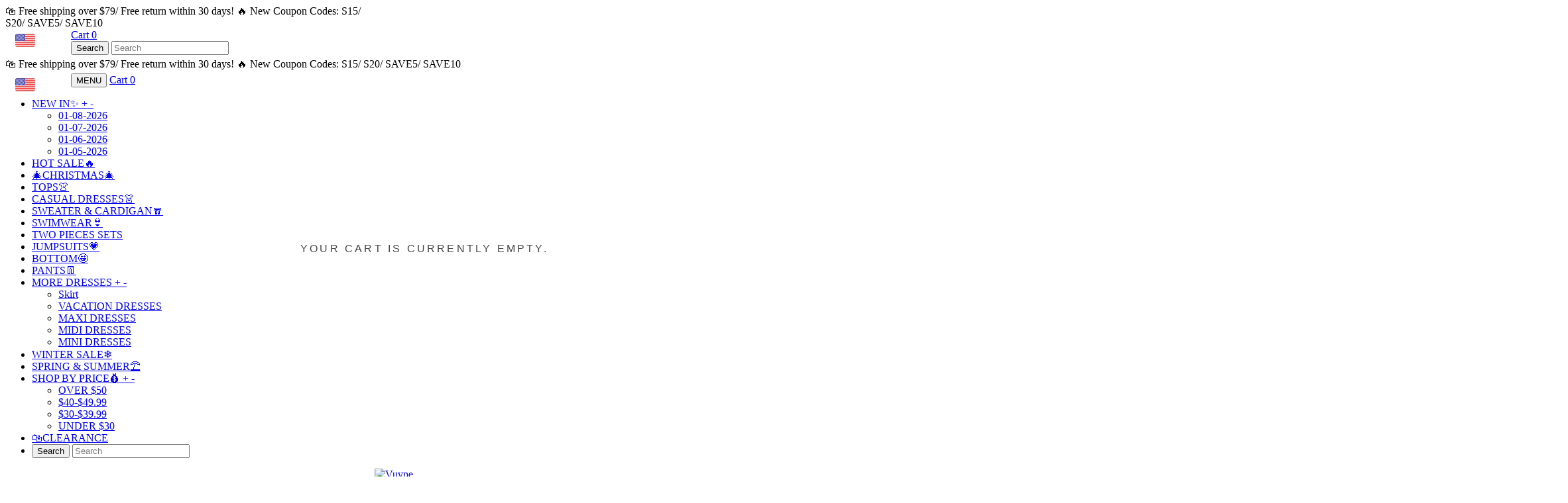

--- FILE ---
content_type: text/html; charset=UTF-8
request_url: https://www.vuype.com/products/cgudzq95zixjx
body_size: 53968
content:
<!doctype html>
<html class="no-js">
<head>
<script>
window.LimeSpot = window.LimeSpot === undefined ? {} : LimeSpot;
LimeSpot.PageInfo = { Type: "Product", ReferenceIdentifier: "7034792345702"};

LimeSpot.StoreInfo = { Theme: "" };


	
		
	

LimeSpot.CartItems = [];
</script>






  <meta name="google-site-verification" content="-Mpe14IXsEbiwvkCC2zmOgqIzZeFoOZk4PxmjXlQCGY" />
  <meta name="p:domain_verify" content="49896132fa22c6d3e580ea25ba957cbc"/>

  <!-- Basic page needs ================================================== -->
  <meta charset="utf-8">
  <meta http-equiv="X-UA-Compatible" content="IE=edge,chrome=1">

  
  <link rel="shortcut icon" href="//d709b7-5.myshopify.com/cdn/shop/files/favicon_32x32.jpg?v=1582523940" type="image/png" />
  

  <!-- Title and description ================================================== -->
  <title>
  Black and White Aztec Print Trim Long Sleeve Mini Dress &ndash; Vuype
  </title>         


  

  <!-- Social meta ================================================== -->
  <!-- /snippets/social-meta-tags.liquid -->






<meta property="og:site_name" content="Vuype">
<meta property="og:url" content="https://www.vuype.com/products/cgudzq95zixjx">
<meta property="og:title" content="Black and White Aztec Print Trim Long Sleeve Mini Dress">
<meta property="og:type" content="product">
<meta property="og:description" content="Vuype">

  <meta property="og:price:amount" content="49.99">
  <meta property="og:price:currency" content="USD">

<meta property="og:image" content="http:https://cdn.shopify.com/s/files/1/0578/1504/0102/products/5_6145cb07-1201-4efa-92f5-7802c043aba0_1200x1200.jpg?v=1709656351"><meta property="og:image" content="http:https://cdn.shopify.com/s/files/1/0578/1504/0102/files/lQLPJwF4YQDF_I3NAfzNAnGwoN4ClezEL-4HK9O_3rMEAA_625_508_1200x1200.png?v=1732694365"><meta property="og:image" content="http:https://cdn.shopify.com/s/files/1/0578/1504/0102/files/lQLPKdqX-gAG3I3NAf_NAjGwAsis3-CN_BMHK9O_4mz7AA_561_511_1200x1200.png?v=1732694365">
<meta property="og:image:secure_url" content="https:https://cdn.shopify.com/s/files/1/0578/1504/0102/products/5_6145cb07-1201-4efa-92f5-7802c043aba0_1200x1200.jpg?v=1709656351"><meta property="og:image:secure_url" content="https:https://cdn.shopify.com/s/files/1/0578/1504/0102/files/lQLPJwF4YQDF_I3NAfzNAnGwoN4ClezEL-4HK9O_3rMEAA_625_508_1200x1200.png?v=1732694365"><meta property="og:image:secure_url" content="https:https://cdn.shopify.com/s/files/1/0578/1504/0102/files/lQLPKdqX-gAG3I3NAf_NAjGwAsis3-CN_BMHK9O_4mz7AA_561_511_1200x1200.png?v=1732694365">


<meta name="twitter:card" content="summary_large_image">
<meta name="twitter:title" content="Black and White Aztec Print Trim Long Sleeve Mini Dress">
<meta name="twitter:description" content="Vuype">


  <!-- Helpers ================================================== -->
  <link rel="canonical" href="https://www.vuype.com/products/cgudzq95zixjx">
  <meta name="viewport" content="width=device-width, initial-scale=1.0, height=device-height, minimum-scale=1.0, user-scalable=0">
  <meta name="theme-color" content="#000000">

  <!-- CSS ================================================== -->
  <link href="//d709b7-5.myshopify.com/cdn/shop/t/2/assets/timber.scss.css?v=9032195185387324616170349245668723819930488581401703492456" rel="stylesheet">
  <link href="//d709b7-5.myshopify.com/cdn/shop/t/2/assets/theme.scss.css?v=9032195185387324616170349245668723819930488581401703492456" rel="stylesheet">

  <script>
    window.theme = window.theme || {};

    var theme = {
      strings: {
        addToCart: "Add to Cart \u2022 40% Off",
        soldOut: "Sold Out",
        unavailable: "Unavailable",
        zoomClose: "Close (Esc)",
        zoomPrev: "Previous (Left arrow key)",
        zoomNext: "Next (Right arrow key)",
        addressError: "Error looking up that address",
        addressNoResults: "No results for that address",
        addressQueryLimit: "You have exceeded the Google API usage limit. Consider upgrading to a <a href=\"https:\/\/developers.google.com\/maps\/premium\/usage-limits\">Premium Plan<\/a>.",
        authError: "There was a problem authenticating your Google Maps API Key."
      },
      settings: {
        // Adding some settings to allow the editor to update correctly when they are changed
        enableWideLayout: true,
        typeAccentTransform: true,
        typeAccentSpacing: true,
        baseFontSize: '17px',
        headerBaseFontSize: '36px',
        accentFontSize: '26px'
      },
      variables: {
        mediaQueryMedium: 'screen and (max-width: 768px)',
        bpSmall: false
      },
      moneyFormat: "<span class=money>${{amount}} <\/span>"
    }

    document.documentElement.className = document.documentElement.className.replace('no-js', 'supports-js');
  </script>
  

  <!-- Header hook for plugins ================================================== -->
  <style>span.ls-original-price {display:none;} span.ls-price {display:none;}</style>
    <script async src='https://www.googletagmanager.com/gtag/js?id=G-DTX23WZ5S0'></script>
    <script>
      window.dataLayer = window.dataLayer || [];
      function gtag(){dataLayer.push(arguments);}
    
      gtag('js', new Date());
      var gid = '';
      var sitoid = '';
      var caGa = document.cookie.split(';');
      for(var i=0; i<caGa.length; i++) {
          if(caGa[i].match(/^\s*_ga=GA.*/g)){ 
              gid=caGa[i]; 
          }
          if(caGa[i].match(/^\s*sito_uid=.*/g)){ 
              sitoid=caGa[i]; 
          }
      }
      var client_id = gid.replace(/_ga=GA.\..\./, "").replace(' ', '');
      var user_id = sitoid.replace("sito_uid=", "").replace(' ', '');
      gtag('set', 'user_properties', {
        userId:user_id,
        clientId: client_id
       }); 
      gtag('config', 'G-DTX23WZ5S0');
    </script>
                    <script>window.performance && window.performance.mark && window.performance.mark('shopify.content_for_header.start');</script><meta id="shopify-digital-wallet" name="shopify-digital-wallet" content="/63962218674/digital_wallets/dialog">
 <meta name="shopify-checkout-api-token" content="9b24d91966ced342a7f8da61da366da7">
 <meta id="in-context-paypal-metadata" data-shop-id="63962218674" data-venmo-supported="false" data-environment="production" data-locale="en_US" data-paypal-v4="true" data-currency="USD">
 <script async="async" src="/checkouts/internal/preloads.js?locale=en-HK"></script>
 <script async="async" src="https://shop.app/checkouts/internal/preloads.js?locale=en-HK&shop_id=63962218674" crossorigin="anonymous"></script>
 <script id="shopify-features" type="application/json">{"accessToken":"9b24d91966ced342a7f8da61da366da7","betas":["rich-media-storefront-analytics"],"domain":"d709b7-5.myshopify.com","predictiveSearch":true,"shopId":63962218674,"smart_payment_buttons_url":"https:\/\/d709b7-5.myshopify.com\/cdn\/shopifycloud\/payment-sheet\/assets\/latest\/spb.en.js","dynamic_checkout_cart_url":"https:\/\/d709b7-5.myshopify.com\/cdn\/shopifycloud\/payment-sheet\/assets\/latest\/dynamic-checkout-cart.en.js","dynamic_checkout_cart_button_sizes":{"maxWidth":500,"minWidth":140},"locale":"en","flg4ff40b22":false}</script>
 <script>var Shopify = Shopify || {};
 Shopify.shop = "d709b7-5.myshopify.com";
 Shopify.locale = "en";
 Shopify.currency = {"active":"USD","rate":"1.0"};
 Shopify.country = "HK";
 Shopify.theme = {"name":"2023 v1","id":134265012402,"theme_store_id":null,"role":"main"};
 Shopify.theme.handle = "null";
 Shopify.theme.style = {"id":null,"handle":null};
 Shopify.cdnHost = "d709b7-5.myshopify.com/cdn";
 Shopify.routes = Shopify.routes || {};
 Shopify.routes.root = "/";</script>
 <script type="module">!function(o){(o.Shopify=o.Shopify||{}).modules=!0}(window);</script>
 <script>!function(o){function n(){var o=[];function n(){o.push(Array.prototype.slice.apply(arguments))}return n.q=o,n}var t=o.Shopify=o.Shopify||{};t.loadFeatures=n(),t.autoloadFeatures=n()}(window);</script>
 <script>(function() {
   function asyncLoad() {
     var urls = ["https:\/\/cdn1.judge.me\/assets\/installed.js?shop=d709b7-5.myshopify.com","https:\/\/edge.personalizer.io\/storefront\/2.0.0\/js\/shopify\/storefront.min.js?key=gszuy-z1qkh5xtd6wxo2c3ut1oq-iebf8\u0026shop=da55a1-9f.myshopify.com"];
     for (var i = 0; i < urls.length; i++) {
       var s = document.createElement('script');
       s.type = 'text/javascript';
       s.async = true;
       s.src = urls[i];
       var x = document.getElementsByTagName('script')[0];
       x.parentNode.insertBefore(s, x);
     }
   };
   if(window.attachEvent) {
     window.attachEvent('onload', asyncLoad);
   } else {
     window.addEventListener('load', asyncLoad, false);
   }
 })();</script>
 <script id="__st">var __st={"a":63962218674,"offset":-28800,"reqid":"86acc2c0-cbf2-4c64-87b0-1bf59a59d067-1709553900","pageurl":"d709b7-5.myshopify.com\/pages\/api-content_for_header","s":"pages-95192055986","u":"caba1a7ac45d","p":"page","rtyp":"page","rid":95192055986};</script>
 <script>window.ShopifyPaypalV4VisibilityTracking = true;</script>
 <script>!function(o){o.addEventListener("DOMContentLoaded",function(){window.Shopify=window.Shopify||{},window.Shopify.recaptchaV3=window.Shopify.recaptchaV3||{siteKey:"6LeHG2ApAAAAAO4rPaDW-qVpPKPOBfjbCpzJB9ey"};var t=['form[action*="/contact"] input[name="form_type"][value="contact"]','form[action*="/comments"] input[name="form_type"][value="new_comment"]','form[action*="/account"] input[name="form_type"][value="customer_login"]','form[action*="/account"] input[name="form_type"][value="recover_customer_password"]','form[action*="/account"] input[name="form_type"][value="create_customer"]','form[action*="/contact"] input[name="form_type"][value="customer"]'].join(",");function n(e){e=e.target;null==e||null!=(e=function e(t,n){if(null==t.parentElement)return null;if("FORM"!=t.parentElement.tagName)return e(t.parentElement,n);for(var o=t.parentElement.action,r=0;r<n.length;r++)if(-1!==o.indexOf(n[r]))return t.parentElement;return null}(e,["/contact","/comments","/account"]))&&null!=e.querySelector(t)&&((e=o.createElement("script")).setAttribute("src","https://cdn.shopify.com/shopifycloud/storefront-recaptcha-v3/v0.6/index.js"),o.body.appendChild(e),o.removeEventListener("focus",n,!0),o.removeEventListener("change",n,!0),o.removeEventListener("click",n,!0))}o.addEventListener("click",n,!0),o.addEventListener("change",n,!0),o.addEventListener("focus",n,!0)})}(document);</script>
 <script integrity="sha256-h4dvokWvGcvRSqiG7VnGqoonxF0k3NeoHPLSMjUGIz4=" data-source-attribution="shopify.loadfeatures" defer="defer" src="//d709b7-5.myshopify.com/cdn/shopifycloud/shopify/assets/storefront/load_feature-87876fa245af19cbd14aa886ed59c6aa8a27c45d24dcd7a81cf2d2323506233e.js" crossorigin="anonymous"></script>
 <script integrity="sha256-HAs5a9TQVLlKuuHrahvWuke+s1UlxXohfHeoYv8G2D8=" data-source-attribution="shopify.dynamic-checkout" defer="defer" src="//d709b7-5.myshopify.com/cdn/shopifycloud/shopify/assets/storefront/features-1c0b396bd4d054b94abae1eb6a1bd6ba47beb35525c57a217c77a862ff06d83f.js" crossorigin="anonymous"></script>
 
 
 <style id="shopify-dynamic-checkout-cart">@media screen and (min-width: 750px) {
   #dynamic-checkout-cart {
     min-height: 50px;
   }
 }
 
 @media screen and (max-width: 750px) {
   #dynamic-checkout-cart {
     min-height: 60px;
   }
 }
 </style><script>window.performance && window.performance.mark && window.performance.mark(?-mix:\('shopify.content_for_header.end'\);<\/script>) <link href="https://monorail-edge.shopifysvc.com" rel="dns-prefetch">
 <script>(function(){if ("sendBeacon" in navigator && "performance" in window) {var session_token = document.cookie.match(/_shopify_s=([^;]*)/);function handle_abandonment_event(e) {var entries = performance.getEntries().filter(function(entry) {return /monorail-edge.shopifysvc.com/.test(entry.name);});if (!window.abandonment_tracked && entries.length === 0) {window.abandonment_tracked = true;var currentMs = Date.now();var navigation_start = performance.timing.navigationStart;var payload = {shop_id: 63962218674,url: window.location.href,navigation_start,duration: currentMs - navigation_start,session_token: session_token && session_token.length === 2 ? session_token[1] : "",page_type: "page"};window.navigator.sendBeacon("https://monorail-edge.shopifysvc.com/v1/produce", JSON.stringify({schema_id: "online_store_buyer_site_abandonment/1.1",payload: payload,metadata: {event_created_at_ms: currentMs,event_sent_at_ms: currentMs}}));}}window.addEventListener('pagehide', handle_abandonment_event);}}());</script>
 <script id="web-pixels-manager-setup">(function e(e,n,a,t,r){var o="function"==typeof BigInt&&-1!==BigInt.toString().indexOf("[native code]")?"modern":"legacy";window.Shopify=window.Shopify||{};var i=window.Shopify;i.analytics=i.analytics||{};var s=i.analytics;s.replayQueue=[],s.publish=function(e,n,a){return s.replayQueue.push([e,n,a]),!0};try{self.performance.mark("wpm:start")}catch(e){}var l=[a,"/wpm","/b",r,o.substring(0,1),".js"].join("");!function(e){var n=e.src,a=e.async,t=void 0===a||a,r=e.onload,o=e.onerror,i=document.createElement("script"),s=document.head,l=document.body;i.async=t,i.src=n,r&&i.addEventListener("load",r),o&&i.addEventListener("error",o),s?s.appendChild(i):l?l.appendChild(i):console.error("Did not find a head or body element to append the script")}({src:l,async:!0,onload:function(){var a=window.webPixelsManager.init(e);n(a);var t=window.Shopify.analytics;t.replayQueue.forEach((function(e){var n=e[0],t=e[1],r=e[2];a.publishCustomEvent(n,t,r)})),t.replayQueue=[],t.publish=a.publishCustomEvent,t.visitor=a.visitor},onerror:function(){var n=e.storefrontBaseUrl.replace(/\/$/,""),a="".concat(n,"/.well-known/shopify/monorail/unstable/produce_batch"),r=JSON.stringify({metadata:{event_sent_at_ms:(new Date).getTime()},events:[{schema_id:"web_pixels_manager_load/2.0",payload:{version:t||"latest",page_url:self.location.href,status:"failed",error_msg:"".concat(l," has failed to load")},metadata:{event_created_at_ms:(new Date).getTime()}}]});try{if(self.navigator.sendBeacon.bind(self.navigator)(a,r))return!0}catch(e){}var o=new XMLHttpRequest;try{return o.open("POST",a,!0),o.setRequestHeader("Content-Type","text/plain"),o.send(r),!0}catch(e){console&&console.warn&&console.warn("[Web Pixels Manager] Got an unhandled error while logging a load error.")}return!1}})})({shopId: 63962218674,storefrontBaseUrl: "https://d709b7-5.myshopify.com",cdnBaseUrl: "https://d709b7-5.myshopify.com/cdn",surface: "storefront-renderer",enabledBetaFlags: [],webPixelsConfigList: [{"id":"shopify-app-pixel","configuration":"{}","eventPayloadVersion":"v1","runtimeContext":"STRICT","scriptVersion":"0575","apiClientId":"shopify-pixel","type":"APP","purposes":["ANALYTICS"]},{"id":"shopify-custom-pixel","eventPayloadVersion":"v1","runtimeContext":"LAX","scriptVersion":"0575","apiClientId":"shopify-pixel","type":"CUSTOM","purposes":["ANALYTICS"]}],initData: {"cart":null,"checkout":null,"customer":null,"productVariants":[]},},function pageEvents(webPixelsManagerAPI) {webPixelsManagerAPI.publish("page_viewed");},"https://d709b7-5.myshopify.com/cdn","0.0.448","362adfa3w46a77c78p2ed07a31m07b55b84",);</script>  <script>window.ShopifyAnalytics = window.ShopifyAnalytics || {};
 window.ShopifyAnalytics.meta = window.ShopifyAnalytics.meta || {};
 window.ShopifyAnalytics.meta.currency = 'USD';
 var meta = {"page":{"pageType":"product","resourceType":"product","resourceId":7845615829230},"product":{"id":7845615829230,"gid":"\/\/shopify\/Product\/7845615829230","vendor":"","variants":[{"weight":0,"image":{"src":"https:\/\/cdn.shopify.com\/s\/files\/1\/0578\/1504\/0102\/products\/5_6145cb07-1201-4efa-92f5-7802c043aba0.jpg?v=1709656351","created_at":{"$date":{"$numberLong":"1709656351000"}},"updated_at":{"$date":{"$numberLong":"1709656351000"}},"height":1000,"width":1000,"aspect_ratio":1,"position":1,"alt":null,"variant_ids":[40824442945638,40824442978406,40824443011174,40824443043942,40824443076710],"id":30203019755622,"admin_graphql_api_id":"gid:\/\/shopify\/MediaImage\/22496185712742"},"requires_shipping":true,"updated_at":{"$date":{"$numberLong":"1738740507000"}},"inventory_quantity":10000000,"compare_at_price":7098.999999999999,"id":43304797143278,"sku":"WD-737853","title":"Black \/ S","inventory_policy":"deny","inventory_management":"shopify","fulfillment_service":"manual","option2":"S","option3":null,"weight_unit":"kg","option1":"Black","price":4999,"barcode":null,"image_id":30203019755622,"taxable":true,"old_inventory_quantity":10000000,"grams":0,"created_at":{"$date":{"$numberLong":"1709656351000"}},"admin_graphql_api_id":"gid:\/\/shopify\/ProductVariant\/40824442945638","inventory_item_id":42919910015078,"position":1,"available":true,"featured_image":{"src":"https:\/\/cdn.shopify.com\/s\/files\/1\/0578\/1504\/0102\/products\/5_6145cb07-1201-4efa-92f5-7802c043aba0.jpg?v=1709656351","created_at":{"$date":{"$numberLong":"1709656351000"}},"updated_at":{"$date":{"$numberLong":"1709656351000"}},"height":1000,"width":1000,"aspect_ratio":1,"position":1,"alt":null,"variant_ids":[40824442945638,40824442978406,40824443011174,40824443043942,40824443076710],"id":30203019755622,"admin_graphql_api_id":"gid:\/\/shopify\/MediaImage\/22496185712742"}},{"weight":0,"image":{"src":"https:\/\/cdn.shopify.com\/s\/files\/1\/0578\/1504\/0102\/products\/5_6145cb07-1201-4efa-92f5-7802c043aba0.jpg?v=1709656351","created_at":{"$date":{"$numberLong":"1709656351000"}},"updated_at":{"$date":{"$numberLong":"1709656351000"}},"height":1000,"width":1000,"aspect_ratio":1,"position":1,"alt":null,"variant_ids":[40824442945638,40824442978406,40824443011174,40824443043942,40824443076710],"id":30203019755622,"admin_graphql_api_id":"gid:\/\/shopify\/MediaImage\/22496185712742"},"requires_shipping":true,"updated_at":{"$date":{"$numberLong":"1738740507000"}},"inventory_quantity":10000000,"compare_at_price":7098.999999999999,"id":43304797176046,"sku":"WD-737854","title":"Black \/ M","inventory_policy":"deny","inventory_management":"shopify","fulfillment_service":"manual","option2":"M","option3":null,"weight_unit":"kg","option1":"Black","price":4999,"barcode":null,"image_id":30203019755622,"taxable":true,"old_inventory_quantity":10000000,"grams":0,"created_at":{"$date":{"$numberLong":"1709656351000"}},"admin_graphql_api_id":"gid:\/\/shopify\/ProductVariant\/40824442978406","inventory_item_id":42919910047846,"position":2,"available":true,"featured_image":{"src":"https:\/\/cdn.shopify.com\/s\/files\/1\/0578\/1504\/0102\/products\/5_6145cb07-1201-4efa-92f5-7802c043aba0.jpg?v=1709656351","created_at":{"$date":{"$numberLong":"1709656351000"}},"updated_at":{"$date":{"$numberLong":"1709656351000"}},"height":1000,"width":1000,"aspect_ratio":1,"position":1,"alt":null,"variant_ids":[40824442945638,40824442978406,40824443011174,40824443043942,40824443076710],"id":30203019755622,"admin_graphql_api_id":"gid:\/\/shopify\/MediaImage\/22496185712742"}},{"weight":0,"image":{"src":"https:\/\/cdn.shopify.com\/s\/files\/1\/0578\/1504\/0102\/products\/5_6145cb07-1201-4efa-92f5-7802c043aba0.jpg?v=1709656351","created_at":{"$date":{"$numberLong":"1709656351000"}},"updated_at":{"$date":{"$numberLong":"1709656351000"}},"height":1000,"width":1000,"aspect_ratio":1,"position":1,"alt":null,"variant_ids":[40824442945638,40824442978406,40824443011174,40824443043942,40824443076710],"id":30203019755622,"admin_graphql_api_id":"gid:\/\/shopify\/MediaImage\/22496185712742"},"requires_shipping":true,"updated_at":{"$date":{"$numberLong":"1738740507000"}},"inventory_quantity":10000000,"compare_at_price":7098.999999999999,"id":43304797208814,"sku":"WD-737855","title":"Black \/ L","inventory_policy":"deny","inventory_management":"shopify","fulfillment_service":"manual","option2":"L","option3":null,"weight_unit":"kg","option1":"Black","price":4999,"barcode":null,"image_id":30203019755622,"taxable":true,"old_inventory_quantity":10000000,"grams":0,"created_at":{"$date":{"$numberLong":"1709656351000"}},"admin_graphql_api_id":"gid:\/\/shopify\/ProductVariant\/40824443011174","inventory_item_id":42919910080614,"position":3,"available":true,"featured_image":{"src":"https:\/\/cdn.shopify.com\/s\/files\/1\/0578\/1504\/0102\/products\/5_6145cb07-1201-4efa-92f5-7802c043aba0.jpg?v=1709656351","created_at":{"$date":{"$numberLong":"1709656351000"}},"updated_at":{"$date":{"$numberLong":"1709656351000"}},"height":1000,"width":1000,"aspect_ratio":1,"position":1,"alt":null,"variant_ids":[40824442945638,40824442978406,40824443011174,40824443043942,40824443076710],"id":30203019755622,"admin_graphql_api_id":"gid:\/\/shopify\/MediaImage\/22496185712742"}},{"weight":0,"image":{"src":"https:\/\/cdn.shopify.com\/s\/files\/1\/0578\/1504\/0102\/products\/5_6145cb07-1201-4efa-92f5-7802c043aba0.jpg?v=1709656351","created_at":{"$date":{"$numberLong":"1709656351000"}},"updated_at":{"$date":{"$numberLong":"1709656351000"}},"height":1000,"width":1000,"aspect_ratio":1,"position":1,"alt":null,"variant_ids":[40824442945638,40824442978406,40824443011174,40824443043942,40824443076710],"id":30203019755622,"admin_graphql_api_id":"gid:\/\/shopify\/MediaImage\/22496185712742"},"requires_shipping":true,"updated_at":{"$date":{"$numberLong":"1738740507000"}},"inventory_quantity":10000000,"compare_at_price":7098.999999999999,"id":43304797241582,"sku":"WD-737856","title":"Black \/ XL","inventory_policy":"deny","inventory_management":"shopify","fulfillment_service":"manual","option2":"XL","option3":null,"weight_unit":"kg","option1":"Black","price":4999,"barcode":null,"image_id":30203019755622,"taxable":true,"old_inventory_quantity":10000000,"grams":0,"created_at":{"$date":{"$numberLong":"1709656351000"}},"admin_graphql_api_id":"gid:\/\/shopify\/ProductVariant\/40824443043942","inventory_item_id":42919910113382,"position":4,"available":true,"featured_image":{"src":"https:\/\/cdn.shopify.com\/s\/files\/1\/0578\/1504\/0102\/products\/5_6145cb07-1201-4efa-92f5-7802c043aba0.jpg?v=1709656351","created_at":{"$date":{"$numberLong":"1709656351000"}},"updated_at":{"$date":{"$numberLong":"1709656351000"}},"height":1000,"width":1000,"aspect_ratio":1,"position":1,"alt":null,"variant_ids":[40824442945638,40824442978406,40824443011174,40824443043942,40824443076710],"id":30203019755622,"admin_graphql_api_id":"gid:\/\/shopify\/MediaImage\/22496185712742"}},{"weight":0,"image":{"src":"https:\/\/cdn.shopify.com\/s\/files\/1\/0578\/1504\/0102\/products\/5_6145cb07-1201-4efa-92f5-7802c043aba0.jpg?v=1709656351","created_at":{"$date":{"$numberLong":"1709656351000"}},"updated_at":{"$date":{"$numberLong":"1709656351000"}},"height":1000,"width":1000,"aspect_ratio":1,"position":1,"alt":null,"variant_ids":[40824442945638,40824442978406,40824443011174,40824443043942,40824443076710],"id":30203019755622,"admin_graphql_api_id":"gid:\/\/shopify\/MediaImage\/22496185712742"},"requires_shipping":true,"updated_at":{"$date":{"$numberLong":"1738740507000"}},"inventory_quantity":10000000,"compare_at_price":7098.999999999999,"id":43304797274350,"sku":"WD-737857","title":"Black \/ XXL","inventory_policy":"deny","inventory_management":"shopify","fulfillment_service":"manual","option2":"XXL","option3":null,"weight_unit":"kg","option1":"Black","price":4999,"barcode":null,"image_id":30203019755622,"taxable":true,"old_inventory_quantity":10000000,"grams":0,"created_at":{"$date":{"$numberLong":"1709656351000"}},"admin_graphql_api_id":"gid:\/\/shopify\/ProductVariant\/40824443076710","inventory_item_id":42919910146150,"position":5,"available":true,"featured_image":{"src":"https:\/\/cdn.shopify.com\/s\/files\/1\/0578\/1504\/0102\/products\/5_6145cb07-1201-4efa-92f5-7802c043aba0.jpg?v=1709656351","created_at":{"$date":{"$numberLong":"1709656351000"}},"updated_at":{"$date":{"$numberLong":"1709656351000"}},"height":1000,"width":1000,"aspect_ratio":1,"position":1,"alt":null,"variant_ids":[40824442945638,40824442978406,40824443011174,40824443043942,40824443076710],"id":30203019755622,"admin_graphql_api_id":"gid:\/\/shopify\/MediaImage\/22496185712742"}}],"type":""}};
 for (var attr in meta) {
   window.ShopifyAnalytics.meta[attr] = meta[attr];
 }</script>
 <script>window.ShopifyAnalytics.merchantGoogleAnalytics = function() {
   
 };
 </script>
 <script class="analytics">(function () {
     var customDocumentWrite = function(content) {
       var jquery = null;
 
       if (window.jQuery) {
         jquery = window.jQuery;
       } else if (window.Checkout && window.Checkout.$) {
         jquery = window.Checkout.$;
       }
 
       if (jquery) {
         jquery('body').append(content);
       }
     };
 
     var hasLoggedConversion = function(token) {
       if (token) {
         return document.cookie.indexOf('loggedConversion=' + token) !== -1;
       }
       return false;
     }
 
     var setCookieIfConversion = function(token) {
       if (token) {
         var twoMonthsFromNow = new Date(Date.now());
         twoMonthsFromNow.setMonth(twoMonthsFromNow.getMonth() + 2);
 
         document.cookie = 'loggedConversion=' + token + '; expires=' + twoMonthsFromNow;
       }
     }
 
     var trekkie = window.ShopifyAnalytics.lib = window.trekkie = window.trekkie || [];
     if (trekkie.integrations) {
       return;
     }
     trekkie.methods = [
       'identify',
       'page',
       'ready',
       'track',
       'trackForm',
       'trackLink'
     ];
     trekkie.factory = function(method) {
       return function() {
         var args = Array.prototype.slice.call(arguments);
         args.unshift(method);
         trekkie.push(args);
         return trekkie;
       };
     };
     for (var i = 0; i < trekkie.methods.length; i++) {
       var key = trekkie.methods[i];
       trekkie[key] = trekkie.factory(key);
     }
     trekkie.load = function(config) {
       trekkie.config = config || {};
       trekkie.config.initialDocumentCookie = document.cookie;
       var first = document.getElementsByTagName('script')[0];
       var script = document.createElement('script');
       script.type = 'text/javascript';
       script.onerror = function(e) {
         var scriptFallback = document.createElement('script');
         scriptFallback.type = 'text/javascript';
         scriptFallback.onerror = function(error) {
                 var Monorail = {
       produce: function produce(monorailDomain, schemaId, payload) {
         var currentMs = new Date().getTime();
         var event = {
           schema_id: schemaId,
           payload: payload,
           metadata: {
             event_created_at_ms: currentMs,
             event_sent_at_ms: currentMs
           }
         };
         return Monorail.sendRequest("https://" + monorailDomain + "/v1/produce", JSON.stringify(event));
       },
       sendRequest: function sendRequest(endpointUrl, payload) {
         // Try the sendBeacon API
         if (window && window.navigator && typeof window.navigator.sendBeacon === 'function' && typeof window.Blob === 'function' && !Monorail.isIos12()) {
           var blobData = new window.Blob([payload], {
             type: 'text/plain'
           });
 
           if (window.navigator.sendBeacon(endpointUrl, blobData)) {
             return true;
           } // sendBeacon was not successful
 
         } // XHR beacon
 
         var xhr = new XMLHttpRequest();
 
         try {
           xhr.open('POST', endpointUrl);
           xhr.setRequestHeader('Content-Type', 'text/plain');
           xhr.send(payload);
         } catch (e) {
           console.log(e);
         }
 
         return false;
       },
       isIos12: function isIos12() {
         return window.navigator.userAgent.lastIndexOf('iPhone; CPU iPhone OS 12_') !== -1 || window.navigator.userAgent.lastIndexOf('iPad; CPU OS 12_') !== -1;
       }
     };
     Monorail.produce('monorail-edge.shopifysvc.com',
       'trekkie_storefront_load_errors/1.1',
       {shop_id: 63962218674,
       theme_id: 134265012402,
       app_name: "storefront",
       context_url: window.location.href,
       source_url: "//d709b7-5.myshopify.com/cdn/s/trekkie.storefront.64022fdadec5c8ec4be5f67dbeb0521916405ce3.min.js"});
 
         };
         scriptFallback.async = true;
         scriptFallback.src = '//d709b7-5.myshopify.com/cdn/s/trekkie.storefront.64022fdadec5c8ec4be5f67dbeb0521916405ce3.min.js';
         first.parentNode.insertBefore(scriptFallback, first);
       };
       script.async = true;
       script.src = '//d709b7-5.myshopify.com/cdn/s/trekkie.storefront.64022fdadec5c8ec4be5f67dbeb0521916405ce3.min.js';
       first.parentNode.insertBefore(script, first);
     };
     trekkie.load(
       {"Trekkie":{"appName":"storefront","development":false,"defaultAttributes":{"shopId":63962218674,"isMerchantRequest":null,"themeId":134265012402,"themeCityHash":"12234658996145707414","contentLanguage":"en","currency":"USD"},"isServerSideCookieWritingEnabled":true,"expectS2SEventId":true,"expectS2SEventEmit":true,"useS2SEventId":true,"s2sEventIdSource":"cookie","s2sEventId":"1aa702b5d1bbfd0730263d4021b35a45e7d3659f75a6380516bfd670d0427f3e","monorailRegion":"shop_domain"},"Facebook Pixel":{"pixelIds":["720528508985123"],"agent":"plshopify1.2"},"Session Attribution":{},"S2S":{"facebookCapiEnabled":true,"facebookAppPixelId":"720528508985123","source":"trekkie-storefront-renderer"}}
     );
 
     var loaded = false;
     trekkie.ready(function() {
       if (loaded) return;
       loaded = true;
 
       window.ShopifyAnalytics.lib = window.trekkie;
 
   
       var originalDocumentWrite = document.write;
       document.write = customDocumentWrite;
       try { window.ShopifyAnalytics.merchantGoogleAnalytics.call(this); } catch(error) {};
       document.write = originalDocumentWrite;
 
       window.ShopifyAnalytics.lib.page(null,{"pageType":"page","resourceType":"page","resourceId":95192055986});
 
       var match = window.location.pathname.match(/checkouts\/(.+)\/(thank_you|post_purchase)/)
       var token = match? match[1]: undefined;
       if (!hasLoggedConversion(token)) {
         setCookieIfConversion(token);window.ShopifyAnalytics.lib.track("Viewed Product",{"currency":"USD","variantId":43304797143278,"productId":7845615829230,"productGid":"gid:\/\/shopify\/Product\/7845615829230","name":"Black and White Aztec Print Trim Long Sleeve Mini Dress","price":49.99,"sku":"WD-737853","brand":"","variant":"Black \/ S","category":"","nonInteraction":true},"1aa702b5d1bbfd0730263d4021b35a45e7d3659f75a6380516bfd670d0427f3e");gtag("event", "view_item",{"items":[{"item_id":"WD-737853","item_name":"Black and White Aztec Print Trim Long Sleeve Mini Dress","item_brand":"","item_category":"","price":49.99,"item_variant":"Black \/ S"}],"currency":"USD","value":49.99});
         
       }
     });
 
 
         var eventsListenerScript = document.createElement('script');
         eventsListenerScript.async = true;
         eventsListenerScript.src = "//d709b7-5.myshopify.com/cdn/shopifycloud/shopify/assets/shop_events_listener-a7c63dba65ccddc484f77541dc8ca437e60e1e9e297fe1c3faebf6523a0ede9b.js";
         document.getElementsByTagName('head')[0].appendChild(eventsListenerScript);
 
 })();</script>
 <script class="boomerang">
 (function () {
   if (window.BOOMR && (window.BOOMR.version || window.BOOMR.snippetExecuted)) {
     return;
   }
   window.BOOMR = window.BOOMR || {};
   window.BOOMR.snippetStart = new Date().getTime();
   window.BOOMR.snippetExecuted = true;
   window.BOOMR.snippetVersion = 12;
   window.BOOMR.application = "storefront-renderer";
   window.BOOMR.themeName = "Minimal";
   window.BOOMR.themeVersion = "10.0.3";
   window.BOOMR.shopId = 63962218674;
   window.BOOMR.themeId = 134265012402;
   window.BOOMR.renderRegion = "gcp-us-central1";
   window.BOOMR.url =
     "https://d709b7-5.myshopify.com/cdn/shopifycloud/boomerang/shopify-boomerang-1.0.0.min.js";
   var where = document.currentScript || document.getElementsByTagName("script")[0];
   var parentNode = where.parentNode;
   var promoted = false;
   var LOADER_TIMEOUT = 3000;
   function promote() {
     if (promoted) {
       return;
     }
     var script = document.createElement("script");
     script.id = "boomr-scr-as";
     script.src = window.BOOMR.url;
     script.async = true;
     parentNode.appendChild(script);
     promoted = true;
   }
   function iframeLoader(wasFallback) {
     promoted = true;
     var dom, bootstrap, iframe, iframeStyle;
     var doc = document;
     var win = window;
     window.BOOMR.snippetMethod = wasFallback ? "if" : "i";
     bootstrap = function(parent, scriptId) {
       var script = doc.createElement("script");
       script.id = scriptId || "boomr-if-as";
       script.src = window.BOOMR.url;
       BOOMR_lstart = new Date().getTime();
       parent = parent || doc.body;
       parent.appendChild(script);
     };
     if (!window.addEventListener && window.attachEvent && navigator.userAgent.match(/MSIE [67]./)) {
       window.BOOMR.snippetMethod = "s";
       bootstrap(parentNode, "boomr-async");
       return;
     }
     iframe = document.createElement("IFRAME");
     iframe.src = "about:blank";
     iframe.title = "";
     iframe.role = "presentation";
     iframe.loading = "eager";
     iframeStyle = (iframe.frameElement || iframe).style;
     iframeStyle.width = 0;
     iframeStyle.height = 0;
     iframeStyle.border = 0;
     iframeStyle.display = "none";
     parentNode.appendChild(iframe);
     try {
       win = iframe.contentWindow;
       doc = win.document.open();
     } catch (e) {
       dom = document.domain;
       iframe.src = "javascript:var d=document.open();d.domain='" + dom + "';void(0);";
       win = iframe.contentWindow;
       doc = win.document.open();
     }
     if (dom) {
       doc._boomrl = function() {
         this.domain = dom;
         bootstrap();
       };
       doc.write("<body onload='document._boomrl();'>");
     } else {
       win._boomrl = function() {
         bootstrap();
       };
       if (win.addEventListener) {
         win.addEventListener("load", win._boomrl, false);
       } else if (win.attachEvent) {
         win.attachEvent("onload", win._boomrl);
       }
     }
     doc.close();
   }
   var link = document.createElement("link");
   if (link.relList &&
     typeof link.relList.supports === "function" &&
     link.relList.supports("preload") &&
     ("as" in link)) {
     window.BOOMR.snippetMethod = "p";
     link.href = window.BOOMR.url;
     link.rel = "preload";
     link.as = "script";
     link.addEventListener("load", promote);
     link.addEventListener("error", function() {
       iframeLoader(true);
     });
     setTimeout(function() {
       if (!promoted) {
         iframeLoader(true);
       }
     }, LOADER_TIMEOUT);
     BOOMR_lstart = new Date().getTime();
     parentNode.appendChild(link);
   } else {
     iframeLoader(false);
   }
   function boomerangSaveLoadTime(e) {
     window.BOOMR_onload = (e && e.timeStamp) || new Date().getTime();
   }
   if (window.addEventListener) {
     window.addEventListener("load", boomerangSaveLoadTime, false);
   } else if (window.attachEvent) {
     window.attachEvent("onload", boomerangSaveLoadTime);
   }
   if (document.addEventListener) {
     document.addEventListener("onBoomerangLoaded", function(e) {
       e.detail.BOOMR.init({
         ResourceTiming: {
           enabled: true,
           trackedResourceTypes: ["script", "img", "css"]
         },
       });
       e.detail.BOOMR.t_end = new Date().getTime();
     });
   } else if (document.attachEvent) {
     document.attachEvent("onpropertychange", function(e) {
       if (!e) e=event;
       if (e.propertyName === "onBoomerangLoaded") {
         e.detail.BOOMR.init({
           ResourceTiming: {
             enabled: true,
             trackedResourceTypes: ["script", "img", "css"]
           },
         });
         e.detail.BOOMR.t_end = new Date().getTime();
       }
     });
   }
 })();</script>
 

  <script src="//d709b7-5.myshopify.com/cdn/shop/t/2/assets/jquery-2.2.3.min.js?v=9032195185387324616170349245668723819930488581401703492456" type="text/javascript"></script>

  <script src="//d709b7-5.myshopify.com/cdn/shop/t/2/assets/lazysizes.min.js?v=9032195185387324616170349245668723819930488581401703492456" async="async"></script>

  
  

  
<!-- Start of Judge.me Core -->
<link rel="dns-prefetch" href="https://cdn.judge.me/">
<script data-cfasync='false' class='jdgm-settings-script'>window.jdgmSettings={"pagination":5,"disable_web_reviews":false,"badge_no_review_text":"No reviews","badge_n_reviews_text":"{{ n }} review/reviews","badge_star_color":"#f2db11","hide_badge_preview_if_no_reviews":true,"badge_hide_text":false,"enforce_center_preview_badge":false,"widget_title":"Customer Reviews","widget_open_form_text":"Write a review","widget_close_form_text":"Cancel review","widget_refresh_page_text":"Refresh page","widget_summary_text":"Based on {{ number_of_reviews }} review/reviews","widget_no_review_text":"Be the first to write a review","widget_name_field_text":"Name","widget_verified_name_field_text":"Verified Name (public)","widget_name_placeholder_text":"Enter your name (public)","widget_required_field_error_text":"This field is required.","widget_email_field_text":"Email","widget_verified_email_field_text":"Verified Email (private, can not be edited)","widget_email_placeholder_text":"Enter your email (private)","widget_email_field_error_text":"Please enter a valid email address.","widget_rating_field_text":"Rating","widget_review_title_field_text":"Review Title","widget_review_title_placeholder_text":"Give your review a title","widget_review_body_field_text":"Review","widget_review_body_placeholder_text":"Write your comments here","widget_pictures_field_text":"Picture/Video (optional)","widget_submit_review_text":"Submit Review","widget_submit_verified_review_text":"Submit Verified Review","widget_submit_success_msg_with_auto_publish":"Thank you! Please refresh the page in a few moments to see your review. ","widget_submit_success_msg_no_auto_publish":"Thank you! Your review will be published as soon as it is approved by the shop admin. ","widget_show_default_reviews_out_of_total_text":"Showing {{ n_reviews_shown }} out of {{ n_reviews }} reviews.","widget_show_all_link_text":"Show all","widget_show_less_link_text":"Show less","widget_author_said_text":"{{ reviewer_name }} said:","widget_days_text":"{{ n }} days ago","widget_weeks_text":"{{ n }} week/weeks ago","widget_months_text":"{{ n }} month/months ago","widget_years_text":"{{ n }} year/years ago","widget_yesterday_text":"Yesterday","widget_today_text":"Today","widget_replied_text":"\u003e\u003e {{ shop_name }} replied:","widget_read_more_text":"Read more","widget_rating_filter_color":"#f2db11","widget_rating_filter_see_all_text":"See all reviews","widget_sorting_most_recent_text":"Most Recent","widget_sorting_highest_rating_text":"Highest Rating","widget_sorting_lowest_rating_text":"Lowest Rating","widget_sorting_with_pictures_text":"Only Pictures","widget_sorting_most_helpful_text":"Most Helpful","widget_open_question_form_text":"Ask a question","widget_reviews_subtab_text":"Reviews","widget_questions_subtab_text":"Questions","widget_question_label_text":"Question","widget_answer_label_text":"Answer","widget_question_placeholder_text":"Write your question here","widget_submit_question_text":"Submit Question","widget_question_submit_success_text":"Thank you for your question! We will notify you once it gets answered.","widget_star_color":"#f2db11","verified_badge_text":"Verified","verified_badge_bg_color":"#ff7500","verified_badge_placement":"left-of-reviewer-name","widget_hide_border":false,"widget_social_share":false,"widget_thumb":false,"widget_review_location_show":false,"widget_location_format":"country_iso_code","all_reviews_include_out_of_store_products":true,"all_reviews_out_of_store_text":"(out of store)","all_reviews_product_name_prefix_text":"about","enable_review_pictures":true,"enable_question_anwser":true,"default_sort_method":"pictures-first","widget_product_reviews_subtab_text":"Product Reviews","widget_shop_reviews_subtab_text":"Shop Reviews","widget_sorting_pictures_first_text":"Pictures first","floating_tab_button_name":"★ Judge.me Reviews","floating_tab_title":"Let customers speak for us","floating_tab_url":"","floating_tab_url_enabled":false,"all_reviews_text_badge_text":"Customers rate us {{ shop.metafields.judgeme.all_reviews_rating | round: 1 }}/5 based on {{ shop.metafields.judgeme.all_reviews_count }} reviews.","all_reviews_text_badge_text_branded_style":"{{ shop.metafields.judgeme.all_reviews_rating | round: 1 }} out of 5 stars based on {{ shop.metafields.judgeme.all_reviews_count }} reviews","all_reviews_text_badge_url":"https://www.iztzo.com/pages/reviews","all_reviews_text_style":"branded","featured_carousel_title":"Let customers speak for us","featured_carousel_count_text":"from {{ n }} reviews","featured_carousel_url":"https://www.iztzo.com/pages/reviews","featured_carousel_height":200,"verified_count_badge_style":"branded","verified_count_badge_url":"https://www.iztzo.com/pages/reviews","widget_show_histogram":false,"widget_histogram_use_custom_color":true,"widget_pagination_use_custom_color":true,"picture_reminder_submit_button":"Upload Pictures","enable_review_videos":true,"widget_sorting_videos_first_text":"Videos first","widget_review_pending_text":"Pending","remove_microdata_snippet":false,"preview_badge_no_question_text":"No questions","preview_badge_n_question_text":"{{ number_of_questions }} question/questions","widget_search_bar_placeholder":"Search reviews","widget_sorting_verified_only_text":"Verified only","featured_carousel_verified_badge_enable":true,"all_reviews_page_load_more_text":"Load More Reviews","widget_advanced_speed_features":5,"widget_public_name_text":"displayed publicly like","default_reviewer_name_has_non_latin":true,"widget_reviewer_anonymous":"Anonymous","medals_widget_title":"Judge.me Review Medals","widget_invalid_yt_video_url_error_text":"Not a YouTube video URL","widget_max_length_field_error_text":"Please enter no more than {0} characters.","widget_verified_by_shop_text":"Verified by Shop","widget_load_with_code_splitting":true,"widget_ugc_title":"Made by us, Shared by you","widget_ugc_subtitle":"Tag us to see your picture featured in our page","widget_ugc_primary_button_text":"Buy Now","widget_ugc_secondary_button_text":"Load More","widget_ugc_reviews_button_text":"View Reviews","widget_primary_color":"#ff7500","widget_summary_average_rating_text":"{{ average_rating }} out of 5","widget_media_grid_title":"Customer photos \u0026 videos","widget_media_grid_see_more_text":"See more","widget_verified_by_judgeme_text":"Verified by Judge.me","widget_verified_by_judgeme_text_in_store_medals":"Verified by Judge.me","widget_media_field_exceed_quantity_message":"Sorry, we can only accept {{ max_media }} for one review.","widget_media_field_exceed_limit_message":"{{ file_name }} is too large, please select a {{ media_type }} less than {{ size_limit }}MB.","widget_review_submitted_text":"Review Submitted!","widget_question_submitted_text":"Question Submitted!","widget_close_form_text_question":"Cancel","widget_write_your_answer_here_text":"Write your answer here","widget_show_collected_by_judgeme":false,"widget_collected_by_judgeme_text":"collected by Judge.me","widget_load_more_text":"Load More","widget_load_more_color":"#ff7500","widget_full_review_text":"Full Review","widget_read_more_reviews_text":"Read More Reviews","widget_read_questions_text":"Read Questions","widget_questions_and_answers_text":"Questions \u0026 Answers","widget_verified_by_text":"Verified by","widget_number_of_reviews_text":"{{ number_of_reviews }} reviews","widget_back_button_text":"Back","widget_next_button_text":"Next","widget_custom_forms_filter_button":"Filters","how_reviews_are_collected":"How reviews are collected?","widget_gdpr_statement":"How we use your data: We’ll only contact you about the review you left, and only if necessary. By submitting your review, you agree to Judge.me’s \u003ca href='https://judge.me/terms' target='_blank' rel='nofollow noopener'\u003eterms and conditions\u003c/a\u003e and \u003ca href='https://judge.me/privacy' target='_blank' rel='nofollow noopener'\u003eprivacy policy\u003c/a\u003e.","preview_badge_collection_page_install_preference":true,"preview_badge_home_page_install_preference":true,"preview_badge_product_page_install_preference":true,"review_widget_best_location":true,"platform":"shopify","branding_url":"https://judge.me/reviews","branding_text":"Powered by Judge.me","locale":"en","reply_name":"Vuype","widget_version":"3.0","footer":true,"autopublish":false,"review_dates":true,"enable_custom_form":false,"can_be_branded":false};</script> <style class='jdgm-settings-style'>.jdgm-xx{left:0}:root{--jdgm-primary-color:#ff7500;--jdgm-secondary-color:rgba(255,117,0,0.1);--jdgm-star-color:#f2db11;--jdgm-paginate-color:#ff7500;--jdgm-border-radius:0}.jdgm-histogram__bar-content{background-color:#f2db11}.jdgm-review-widget--small .jdgm-gallery.jdgm-gallery .jdgm-gallery__thumbnail-link:nth-child(8) .jdgm-gallery__thumbnail-wrapper.jdgm-gallery__thumbnail-wrapper:before{content:"See more"}@media only screen and (min-width: 768px){.jdgm-gallery.jdgm-gallery .jdgm-gallery__thumbnail-link:nth-child(8) .jdgm-gallery__thumbnail-wrapper.jdgm-gallery__thumbnail-wrapper:before{content:"See more"}}.jdgm-preview-badge .jdgm-star.jdgm-star{color:#f2db11}.jdgm-prev-badge[data-average-rating='0.00']{display:none !important}.jdgm-author-all-initials{display:none !important}.jdgm-author-last-initial{display:none !important}.jdgm-rev-widg__title{visibility:hidden}.jdgm-rev-widg__summary-text{visibility:hidden}.jdgm-prev-badge__text{visibility:hidden}.jdgm-rev__replier:before{content:'d709b7-5.myshopify.com'}.jdgm-rev__prod-link-prefix:before{content:'about'}.jdgm-rev__out-of-store-text:before{content:'(out of store)'}@media only screen and (min-width: 768px){.jdgm-rev__pics .jdgm-rev_all-rev-page-picture-separator,.jdgm-rev__pics .jdgm-rev__product-picture{display:none}}@media only screen and (max-width: 768px){.jdgm-rev__pics .jdgm-rev_all-rev-page-picture-separator,.jdgm-rev__pics .jdgm-rev__product-picture{display:none}}.jdgm-verified-count-badget[data-from-snippet="true"]{display:none !important}.jdgm-carousel-wrapper[data-from-snippet="true"]{display:none !important}.jdgm-all-reviews-text[data-from-snippet="true"]{display:none !important}.jdgm-medals-section[data-from-snippet="true"]{display:none !important}.jdgm-ugc-media-wrapper[data-from-snippet="true"]{display:none !important}.jdgm-histogram{display:none !important}.jdgm-widget .jdgm-sort-dropdown-wrapper{margin-top:12px}
</style>

  
  
  
  <style class='jdgm-miracle-styles'>
  @-webkit-keyframes jdgm-spin{0%{-webkit-transform:rotate(0deg);-ms-transform:rotate(0deg);transform:rotate(0deg)}100%{-webkit-transform:rotate(359deg);-ms-transform:rotate(359deg);transform:rotate(359deg)}}@keyframes jdgm-spin{0%{-webkit-transform:rotate(0deg);-ms-transform:rotate(0deg);transform:rotate(0deg)}100%{-webkit-transform:rotate(359deg);-ms-transform:rotate(359deg);transform:rotate(359deg)}}@font-face{font-family:'JudgemeStar';src:url("[data-uri]") format("woff");font-weight:normal;font-style:normal}.jdgm-star{font-family:'JudgemeStar';display:inline !important;text-decoration:none !important;padding:0 4px 0 0 !important;margin:0 !important;font-weight:bold;opacity:1;-webkit-font-smoothing:antialiased;-moz-osx-font-smoothing:grayscale}.jdgm-star:hover{opacity:1}.jdgm-star:last-of-type{padding:0 !important}.jdgm-star.jdgm--on:before{content:"\e000"}.jdgm-star.jdgm--off:before{content:"\e001"}.jdgm-star.jdgm--half:before{content:"\e002"}.jdgm-widget *{margin:0;line-height:1.4;-webkit-box-sizing:border-box;-moz-box-sizing:border-box;box-sizing:border-box;-webkit-overflow-scrolling:touch}.jdgm-hidden{display:none !important;visibility:hidden !important}.jdgm-temp-hidden{display:none}.jdgm-spinner{width:40px;height:40px;margin:auto;border-radius:50%;border-top:2px solid #eee;border-right:2px solid #eee;border-bottom:2px solid #eee;border-left:2px solid #ccc;-webkit-animation:jdgm-spin 0.8s infinite linear;animation:jdgm-spin 0.8s infinite linear}.jdgm-prev-badge{display:block !important}

</style>


  
  
   


<script data-cfasync="false" type="text/javascript" async src="https://cdn.judge.me/shopify_v2.js"></script>
<link rel="stylesheet" type="text/css" media="nope!" href="https://cdn.judge.me/shopify_v2.css"
      onload="this.media='all',function(){var d=document,e=d.createEvent('Event');e.initEvent('jdgm.doneLoadingCss',!0,!0),d.dispatchEvent(e)}();">

<noscript><link rel="stylesheet" type="text/css" media="all" href="https://cdn.judge.me/shopify_v2.css"></noscript>
<!-- End of Judge.me Core -->


  
 
<style>.jdgm-review-widget--small .jdgm-rev-widg, .jdgm-review-widget--medium .jdgm-rev-widg {padding: 24px 16px !important}</style></head>

<body id="black-and-white-aztec-print-trim-long-sleeve-mini-dress" class="template-product" >







































































  <div id="shopify-section-header" class="shopify-section">
<style>
  .logo__image-wrapper {
    max-width: 150px;
  }
  /*================= If logo is above navigation ================== */
  
    .site-nav {
      
        border-top: 1px solid #000000;
        border-bottom: 1px solid #000000;
      
      margin-top: 30px;
    }

    
      .logo__image-wrapper {
        margin: 0 auto;
      }
    
  

  /*============ If logo is on the same line as navigation ============ */
  


  
</style>

<div data-section-id="header" data-section-type="header-section">
  <div class="header-bar">
    <div class="wrapper medium-down--hide">
      <div class="post-large--display-table">

        
          <div class="header-bar__left post-large--display-table-cell" style="width:45%">

            

            

            
              <div class="header-bar__module header-bar__message">
                
                  🛍 Free shipping over $79/ Free return within 30 days! 🔥 New Coupon Codes: S15/ S20/ SAVE5/ SAVE10
                
              </div>
            

          </div>
        

        <div class="header-bar__right post-large--display-table-cell">

          

          <div class="header-bar__module">
            <span class="header-bar__sep" aria-hidden="true"></span>
            <a href="/cart" class="cart-page-link">
              <span class="icon icon-cart header-bar__cart-icon" aria-hidden="true"></span>
            </a>
          </div>

          <div class="header-bar__module">
            <a href="/cart" class="cart-page-link">
              Cart
              <span class="cart-count header-bar__cart-count hidden-count">0</span>
            </a>
          </div>

          
            
              <div class="header-bar__module header-bar__search">
                


  <form action="/search" method="get" class="header-bar__search-form clearfix" role="search">
    
    <button type="submit" class="btn btn--search icon-fallback-text header-bar__search-submit">
      <span class="icon icon-search" aria-hidden="true"></span>
      <span class="fallback-text">Search</span>
    </button>
    <input type="search" name="q" value="" aria-label="Search" class="header-bar__search-input" placeholder="Search">
  </form>


              </div>
            
          

        </div>
      </div>
    </div>

    <div class="wrapper post-large--hide announcement-bar--mobile" style="padding:5px 0 5px 0;">
      
        
          <span>🛍 Free shipping over $79/ Free return within 30 days! 🔥 New Coupon Codes: S15/ S20/ SAVE5/ SAVE10</span>
        
      
    </div>

    <div class="wrapper post-large--hide">
      
        <button type="button" class="mobile-nav-trigger" id="MobileNavTrigger" aria-controls="MobileNav" aria-expanded="false">
          <span class="icon icon-hamburger" aria-hidden="true"></span>
          MENU
        </button>
      
      <a href="/cart" class="cart-page-link mobile-cart-page-link">
        <span class="icon icon-cart header-bar__cart-icon" aria-hidden="true"></span>
        Cart <span class="cart-count hidden-count">0</span>
      </a>
    </div>
    <nav role="navigation">
  <ul id="MobileNav" class="mobile-nav post-large--hide">
    
      
        
        <li class="mobile-nav__link" aria-haspopup="true">
          <a
            href="#"
            class="mobile-nav__sublist-trigger"
            aria-controls="MobileNav-Parent-1"
            aria-expanded="false">
            NEW IN✨
            <span class="icon-fallback-text mobile-nav__sublist-expand" aria-hidden="true">
  <span class="icon icon-plus" aria-hidden="true"></span>
  <span class="fallback-text">+</span>
</span>
<span class="icon-fallback-text mobile-nav__sublist-contract" aria-hidden="true">
  <span class="icon icon-minus" aria-hidden="true"></span>
  <span class="fallback-text">-</span>
</span>

          </a>
          <ul
            id="MobileNav-Parent-1"
            class="mobile-nav__sublist">
            
            
              
                <li class="mobile-nav__sublist-link">
                  <a
                    href="/collections/01-08-2026"
                    >
                    01-08-2026
                  </a>
                </li>
              
            
              
                <li class="mobile-nav__sublist-link">
                  <a
                    href="/collections/01-07-2026"
                    >
                    01-07-2026
                  </a>
                </li>
              
            
              
                <li class="mobile-nav__sublist-link">
                  <a
                    href="/collections/01-06-2026"
                    >
                    01-06-2026
                  </a>
                </li>
              
            
              
                <li class="mobile-nav__sublist-link">
                  <a
                    href="/collections/01-05-2026"
                    >
                    01-05-2026
                  </a>
                </li>
              
            
          </ul>
        </li>
      
    
      
        <li class="mobile-nav__link">
          <a
            href="/collections/hot-sale"
            class="mobile-nav"
            >
            HOT SALE🔥
          </a>
        </li>
      
    
      
        <li class="mobile-nav__link">
          <a
            href="/collections/christmas-1"
            class="mobile-nav"
            >
            🎄CHRISTMAS🎄
          </a>
        </li>
      
    
      
        <li class="mobile-nav__link">
          <a
            href="/collections/tops"
            class="mobile-nav"
            >
            TOPS👚
          </a>
        </li>
      
    
      
        <li class="mobile-nav__link">
          <a
            href="/collections/casual-dresses"
            class="mobile-nav"
            >
            CASUAL DRESSES👗
          </a>
        </li>
      
    
      
        <li class="mobile-nav__link">
          <a
            href="/collections/sweater-cardigan"
            class="mobile-nav"
            >
            SWEATER &amp; CARDIGAN🧣
          </a>
        </li>
      
    
      
        <li class="mobile-nav__link">
          <a
            href="/collections/swimwear"
            class="mobile-nav"
            >
            SWIMWEAR👙
          </a>
        </li>
      
    
      
        <li class="mobile-nav__link">
          <a
            href="/collections/two-pieces-set"
            class="mobile-nav"
            >
            TWO PIECES SETS
          </a>
        </li>
      
    
      
        <li class="mobile-nav__link">
          <a
            href="/collections/jumpsuits"
            class="mobile-nav"
            >
            JUMPSUITS💗
          </a>
        </li>
      
    
      
        <li class="mobile-nav__link">
          <a
            href="/collections/bottom"
            class="mobile-nav"
            >
            BOTTOM🤩
          </a>
        </li>
      
    
      
        <li class="mobile-nav__link">
          <a
            href="/collections/pants"
            class="mobile-nav"
            >
            PANTS👖
          </a>
        </li>
      
    
      
        
        <li class="mobile-nav__link" aria-haspopup="true">
          <a
            href="#"
            class="mobile-nav__sublist-trigger"
            aria-controls="MobileNav-Parent-12"
            aria-expanded="false">
            MORE DRESSES
            <span class="icon-fallback-text mobile-nav__sublist-expand" aria-hidden="true">
  <span class="icon icon-plus" aria-hidden="true"></span>
  <span class="fallback-text">+</span>
</span>
<span class="icon-fallback-text mobile-nav__sublist-contract" aria-hidden="true">
  <span class="icon icon-minus" aria-hidden="true"></span>
  <span class="fallback-text">-</span>
</span>

          </a>
          <ul
            id="MobileNav-Parent-12"
            class="mobile-nav__sublist">
            
            
              
                <li class="mobile-nav__sublist-link">
                  <a
                    href="/collections/skirt"
                    >
                    Skirt
                  </a>
                </li>
              
            
              
                <li class="mobile-nav__sublist-link">
                  <a
                    href="/collections/vacation-dresses"
                    >
                    VACATION DRESSES
                  </a>
                </li>
              
            
              
                <li class="mobile-nav__sublist-link">
                  <a
                    href="/collections/maxi-dresses-new"
                    >
                    MAXI DRESSES
                  </a>
                </li>
              
            
              
                <li class="mobile-nav__sublist-link">
                  <a
                    href="/collections/midi-dresses"
                    >
                    MIDI DRESSES
                  </a>
                </li>
              
            
              
                <li class="mobile-nav__sublist-link">
                  <a
                    href="/collections/mini-midi-dresses"
                    >
                    MINI DRESSES
                  </a>
                </li>
              
            
          </ul>
        </li>
      
    
      
        <li class="mobile-nav__link">
          <a
            href="/collections/winter-sale"
            class="mobile-nav"
            >
            WINTER SALE❄️
          </a>
        </li>
      
    
      
        <li class="mobile-nav__link">
          <a
            href="/collections/spring-summer"
            class="mobile-nav"
            >
            SPRING &amp; SUMMER⛱️
          </a>
        </li>
      
    
      
        
        <li class="mobile-nav__link" aria-haspopup="true">
          <a
            href="#"
            class="mobile-nav__sublist-trigger"
            aria-controls="MobileNav-Parent-15"
            aria-expanded="false">
            SHOP BY PRICE💰 
            <span class="icon-fallback-text mobile-nav__sublist-expand" aria-hidden="true">
  <span class="icon icon-plus" aria-hidden="true"></span>
  <span class="fallback-text">+</span>
</span>
<span class="icon-fallback-text mobile-nav__sublist-contract" aria-hidden="true">
  <span class="icon icon-minus" aria-hidden="true"></span>
  <span class="fallback-text">-</span>
</span>

          </a>
          <ul
            id="MobileNav-Parent-15"
            class="mobile-nav__sublist">
            
            
              
                <li class="mobile-nav__sublist-link">
                  <a
                    href="/collections/over-50"
                    >
                    OVER $50
                  </a>
                </li>
              
            
              
                <li class="mobile-nav__sublist-link">
                  <a
                    href="/collections/40-49-99"
                    >
                    $40-$49.99
                  </a>
                </li>
              
            
              
                <li class="mobile-nav__sublist-link">
                  <a
                    href="/collections/30-39-99"
                    >
                    $30-$39.99
                  </a>
                </li>
              
            
              
                <li class="mobile-nav__sublist-link">
                  <a
                    href="/collections/under-30"
                    >
                    UNDER $30
                  </a>
                </li>
              
            
          </ul>
        </li>
      
    
      
        <li class="mobile-nav__link">
          <a
            href="/collections/clearance"
            class="mobile-nav"
            >
            🛍️CLEARANCE
          </a>
        </li>
      
    

    

    <li class="mobile-nav__link">
      
        <div class="header-bar__module header-bar__search">
          


  <form action="/search" method="get" class="header-bar__search-form clearfix" role="search">
    
    <button type="submit" class="btn btn--search icon-fallback-text header-bar__search-submit">
      <span class="icon icon-search" aria-hidden="true"></span>
      <span class="fallback-text">Search</span>
    </button>
    <input type="search" name="q" value="" aria-label="Search" class="header-bar__search-input" placeholder="Search">
  </form>


        </div>
      
    </li>
  </ul>
</nav>

  </div>

  <header class="site-header" role="banner">
    <div class="wrapper">

      
        <div class="grid--full">
          <div class="grid__item">
            
              <div class="h1 site-header__logo" itemscope itemtype="http://schema.org/Organization">
            
              
                <noscript>
                  
                  <div class="logo__image-wrapper">
                    <img src="//d709b7-5.myshopify.com/cdn/shop/files/5.jpg" alt="Vuype" class="" />
                  </div>
                </noscript>
                <div class="logo__image-wrapper supports-js">
                  <a href="/" itemprop="url" style="padding-top:44.444444444444%;">
                    
                    <img class="logo__image lazyload"
                         src="//d709b7-5.myshopify.com/cdn/shop/files/5.jpg"
                         data-src="//d709b7-5.myshopify.com/cdn/shop/files/5.jpg"
                         data-widths="[120, 180, 360, 540, 720, 900, 1080, 1296, 1512, 1728, 1944, 2048]"
                         data-aspectratio="2.25"
                         data-sizes="auto"
                         alt="Vuype"
                         itemprop="logo">
                  </a>
                </div>
              
            
              </div>
            
          </div>
        </div>
        <div class="grid--full medium-down--hide">
          <div class="grid__item">
            
<nav>
  <ul class="site-nav" id="AccessibleNav">
    
      
      
        <li 
          class="site-nav--has-dropdown "
          aria-haspopup="true">
          <a
            href="#"
            class="site-nav__link"
            data-meganav-type="parent"
            aria-controls="MenuParent-1"
            aria-expanded="false"
            >
              NEW IN✨
              <span class="icon icon-arrow-down" aria-hidden="true"></span>
          </a>
          <ul
            id="MenuParent-1"
            class="site-nav__dropdown "
            data-meganav-dropdown>
            
              
                <li>
                  <a
                    href="/collections/01-08-2026"
                    class="site-nav__link"
                    data-meganav-type="child"
                    
                    tabindex="-1">
                      01-08-2026
                  </a>
                </li>
              
            
              
                <li>
                  <a
                    href="/collections/01-07-2026"
                    class="site-nav__link"
                    data-meganav-type="child"
                    
                    tabindex="-1">
                      01-07-2026
                  </a>
                </li>
              
            
              
                <li>
                  <a
                    href="/collections/01-06-2026"
                    class="site-nav__link"
                    data-meganav-type="child"
                    
                    tabindex="-1">
                      01-06-2026
                  </a>
                </li>
              
            
              
                <li>
                  <a
                    href="/collections/01-05-2026"
                    class="site-nav__link"
                    data-meganav-type="child"
                    
                    tabindex="-1">
                      01-05-2026
                  </a>
                </li>
              
            
          </ul>
        </li>
      
    
      
        <li>
          <a
            href="/collections/hot-sale"
            class="site-nav__link"
            data-meganav-type="child"
            >
              HOT SALE🔥
          </a>
        </li>
      
    
      
        <li>
          <a
            href="/collections/christmas-1"
            class="site-nav__link"
            data-meganav-type="child"
            >
              🎄CHRISTMAS🎄
          </a>
        </li>
      
    
      
        <li>
          <a
            href="/collections/tops"
            class="site-nav__link"
            data-meganav-type="child"
            >
              TOPS👚
          </a>
        </li>
      
    
      
        <li>
          <a
            href="/collections/casual-dresses"
            class="site-nav__link"
            data-meganav-type="child"
            >
              CASUAL DRESSES👗
          </a>
        </li>
      
    
      
        <li>
          <a
            href="/collections/sweater-cardigan"
            class="site-nav__link"
            data-meganav-type="child"
            >
              SWEATER &amp; CARDIGAN🧣
          </a>
        </li>
      
    
      
        <li>
          <a
            href="/collections/swimwear"
            class="site-nav__link"
            data-meganav-type="child"
            >
              SWIMWEAR👙
          </a>
        </li>
      
    
      
        <li>
          <a
            href="/collections/two-pieces-set"
            class="site-nav__link"
            data-meganav-type="child"
            >
              TWO PIECES SETS
          </a>
        </li>
      
    
      
        <li>
          <a
            href="/collections/jumpsuits"
            class="site-nav__link"
            data-meganav-type="child"
            >
              JUMPSUITS💗
          </a>
        </li>
      
    
      
        <li>
          <a
            href="/collections/bottom"
            class="site-nav__link"
            data-meganav-type="child"
            >
              BOTTOM🤩
          </a>
        </li>
      
    
      
        <li>
          <a
            href="/collections/pants"
            class="site-nav__link"
            data-meganav-type="child"
            >
              PANTS👖
          </a>
        </li>
      
    
      
      
        <li 
          class="site-nav--has-dropdown "
          aria-haspopup="true">
          <a
            href="#"
            class="site-nav__link"
            data-meganav-type="parent"
            aria-controls="MenuParent-12"
            aria-expanded="false"
            >
              MORE DRESSES
              <span class="icon icon-arrow-down" aria-hidden="true"></span>
          </a>
          <ul
            id="MenuParent-12"
            class="site-nav__dropdown "
            data-meganav-dropdown>
            
              
                <li>
                  <a
                    href="/collections/skirt"
                    class="site-nav__link"
                    data-meganav-type="child"
                    
                    tabindex="-1">
                      Skirt
                  </a>
                </li>
              
            
              
                <li>
                  <a
                    href="/collections/vacation-dresses"
                    class="site-nav__link"
                    data-meganav-type="child"
                    
                    tabindex="-1">
                      VACATION DRESSES
                  </a>
                </li>
              
            
              
                <li>
                  <a
                    href="/collections/maxi-dresses-new"
                    class="site-nav__link"
                    data-meganav-type="child"
                    
                    tabindex="-1">
                      MAXI DRESSES
                  </a>
                </li>
              
            
              
                <li>
                  <a
                    href="/collections/midi-dresses"
                    class="site-nav__link"
                    data-meganav-type="child"
                    
                    tabindex="-1">
                      MIDI DRESSES
                  </a>
                </li>
              
            
              
                <li>
                  <a
                    href="/collections/mini-midi-dresses"
                    class="site-nav__link"
                    data-meganav-type="child"
                    
                    tabindex="-1">
                      MINI DRESSES
                  </a>
                </li>
              
            
          </ul>
        </li>
      
    
      
        <li>
          <a
            href="/collections/winter-sale"
            class="site-nav__link"
            data-meganav-type="child"
            >
              WINTER SALE❄️
          </a>
        </li>
      
    
      
        <li>
          <a
            href="/collections/spring-summer"
            class="site-nav__link"
            data-meganav-type="child"
            >
              SPRING &amp; SUMMER⛱️
          </a>
        </li>
      
    
      
      
        <li 
          class="site-nav--has-dropdown "
          aria-haspopup="true">
          <a
            href="#"
            class="site-nav__link"
            data-meganav-type="parent"
            aria-controls="MenuParent-15"
            aria-expanded="false"
            >
              SHOP BY PRICE💰 
              <span class="icon icon-arrow-down" aria-hidden="true"></span>
          </a>
          <ul
            id="MenuParent-15"
            class="site-nav__dropdown "
            data-meganav-dropdown>
            
              
                <li>
                  <a
                    href="/collections/over-50"
                    class="site-nav__link"
                    data-meganav-type="child"
                    
                    tabindex="-1">
                      OVER $50
                  </a>
                </li>
              
            
              
                <li>
                  <a
                    href="/collections/40-49-99"
                    class="site-nav__link"
                    data-meganav-type="child"
                    
                    tabindex="-1">
                      $40-$49.99
                  </a>
                </li>
              
            
              
                <li>
                  <a
                    href="/collections/30-39-99"
                    class="site-nav__link"
                    data-meganav-type="child"
                    
                    tabindex="-1">
                      $30-$39.99
                  </a>
                </li>
              
            
              
                <li>
                  <a
                    href="/collections/under-30"
                    class="site-nav__link"
                    data-meganav-type="child"
                    
                    tabindex="-1">
                      UNDER $30
                  </a>
                </li>
              
            
          </ul>
        </li>
      
    
      
        <li>
          <a
            href="/collections/clearance"
            class="site-nav__link"
            data-meganav-type="child"
            >
              🛍️CLEARANCE
          </a>
        </li>
      
    
  </ul>
</nav>

          </div>
        </div>
      

    </div>
  </header>
</div>



</div><div class="cookieAlertBg" style="display: none;">
    <div class="cookieAlert">
      <span>
       We use cookies to give you a better shopping experience. By continuing to use our services or create an account on our website, you agree to our Privacy Policy and Cookie Policy.
      </span>
        <span class="cookieBats">
          <span class="cookieBat agreeChose">
			  I agree
          </span>
          <span class="cookieBat cancelChose"
                style="background: none; color: rgb(255 255 255 / 0.7);text-decoration: underline;font-size: 12px;width: 100px;">
               cancel
          </span>
      </span>
    </div>
</div>

<script>
    
    $(function () {
        
        const customerId = ''
        var user_type = localStorage.getItem("customerStatus")
        if (!user_type && !customerId) {
            localStorage.setItem("customerStatus", 1);
            localStorage.setItem("is_auto_popup", 'true');
        } else if (customerId) {
            localStorage.setItem("customerStatus", 3);
        } else {
            localStorage.setItem("customerStatus", 2);
        }

        if (2>1 || localStorage.getItem("cookieFlag")) {

            $(".cookieAlertBg").css("display", "none")

        } else {

            if (sessionStorage.getItem("cookieFlag")) {

                $(".cookieAlertBg").css("display", "none")

            } else {

                $(".cookieAlertBg").css("display", "block")

            }

        }
        $(".cookieAlertBg").css("display", "none")

        $(".agreeChose").click(function () {
            localStorage.setItem("cookieFlag", "true")
            $(".cookieAlertBg").css("display", "none")

        })
        $(".cancelChose").click(function () {
            sessionStorage.setItem("cookieFlag", "true")
            $(".cookieAlertBg").css("display", "none")

        })


        
    })
</script>

<style>
    .openPopup {
        letter-spacing: 2px;
    }

    .popupMin {
        position: fixed;
        z-index: 999;
        top: 50%;
        right: -110px;
        transform: rotate(270deg);
        background: rgb(0 0 0 / 80%);
        background: #000000cc;
        padding: 1px 47px 5px 41px;
        color: white;
        display: none;
        font-size: 16px;
        letter-spacing: 2px;
        cursor: pointer;
    }

    #triangle-up {
        width: 0;
        height: 0;
        border-left: 10px solid transparent;
        border-right: 10px solid transparent;
        border-bottom: 10px solid white;
        position: absolute;
        top: 25%;
        right: 14px;

    }


    .closePopupMin {
        position: absolute;
        margin: 0px -25px;
    }

    .closePopupMin svg {
        width: 12px;
    }


    .cookieAlertBg {
        display: none
    }

    @media screen and (min-width: 1002px) {

        .cookieAlert {
            width: 100%;
            background: rgb(0 0 0 / 80%);
            background: #000000cc;
            color: white;
            position: fixed;
            bottom: 0;
            z-index: 99999999999999;
            font-size: 16px;
            padding: 20px 56px;
            line-height: 24px;
            display: flex;
            justify-content: space-between;
            align-items: center;
        }

        .cookieBats {
            float: right;
            display: flex;
        }

        .cookieBat {
            width: 155px;
            height: 40px;
            background: white;
            display: inline-block;
            text-align: center;
            font-size: 14px;
            color: #333;
            line-height: 40px;
            font-weight: bold;
            cursor: pointer;
            /* text-transform: uppercase; */
            letter-spacing: 2px;
        }

    }


    @media screen and (max-width: 1001px) {

        .cookieAlert {

            width: 100%;
            background: rgb(0 0 0 / 80%);
            background: #000000cc;
            color: white;
            position: fixed;
            bottom: -30px;
            z-index: 99999999999999;
            font-size: 12px;
            padding: 17px 16px;
            line-height: 21px;
            text-align: center;

        }

        .cookieBats {
            width: 100%;
            float: none;
            margin: 20px 0;
            display: inline-block;
        }

        .cookieBat {
            width: 100%;
            height: 40px;
            background: white;
            display: inline-block;
            text-align: center;
            font-size: 14px;
            color: #333;
            line-height: 40px;
            font-weight: bold;
            cursor: pointer;
            /*                     text-transform: uppercase; */
            letter-spacing: 2px;
        }

        .popupMin {
            position: fixed;
            z-index: 999;
            top: 48%;
            right: -80px;
            transform: rotate(270deg);
            background: rgb(0 0 0 / 80%);
            background: #000000cc;
            padding: 5px 30px 11px 30px;
            color: white;
            display: none;
            font-size: 12px;
            letter-spacing: 1px;
            cursor: pointer;
            font-weight: bold;
        }

        .closePopupMin {
            position: absolute;
            top: 4px;
            margin: 0px -20px;
        }

        .closePopupMin svg {
            width: 10px;
        }

        .openPopup {
            letter-spacing: 2px;
        }

        #triangle-up {
            width: 0;
            height: 0;
            border-left: 7px solid transparent;
            border-right: 7px solid transparent;
            border-bottom: 7px solid white;
            position: absolute;
            top: 25%;
            right: 10px;
        }

    }

    .h_divider::before {
        background: #F2F2F2;
    }

    .h_divider::after {
        background: #F2F2F2;
    }


</style>
<div id="shopify-section-popup" class="shopify-section">
    <style>
      .NewsletterPopup {
  position: fixed;
  bottom: 15px;
  left: 15px;
  width: calc(100% - 30px);
  padding: 24px 30px 30px 30px;
  background: #454545;
  color: white;
  z-index: 9999;
  text-align: center;
  -webkit-box-shadow: 0 1px 4px rgba(0, 0, 0, 0.3);
  box-shadow: 0 1px 4px rgba(0, 0, 0, 0.3);
  visibility: hidden;
  -webkit-transform: translateY(25px);
  transform: translateY(25px);
  opacity: 0;
  -webkit-transition: all 0.5s cubic-bezier(0.645, 0.045, 0.355, 1);
  transition: all 0.5s cubic-bezier(0.645, 0.045, 0.355, 1); }
  .NewsletterPopup .Heading {
    color: inherit; }
  .NewsletterPopup .Form__Input::-webkit-input-placeholder, .NewsletterPopup #shopify-product-reviews .spr-form-input-text::-webkit-input-placeholder, #shopify-product-reviews .NewsletterPopup .spr-form-input-text::-webkit-input-placeholder,
  .NewsletterPopup #shopify-product-reviews .spr-form-input-email::-webkit-input-placeholder,
  #shopify-product-reviews .NewsletterPopup .spr-form-input-email::-webkit-input-placeholder,
  .NewsletterPopup #shopify-product-reviews .spr-form-input-textarea::-webkit-input-placeholder,
  #shopify-product-reviews .NewsletterPopup .spr-form-input-textarea::-webkit-input-placeholder {
    color: rgba(255, 255, 255, 0.6); }
  .NewsletterPopup .Form__Input:-ms-input-placeholder, .NewsletterPopup #shopify-product-reviews .spr-form-input-text:-ms-input-placeholder, #shopify-product-reviews .NewsletterPopup .spr-form-input-text:-ms-input-placeholder,
  .NewsletterPopup #shopify-product-reviews .spr-form-input-email:-ms-input-placeholder,
  #shopify-product-reviews .NewsletterPopup .spr-form-input-email:-ms-input-placeholder,
  .NewsletterPopup #shopify-product-reviews .spr-form-input-textarea:-ms-input-placeholder,
  #shopify-product-reviews .NewsletterPopup .spr-form-input-textarea:-ms-input-placeholder {
    color: rgba(255, 255, 255, 0.6); }
  .NewsletterPopup .Form__Input::placeholder, .NewsletterPopup #shopify-product-reviews .spr-form-input-text::placeholder, #shopify-product-reviews .NewsletterPopup .spr-form-input-text::placeholder,
  .NewsletterPopup #shopify-product-reviews .spr-form-input-email::placeholder,
  #shopify-product-reviews .NewsletterPopup .spr-form-input-email::placeholder,
  .NewsletterPopup #shopify-product-reviews .spr-form-input-textarea::placeholder,
  #shopify-product-reviews .NewsletterPopup .spr-form-input-textarea::placeholder {
    color: rgba(255, 255, 255, 0.6); }
  .NewsletterPopup .Form__Input, .NewsletterPopup #shopify-product-reviews .spr-form-input-text, #shopify-product-reviews .NewsletterPopup .spr-form-input-text,
  .NewsletterPopup #shopify-product-reviews .spr-form-input-email,
  #shopify-product-reviews .NewsletterPopup .spr-form-input-email,
  .NewsletterPopup #shopify-product-reviews .spr-form-input-textarea,
  #shopify-product-reviews .NewsletterPopup .spr-form-input-textarea {
    border-color: rgba(255, 255, 255, 0.4); }
  .NewsletterPopup .Form__Input:focus, .NewsletterPopup #shopify-product-reviews .spr-form-input-text:focus, #shopify-product-reviews .NewsletterPopup .spr-form-input-text:focus,
  .NewsletterPopup #shopify-product-reviews .spr-form-input-email:focus,
  #shopify-product-reviews .NewsletterPopup .spr-form-input-email:focus,
  .NewsletterPopup #shopify-product-reviews .spr-form-input-textarea:focus,
  #shopify-product-reviews .NewsletterPopup .spr-form-input-textarea:focus {
    border-color: white; }
  .NewsletterPopup .Button, .NewsletterPopup .shopify-payment-button__button--unbranded, .NewsletterPopup #shopify-product-reviews .spr-summary-actions-newreview, #shopify-product-reviews .NewsletterPopup .spr-summary-actions-newreview,
  .NewsletterPopup #shopify-product-reviews .spr-button-primary:not(input),
  #shopify-product-reviews .NewsletterPopup .spr-button-primary:not(input), .NewsletterPopup #shopify-product-reviews input.spr-button-primary, #shopify-product-reviews .NewsletterPopup input.spr-button-primary, .NewsletterPopup #shopify-product-reviews .spr-pagination-prev > a, #shopify-product-reviews .NewsletterPopup .spr-pagination-prev > a,
  .NewsletterPopup #shopify-product-reviews .spr-pagination-next > a,
  #shopify-product-reviews .NewsletterPopup .spr-pagination-next > a {
    color: #454545;
    border-color: white; }
    .NewsletterPopup .Button::before, .NewsletterPopup .shopify-payment-button__button--unbranded::before, .NewsletterPopup #shopify-product-reviews .spr-summary-actions-newreview::before, #shopify-product-reviews .NewsletterPopup .spr-summary-actions-newreview::before,
    .NewsletterPopup #shopify-product-reviews .spr-button-primary:not(input)::before,
    #shopify-product-reviews .NewsletterPopup .spr-button-primary:not(input)::before, .NewsletterPopup #shopify-product-reviews input.spr-button-primary::before, #shopify-product-reviews .NewsletterPopup input.spr-button-primary::before, .NewsletterPopup #shopify-product-reviews .spr-pagination-prev > a::before, #shopify-product-reviews .NewsletterPopup .spr-pagination-prev > a::before,
    .NewsletterPopup #shopify-product-reviews .spr-pagination-next > a::before,
    #shopify-product-reviews .NewsletterPopup .spr-pagination-next > a::before {
      background-color: white; }
    @media (-moz-touch-enabled: 0), (hover: hover) {
      .NewsletterPopup .Button:not([disabled]):hover, .NewsletterPopup .shopify-payment-button__button--unbranded:not([disabled]):hover, .NewsletterPopup #shopify-product-reviews .spr-summary-actions-newreview:not([disabled]):hover, #shopify-product-reviews .NewsletterPopup .spr-summary-actions-newreview:not([disabled]):hover,
      .NewsletterPopup #shopify-product-reviews .spr-button-primary:not([disabled]):hover:not(input),
      #shopify-product-reviews .NewsletterPopup .spr-button-primary:not([disabled]):hover:not(input), .NewsletterPopup #shopify-product-reviews input.spr-button-primary:not([disabled]):hover, #shopify-product-reviews .NewsletterPopup input.spr-button-primary:not([disabled]):hover, .NewsletterPopup #shopify-product-reviews .spr-pagination-prev > a:not([disabled]):hover, #shopify-product-reviews .NewsletterPopup .spr-pagination-prev > a:not([disabled]):hover,
      .NewsletterPopup #shopify-product-reviews .spr-pagination-next > a:not([disabled]):hover,
      #shopify-product-reviews .NewsletterPopup .spr-pagination-next > a:not([disabled]):hover {
        color: white;
        background-color: transparent; } }

.NewsletterPopup[aria-hidden="false"] {
  -webkit-transform: translateY(0);
  transform: translateY(0);
  opacity: 1;
  visibility: visible; }

.NewsletterPopup__Close {
  position: absolute;
  right: 15px;
  top: 15px; }
  .NewsletterPopup__Close svg {
    display: block;
    width: 15px;
    height: 15px; }

.NewsletterPopup__Content a {
  text-decoration: underline;
  text-underline-position: under; }

.NewsletterPopup__Form {
  margin-top: 32px; }

@media screen and (min-width: 641px) {
  .NewsletterPopup {
    max-width: 385px;
    right: 25px;
    bottom: 25px;
    left: auto;
    padding-top: 35px; }

  .NewsletterPopup__Close svg {
    width: 18px;
    height: 18px; } }
        .NewsletterPopup input::-webkit-input-placeholder {
            color: #999 !important
        }

        .NewsletterPopup input:-moz-placeholder {
            color: #999 !important
        }
        .NewsletterPopup input::-moz-placeholder {
            color: #999 !important
        }

        .NewsletterPopup input:-ms-input-placeholder {
            color: #999 !important
        }
        .popupMin {
            z-index: 9 !important;
            transform: translate(46%) rotate(
                    270deg);
            right: 0;
        }

        .popupMask {
            width: 100%;
            height: 100%;
            position: fixed;
            top: 0;
            background: rgba(0, 0, 0, 0.5);
            z-index: 9999999999999;
        }

        .popup_error {
            font-size: 12px;
            font-family: Muli-Light, Muli !important;
            font-weight: 300;
            color: #FA5050;
            text-align: left;
            position: absolute;
            line-height: 18px;
            margin-bottom: 0;
            margin-top: 2px;
        }

        .fetch_popup_error {
            /* display: none; */
            background: #FDE5E5;
            color: #F78888;
            line-height: 30px;
            margin: 12px 0;
            text-align: left;
            padding-left: 12px;
            font-size: 12px;
        }

        #newsletter-popup2 {
            display: none;
        }

        .NewsletterPopup__Close svg {
            display: block;
            width: 24px;
            height: 24px;
            color: #333;
            margin: auto;
        }

        @media screen and (min-width: 1001px) {
            .is-mobile {
                display: none;
            }

            .popupBodyOP {
                position: absolute;
                width: 47%;
                height: 100%;
                background: rgb(255 255 255 / 0.6);
                right: 0;
            }

            .NewsletterPopup {
                position: fixed;
                bottom: 15px;
                left: 15px;
                width: calc(100% - 30px);
                padding: 24px 30px 30px 30px;
                background: #fff;
                color: #000;
                z-index: 9999;
                text-align: center;
                -webkit-box-shadow: 0 1px 4px rgba(0, 0, 0, 0.3);
                box-shadow: 0 1px 4px rgba(0, 0, 0, 0.3);
                visibility: hidden;
                -webkit-transform: translateY(25px);
                transform: translateY(25px);
                opacity: 0;
                -webkit-transition: all 0.5s cubic-bezier(0.645, 0.045, 0.355, 1);
                transition: all 0.5s cubic-bezier(0.645, 0.045, 0.355, 1);
                width: 980px;
                max-width: 980px !important;
                height: 520px;
                top: 50%;
                left: 50% !important;
                margin: -260px -490px;
                padding: 0 0 0 0 !important;
                z-index: 9999999999;
            }
        }


        @media screen and (max-width: 1000px) {
            .is-mobile {
                display: block;
            }

            .popup_error {
                line-height: 15px;
            }

            .popupEmailBlur {
                font-size: 14px;
                line-height: 18px;
            }

            .popupBg {
                display: flex;
                justify-content: center;
                align-items: center;
            }

            .NewsletterPopup {
                position: fixed;
                top: 50%;
                left: 50%;
                width: calc(100% - 30px);
                padding: 24px 30px 30px 30px;
                background: #fff;
                color: #000;
                z-index: 9999999999;
                text-align: center;
                -webkit-box-shadow: 0 1px 4px rgba(0, 0, 0, 0.3);
                box-shadow: 0 1px 4px rgba(0, 0, 0, 0.3);
                visibility: hidden;
                -webkit-transform: translate(-50%, -50%) !important;
                transform: translate(-50%, -50%) !important;
                opacity: 0;
                -webkit-transition: all 0.5s cubic-bezier(0.645, 0.045, 0.355, 1);
                transition: all 0.5s cubic-bezier(0.645, 0.045, 0.355, 1);
                width: 83%;
                max-width: 100% !important;
                height: max-content;
                padding: 0 0 0 0 !important;
            }

            .NewsletterPopup__Close {
                width: 32px;
                height: 32px;
                text-align: center;
                line-height: 32px;
            }

            .NewsletterPopup__Close svg {
                width: 16px;
                height: 16px;
                margin-left: -8px;
            }
        }

        .popupBg {
            display: none
        }
    </style>

    <div class="popupMin" id="popMin">
                    <span class="closePopupMin"><svg class="Icon Icon--close" role="presentation" viewBox="0 0 16 14">
      <path d="M15 0L1 14m14 0L1 0" stroke="currentColor" fill="none" fill-rule="evenodd"></path>
    </svg></span>
        <span class="openPopup">GET EXTRA 10% OFF</span>
        <span id="triangle-up"></span>
    </div>
    <div class="popupBg popupMask" onclick="close_Popup()"></div>
    <section>
        <div class="popupBg popupContent" data-activityname="subscription" style="background: none; display: none"
             id="SubscriptionPopup">
            <aside class="NewsletterPopup" data-section-id="popup" data-section-type="newsletter-popup"
                   data-section-settings='{"showOnlyOnce": true}' aria-hidden="true">

                <button aria-label="close popup" class="NewsletterPopup__Close  " data-action="close-popup"
                        onclick="close_Popup()">
                    <svg width="24px" height="24px" viewBox="0 0 24 24" version="1.1" xmlns="http://www.w3.org/2000/svg"
                         xmlns:xlink="http://www.w3.org/1999/xlink">
                        <g stroke="none" stroke-width="1" fill="none" fill-rule="evenodd">
                            <g transform="translate(-1410.000000, -296.000000)" fill="#333333"
                               fill-rule="nonzero">
                                <g id="icon_close" transform="translate(1410.000000, 296.000000)">
                                    <path d="M18.1942554,4.44809958 C18.3582756,4.28407937 18.6114663,4.26357685 18.7977791,4.386592 L18.8730779,4.44809958 L19.5519004,5.12692209 C19.7159206,5.29094229 19.7364232,5.54413294 19.613408,5.73044576 L19.5519004,5.8057446 L13.3567108,11.9995108 L19.5519004,18.1942554 C19.7159206,18.3582756 19.7364232,18.6114663 19.613408,18.7977791 L19.5519004,18.8730779 L18.8730779,19.5519004 C18.7090577,19.7159206 18.4558671,19.7364232 18.2695542,19.613408 L18.1942554,19.5519004 L11.9995108,13.3567108 L5.8057446,19.5519004 C5.64172439,19.7159206 5.38853374,19.7364232 5.20222092,19.613408 L5.12692209,19.5519004 L4.44809958,18.8730779 C4.28407937,18.7090577 4.26357685,18.4558671 4.386592,18.2695542 L4.44809958,18.1942554 L10.6423108,11.9995108 L4.44809958,5.8057446 C4.28407937,5.64172439 4.26357685,5.38853374 4.386592,5.20222092 L4.44809958,5.12692209 L5.12692209,4.44809958 C5.29094229,4.28407937 5.54413294,4.26357685 5.73044576,4.386592 L5.8057446,4.44809958 L11.9995108,10.6423108 L18.1942554,4.44809958 Z"
                                          id="Path"></path>
                                </g>
                            </g>
                        </g>
                    </svg>
                </button>
                <script>
                    function addSerialize() {
                        $.fn.serializeObject = function () {
                            var o = {};
                            var a = this.serializeArray();
                            $.each(a, function () {
                                if (o[this.name]) {
                                    if (!o[this.name].push) {
                                        o[this.name] = [o[this.name]];
                                    }
                                    o[this.name].push(this.value || '');
                                } else {
                                    o[this.name] = this.value || '';
                                }
                            });
                            return o;
                        }
                    }
                </script>
                <style>
                    .popupMin {
                        z-index: 9 !important;
                    }

                    .popupMask {
                        width: 100%;
                        height: 100%;
                        position: fixed;
                        top: 0;
                        background: rgba(0, 0, 0, 0.5);
                        z-index: 9999999999999;
                    }

                    .popup_error {
                        font-size: 12px;
                        font-family: Muli-Light, Muli !important;
                        font-weight: 300;
                        color: #FA5050;
                        text-align: left;
                        position: absolute;
                        line-height: 18px;
                        margin-bottom: 0;
                        margin-top: 2px;
                    }

                    .fetch_popup_error {
                        /* display: none; */
                        background: #FDE5E5;
                        color: #F78888;
                        line-height: 30px;
                        margin: 12px 0;
                        text-align: left;
                        padding-left: 12px;
                        font-size: 12px;
                    }

                    #newsletter-popup2 {
                        display: none;
                    }

                    .NewsletterPopup__Form .Form__Submit {
                        height: 44px;
                        line-height: 44px;
                        padding: 0;
                        text-align: center;
                    }

                    .NewsletterPopup__Form .Button--primary {
                        padding: 0;
                        color: #fff !important;
                        border-color: #000 !important;
                    }

                    .NewsletterPopup__Form .Button--primary::before {
                        background-color: #000;

                    }

                    .popupBodyL {
                        background-position: center;
                        background-size: cover;
                        background-repeat: no-repeat;
                    }

                    @media screen and (min-width: 1001px) {
                        #SubscriptionPopup .NewsletterPopup__Form .Button--primary:hover {
                            color: #000 !important;
                            background-color: transparent;
                            border: 1px solid;
                        }

                        #SubscriptionPopup .popupBodyOP {
                            position: absolute;
                            width: 60.2%;
                            height: 100%;
                            background: rgb(255 255 255 / 0.6);
                            right: 0;
                        }

                        #SubscriptionPopup .NewsletterPopup__Close {
                            position: absolute;
                            right: 16px;
                            top: 16px;
                            z-index: 99;
                            border: none;
                            background: none;
                        }

                        .NewsletterPopup {
                            position: fixed;
                            bottom: 15px;
                            left: 15px;
                            width: calc(100% - 30px);
                            padding: 24px 30px 30px 30px;
                            background: #fff;
                            color: #000;
                            z-index: 9999;
                            text-align: center;
                            -webkit-box-shadow: 0 1px 4px rgba(0, 0, 0, 0.3);
                            box-shadow: 0 1px 4px rgba(0, 0, 0, 0.3);
                            visibility: hidden;
                            -webkit-transform: translateY(25px);
                            transform: translateY(25px);
                            opacity: 0;
                            -webkit-transition: all 0.5s cubic-bezier(0.645, 0.045, 0.355, 1);
                            transition: all 0.5s cubic-bezier(0.645, 0.045, 0.355, 1);
                            top: 50%;
                            left: 50% !important;

                            padding: 0 0 0 0 !important;
                            z-index: 9999999999;
                        }

                        #SubscriptionPopup .NewsletterPopup {
                            width: 980px;
                            max-width: 980px !important;
                            height: 520px;
                            margin: -260px -490px;
                        }

                        #SubscriptionPopup .popupBody {
                            display: flex;
                            background-size: 53%;

                        }

                        #SubscriptionPopup .popupBodyL {
                            width: 390px;
                            height: 520px;
                        }

                        #SubscriptionPopup .popupBodyR {
                            z-index: 9;
                            width: 590px;
                            text-align: center;
                            padding: 0 75px;
                            background: #fff;
                            display: flex;
                            flex-direction: column;
                            justify-content: center;
                        }

                        #SubscriptionPopup .head1 {
                            color: #333 !important;
                            font-size: 24px;
                            letter-spacing: 1px;
                            font-weight: bold;
                            margin-top: 7px;
                        }

                        #SubscriptionPopup .head2 {
                            font-size: 48px;
                            font-family: Muli-ExtraBold, Muli !important;
                            font-weight: 800;
                            color: #333333;
                            line-height: 60px;
                            letter-spacing: 2px;
                            margin-bottom: 10px;
                        }

                        #SubscriptionPopup .head2.popup_first_sub,
                        #SubscriptionPopup .head2.popup_second_sub {
                            padding: 0 46px;
                            font-size: 30px;
                            line-height: 45px;
                        }

                        #SubscriptionPopup .head3.popup_first_sub,
                        #SubscriptionPopup .head3.popup_second_sub {
                            padding: 0 46px;
                            font-size: 14px;
                            line-height: 21px;
                            letter-spacing: 0px;
                            padding: 0 62px;
                        }

                        #SubscriptionPopup .head3 {
                            font-size: 16px;
                            font-family: Muli-Light, Muli;
                            font-weight: 300;
                            color: #666666;
                            line-height: 21px;
                            padding: 0 36px;
                        }

                        #SubscriptionPopup .head4 {
                            font-size: 14px;
                            font-family: Muli-Light, Muli;
                            font-weight: 300;
                            color: #999999;
                            letter-spacing: 0;
                            line-height: 18px;
                            margin-top: 20px;
                        }

                        #SubscriptionPopup .NewsletterPopup__Form {
                            width: 320px !important;
                            margin: 0 auto !important;
                            margin-top: 40px !important;
                        }

                        #SubscriptionPopup .submitPopup {
                            font-size: 14px;
                            font-family: Muli-Bold, Muli !important;
                            font-weight: bold;
                            color: #FFFFFF;
                            line-height: 18px;
                            letter-spacing: 1px;


                            height: 44px;
                            line-height: 44px;
                            text-align: center;
                            background: #000000;
                            width: 100%;
                            margin-top: 22px;
                        }


                    }


                    @media screen and (max-width: 1000px) {
                        #SubscriptionPopup .popup_error {
                            line-height: 15px;
                        }

                        #SubscriptionPopup .popupEmailBlur {
                            font-size: 14px;
                            line-height: 18px;
                        }

                        .popupBg {
                            display: flex;
                            justify-content: center;
                            align-items: center;
                        }

                        .NewsletterPopup {
                            position: fixed;
                            top: 50%;
                            left: 50%;
                            width: calc(100% - 30px);
                            padding: 24px 30px 30px 30px;
                            background: #fff;
                            color: #000;
                            z-index: 9999999999;
                            text-align: center;
                            -webkit-box-shadow: 0 1px 4px rgba(0, 0, 0, 0.3);
                            box-shadow: 0 1px 4px rgba(0, 0, 0, 0.3);
                            visibility: hidden;
                            -webkit-transform: translate(-50%, -50%) !important;
                            transform: translate(-50%, -50%) !important;
                            opacity: 0;
                            -webkit-transition: all 0.5s cubic-bezier(0.645, 0.045, 0.355, 1);
                            transition: all 0.5s cubic-bezier(0.645, 0.045, 0.355, 1);
                            /* width: 83%;
                            max-width: 100% !important;
                            height: max-content; */
                            padding: 0 0 0 0 !important;
                        }

                        #SubscriptionPopup .NewsletterPopup {
                            width: 83%;
                            max-width: 100% !important;
                            height: max-content;
                        }

                        #SubscriptionPopup .popupBody {
                            margin: 10px;
                        }

                        #SubscriptionPopup .popupBodyL {
                            width: 100%;
                            height: 40.5vw;
                            background-size: 100%;
                        }

                        #SubscriptionPopup .popupBodyR {
                            display: flex;
                            flex-direction: column;
                            justify-content: center;

                        }

                        #SubscriptionPopup .head1 {
                            color: #000000 !important;
                            font-size: 16px;
                            letter-spacing: 1px;
                            font-weight: bold;
                            margin-top: 18px;
                        }

                        #SubscriptionPopup .head2 {
                            margin-top: 15px;
                            font-size: 24px;
                            color: #000;
                            letter-spacing: 1px;
                            font-family: Muli-ExtraBold, Muli !important;
                            font-weight: 800;
                            line-height: 30px;
                        }

                        .popup_first_sub button,
                        .popup_second_sub button {
                            margin-top: 14px !important;
                        }

                        #SubscriptionPopup .head2.popup_first_sub,
                        #SubscriptionPopup .head2.popup_second_sub {
                            font-size: 18px;
                            line-height: 23px;
                            letter-spacing: 1px;
                        }

                        #SubscriptionPopup .head3.popup_first_sub,
                        #SubscriptionPopup .head3.popup_second_sub {
                            font-size: 12px;
                            line-height: 18px;
                            letter-spacing: 0px;
                            padding: 0 20px;
                            margin-top: 2px;
                        }

                        #SubscriptionPopup .head3 {
                            font-size: 12px;
                            font-family: Muli-SemiBold, Muli !important;
                            font-weight: 600;
                            color: #666666;
                            line-height: 18px;
                            margin-top: 3px;
                            padding: 0 6px;
                        }

                        #SubscriptionPopup .head4 {
                            color: #999;
                            font-size: 12px;
                            margin-top: 11px;
                            display: flex;
                            justify-content: center;
                        }

                        #SubscriptionPopup .head4 a {
                            margin-left: 4px;
                        }

                        #SubscriptionPopup .NewsletterPopup__Form {
                            width: 96%;
                            font-size: 12px;
                            margin: 18px auto 0 auto;
                            margin-bottom: 12px;

                        }

                        #SubscriptionPopup .submitPopup {
                            color: #FFFFFF;
                            background: #000;
                            width: 100%;
                            margin-top: 10px;
                            padding: 13px 0px;
                            letter-spacing: 1px;
                            font-size: 14px;
                            font-family: Muli-Bold !important;
                            line-height: 18px;

                        }

                        #SubscriptionPopup .NewsletterPopup__Close {
                            position: absolute;
                            z-index: 99;
                            top: 10px;
                            right: 10px;
                            border-radius: 50%;
                            background-color: #fff;
                            border: none;
                        }
                    }

                    #SubscriptionPopup .NewsletterPopup .Form__Input {
                        border-color: #999;
                        text-align: center;
                    }

                    .NewsletterPopup .Form__Input:focus {
                        border-color: #999;
                    }

                    .NewsletterPopup input::-webkit-input-placeholder {
                        color: #999 !important
                    }

                    .NewsletterPopup input:-moz-placeholder {
                        color: #999 !important
                    }

                    .NewsletterPopup input::-moz-placeholder {
                        color: #999 !important
                    }

                    .NewsletterPopup input:-ms-input-placeholder {
                        color: #999 !important
                    }
                    .popupBg {
                        display: none
                    }
                </style>
                <div class="popupBody">

                    <div class="popupBodyL"
                         style="background-image: url(//cdn.shopify.com/s/files/1/0613/8544/1518/t/2/assets/photo-1532453288672-3a27e9be9efde2.jpeg?v=1656928611)"
                         id="body_img"></div>

                    <div class="popupBodyOP"></div>

                    <div class="popupBodyR">
                        <div class="NewsletterPopup__Content head2 popup_normal_sub">
                            EXTRA 10% OFF
                        </div>
                        <div class="NewsletterPopup__Content head3 popup_normal_sub">
                            Enter your email address <br/> to reveal your 10% off coupon code
                        </div>
                        <div class="NewsletterPopup__Content head2 popup_first_sub">
                            Save money with discounts!
                        </div>
                        <div class="NewsletterPopup__Content head3 popup_first_sub">
                            10% off on orders over 2 items, code: <span style="color:#B22222"><strong>SAVE10</strong></span> <br>5% off on orders over 1 item,
                            code: <span style="color:#B22222"><strong>SAVE5</strong></span>
                        </div>
                        <div class="NewsletterPopup__Content head2 popup_second_sub">
                            Yay! You're back!
                        </div>
                        <div class="NewsletterPopup__Content head3 popup_second_sub">
                            Get ready to see some cute styles heading your way!
                        </div>
                        <div class="NewsletterPopup__Form">
                            <form class="popup_normal_sub" id="popupNewsletter">
                                <input name="source" type="hidden" value="popup">
                                <input type="email" id="sendEmail_order" name="email" class="Form__Input popupEmailBlur"
                                       required="required" aria-label="Enter your email" placeholder="Email address">
                                <p class="popup_error"></p>
                                <p class="fetch_popup_error">Oops, subscription failed, please try again.</p>
                            </form>
                            <div class="popup_normal_sub" onclick="sendEmail_order()">
                                <button class="submitPopup Form__Submit Button Button--primary Button--full">Reveal Code</button>
                            </div>
                            <div class="popup_first_sub">
                                <button aria-label="close popup"
                                        class="submitPopup Form__Submit Button Button--primary Button--full"
                                        data-action="close-popup" onclick="close_Popup_shopNow()">CONTINUE SHOPPING
                                </button>
                            </div>
                            <div class="popup_second_sub">
                                <button aria-label="close popup"
                                        class="submitPopup Form__Submit Button Button--primary Button--full"
                                        data-action="close-popup" onclick="close_Popup_shopNow()">CONTINUE SHOPPING
                                </button>
                            </div>
                            <div class="NewsletterPopup__Content head4">
                                
                              By clicking "REVEAL CODE", you agree to receive marketing emails. You can unsubscribe at any time. 
          
                            </div>
                        </div>
                    </div>
                </div>
                
                <script>
                    $(function () {
                        $('.popup_normal_sub').css('display', 'block');
                        $('.popup_first_sub').css('display', 'none');
                        $('.popup_second_sub').css('display', 'none');
                        $('.fetch_popup_error').css('display', 'none');
                        var mImg = '//cdn.shopify.com/s/files/1/0613/8544/1518/t/2/assets/photo-1532453288672-3a27e9be9efde2.jpeg?v=1656928611';
                        if (document.body.clientWidth < 1001) {
                            $("#SubscriptionPopup #body_img").css('background-image', 'url(' + mImg + ')');
                        }
                        $("#subscribe").click(function () {
                            console.log('shopify subscribe')
                            shopify_subscribe();
                            return false;
                        })
                        var header_text = $('.announcement-bar--mobile').html();
                        if((header_text && header_text.indexOf('$99') >= 0 || header_text && header_text.indexOf('$79') >= 0) && header_text.indexOf('<span class="money">') == -1 && header_text.indexOf('€') == -1) {
                            $('.announcement-bar--mobile').html(header_text.replace('$99','<span class=money>$99</span>').replace('$79','<span class=money>$79</span>'));
                        }
                        header_text = $('.header-bar__message').html();
                        if((header_text && header_text.indexOf('$99') >= 0 || header_text && header_text.indexOf('$79') >= 0) && header_text.indexOf('<span class="money">') == -1 && header_text.indexOf('€') == -1) {
                            $('.header-bar__message').html(header_text.replace('$99','<span class=money>$99</span>').replace('$79','<span class=money>$79</span>'));
                        }


                    })
                    var posting = false;
                    function sendEmail_order() {
                        if(posting){console.log('repost');return false;}
                        posting = true;
                        addSerialize();
                        
                        const formData = $('#popupNewsletter').serializeObject();
                        let status = checkFormStatus(formData);
                        if (status) {
                            $.ajax({url: '/checkout/onepage/subscribe',dataType: 'json', type: 'POST', data: $('#popupNewsletter').serialize(), success: function (res) {
                                localStorage.setItem('is_subscribed', +new Date()); 
                                $('.popup_normal_sub').css('display', 'none');
                                $('.popup_first_sub').css('display', 'block');
                                $('.popup_second_sub').css('display', 'none');
                                $('.fetch_popup_error').css('display', 'none');
                                $('.NewsletterPopup__Form').css('cssText', 'margin-top:12px!important');
                              	$(".popupMin").hide();
                              	posting = false;
                            }, error: function (err) {
                                $('.NewsletterPopup .Form__Input').css('borderColor', '#999');
                                $('.fetch_popup_error').css('display', 'block');
                                $('.submitPopup').css('cssText', 'margin-top: 12px');
                                posting = false;
                            }
                            })
                        }else {
                            posting = false;
                        }
                    }
                    function shopify_subscribe() {
                        if(posting){console.log('repost');return false;}
                        posting = true;
                        var subscribe_email = $('#Email').val();
                        var status = true;
                        if(subscribe_email == ''){
                            alert('Don\'t forget to add your Email.');
                            status = false;
                        }else if(!validateEmail(subscribe_email)){
                            alert('We need a valid email address please.');
                            status = false;
                        }
                        if (status) {
                            $.ajax({url: '/checkout/onepage/subscribe',dataType: 'json', type: 'POST', data: $('.newsletter-content').find('form').serialize().replace('contact%5Bemail%5D','email'), success: function (res) {
                                    localStorage.setItem('is_subscribed', +new Date());
                                    $('.popup_normal_sub').css('display', 'none');
                                    $('.popup_first_sub').css('display', 'block');
                                    $('.popup_second_sub').css('display', 'none');
                                    $('.fetch_popup_error').css('display', 'none');
                                    $('.NewsletterPopup__Form').css('cssText', 'margin-top:12px!important');
                                    $(".popupMin").hide();
                                    posting = false;
                                    exposeOpenPopup();
                                }, error: function (err) {
                                    $('.NewsletterPopup .Form__Input').css('borderColor', '#999');
                                    $('.fetch_popup_error').css('display', 'block');
                                    $('.submitPopup').css('cssText', 'margin-top: 12px');
                                    posting = false;
                                    exposeOpenPopup();
                                }
                            })
                        }else {
                            posting = false;
                        }
                        return false;
                    }

                    function checkFormStatus(formData) {
                        if (formData.email === '') {
                            $('.NewsletterPopup .Form__Input').css('borderColor', '#FA5050');
                            $('.popup_error').html('Don\'t forget to add your Email.');
                            $('.fetch_popup_error').css('display', 'none');
                            if ((navigator.userAgent.match(
                                /(phone|pad|pod|iPhone|iPod|ios|iPad|Android|Mobile|BlackBerry|IEMobile|MQQBrowser|JUC|Fennec|wOSBrowser|BrowserNG|WebOS|Symbian|Windows Phone)/i
                            ))) {
                                $('.submitPopup').css('cssText', 'margin-top: 31px');
                            } else {
                                $('.submitPopup').css('cssText', 'margin-top: 31px');
                            }
                            return false
                        } else if (!validateEmail(formData.email)) {
                            $('.NewsletterPopup .Form__Input').css('borderColor', '#FA5050');
                            $('.popup_error').html('We need a valid email address please.');
                            $('.fetch_popup_error').css('display', 'none');
                            if ((navigator.userAgent.match(
                                /(phone|pad|pod|iPhone|iPod|ios|iPad|Android|Mobile|BlackBerry|IEMobile|MQQBrowser|JUC|Fennec|wOSBrowser|BrowserNG|WebOS|Symbian|Windows Phone)/i
                            ))) {
                                $('.submitPopup').css('cssText', 'margin-top: 31px');
                            } else {
                                $('.submitPopup').css('cssText', 'margin-top: 31px');
                            }
                            return false;
                        } else {
                            $('.NewsletterPopup .Form__Input').css('borderColor', '#999');
                            $('.popup_error').html('');
                            $('.submitPopup').css('cssText', 'margin-top: 10px');
                            return true;
                        }
                    }

                    
                    function validateEmail(email) {
                        const re = /\w+([-+.]\w+)*@\w+([-.]\w+)*\.\w+([-.]\w+)*/;
                        return re.test(email);
                    }

                    function close_Popup_shopNow() {
                        $('.popupMask').fadeOut('slow');
                        $(".NewsletterPopup").attr("aria-hidden", "true");

                        
                    }
                </script>

            </aside>
        </div>
        <div class="popupBg popupContent" data-activityname="" style="background: none; display: none"
             id="LoginRegisterPopup">
            <aside class="NewsletterPopup" data-section-id="popup" data-section-type="newsletter-popup"
                   data-section-settings='{"showOnlyOnce": true}' aria-hidden="true">

                <button aria-label="close popup" class="NewsletterPopup__Close  " data-action="close-popup"
                        onclick="close_Popup()">
                    <svg width="24px" height="24px" viewBox="0 0 24 24" version="1.1" xmlns="http://www.w3.org/2000/svg"
                         xmlns:xlink="http://www.w3.org/1999/xlink">
                        <g stroke="none" stroke-width="1" fill="none" fill-rule="evenodd">
                            <g transform="translate(-1410.000000, -296.000000)" fill="#333333"
                               fill-rule="nonzero">
                                <g id="icon_close" transform="translate(1410.000000, 296.000000)">
                                    <path d="M18.1942554,4.44809958 C18.3582756,4.28407937 18.6114663,4.26357685 18.7977791,4.386592 L18.8730779,4.44809958 L19.5519004,5.12692209 C19.7159206,5.29094229 19.7364232,5.54413294 19.613408,5.73044576 L19.5519004,5.8057446 L13.3567108,11.9995108 L19.5519004,18.1942554 C19.7159206,18.3582756 19.7364232,18.6114663 19.613408,18.7977791 L19.5519004,18.8730779 L18.8730779,19.5519004 C18.7090577,19.7159206 18.4558671,19.7364232 18.2695542,19.613408 L18.1942554,19.5519004 L11.9995108,13.3567108 L5.8057446,19.5519004 C5.64172439,19.7159206 5.38853374,19.7364232 5.20222092,19.613408 L5.12692209,19.5519004 L4.44809958,18.8730779 C4.28407937,18.7090577 4.26357685,18.4558671 4.386592,18.2695542 L4.44809958,18.1942554 L10.6423108,11.9995108 L4.44809958,5.8057446 C4.28407937,5.64172439 4.26357685,5.38853374 4.386592,5.20222092 L4.44809958,5.12692209 L5.12692209,4.44809958 C5.29094229,4.28407937 5.54413294,4.26357685 5.73044576,4.386592 L5.8057446,4.44809958 L11.9995108,10.6423108 L18.1942554,4.44809958 Z"
                                          id="Path"></path>
                                </g>
                            </g>
                        </g>
                    </svg>
                </button>
                
            </aside>
        </div>
    </section>
    <script>
        var defaultType = "SubscriptionPopup";
        var subscribe_type = defaultType;
        var userType = 'all';
        var customerId = '';
        var $popupEle = null;
        $(function () {
            $popupEle = $("#" + defaultType);
            pageInit();
            addSideBarEvent();

        })
        window.exposeOpenPopup = function (type) {
            if (type) {
                if ($("#" + type).length) {
                    subscribe_type = type
                    openPopupModal($("#" + type))
                }

            } else {
                subscribe_type = defaultType
                openPopupModal($("#" + subscribe_type))
            }
        }
        function pageInit() {
            if (sessionStorage.getItem("popupMinClose") || localStorage.getItem('is_subscribed')) {
                $(".popupMin").css("display", "none");
            } else {
                init_popupMin();

            }
          	
          	if(localStorage.getItem('is_subscribed')){
            	console.log(localStorage.getItem('is_subscribed'));
          	}
            else if(localStorage.getItem('is_auto_popup')){
				openPopupModal($("#" + subscribe_type));
              	localStorage.removeItem('is_auto_popup');
            }

            
        }
      
        function init_popupMin() {
        	$(window).scroll(function() {
                var wS = $(this).scrollTop();
                var diff = 600;
	            try{diff = $('#AddToCart').offset().top;}catch(e){}
              	try{diff = $('.pagination-custom').offset().top-600;}catch(e){}
                if(wS>diff){
                  	if(sessionStorage.getItem("popupMinClose") || localStorage.getItem('is_subscribed')) {
                      	
                    }else{
						$(".popupMin").fadeIn();
                    }
                }else{
                  	$(".popupMin").fadeOut();
                }
            });
        }

        function close_Popup() {
            $(".NewsletterPopup").attr("aria-hidden", "true");
            $('.popupMask').fadeOut('slow').hide();
        }

        function openPopupModal(target) {
            var ele = target || $popupEle;
            $(".popupMask").show();
            ele.show();
            $(".NewsletterPopup").attr("aria-hidden", "false");

            
        }
        function addSideBarEvent() {
            $(".openPopup").click(function () {
                openPopupModal();
            })
            $(".closePopupMin").click(function () {
                $(".popupMin").css("display", "none");
                sessionStorage.setItem("popupMinClose", "true")

            })
            $("#triangle-up").click(function () {
                openPopupModal();
            })
        }
    </script>

</div>


  <main class="wrapper main-content" role="main">
    <div class="grid">
        <div class="grid__item">
          

<div id="shopify-section-product-template" class="shopify-section">
<div itemscope itemtype="http://schema.org/Product" id="ProductSection" data-section-id="product-template" data-section-type="product-template" data-image-zoom-type="lightbox" data-related-enabled="true" data-show-extra-tab="false" data-extra-tab-content="" data-enable-history-state="true">


  

  

  <meta itemprop="url" content="https://d709b7-5.myshopify.com/products/cgudzq95zixjx">
  <META NAME="ROBOTS" CONTENT="NOINDEX, NOFOLLOW">
  <meta itemprop="image" content="https://cdn.shopify.com/s/files/1/0578/1504/0102/products/5_6145cb07-1201-4efa-92f5-7802c043aba0.jpg?v=1709656351">
  <meta itemprop="productID" content="7845615829230">
  <meta itemprop="sku" content="WD-737853">

  <style> table.gridtable {font-family: verdana,arial,sans-serif;    font-size:11px;    color:#333333;    border-width: 1px;    border-color: #666666;    border-collapse: collapse;    width: 100%;}table.gridtable th {    border-width: 1px;    padding: 8px;    border-style: solid;   border-color: #666666;    background-color: #dedede;}table.gridtable td {    border-width: 1px;    padding: 8px;    border-style: solid;    border-color: #666666;    background-color: #ffffff;}.normalc{border: 1px solid #c3bfbf;padding: 2px 15px;margin-bottom: 5px;font-size: 12px;}.activec{background-color: #6371c7;}</style>
  <style>
    .product-description th,.product-description td {border:1px solid #ccc !important;font-size:12px !important;text-align:center !important;vertical-align:middle;}
    .product-description span {font-size:12px !important;}
    .product-description table p {margin:5px !important;}
    .size_chart_tbl th,.size_chart_tbl td {border:1px solid #ccc !important;font-size:12px !important;text-align:center !important;}
    .product-description .second {background:#eee !important;} 
    .size_chart_tbl .second {background:#eee !important;} 
    .slick-dots{
      display:none !important;
    }
    .custom_dots{
      display:none;
      position: absolute;
      bottom: 20px;
      right: 10px;
      background: hsla(0,0%,50%,.6);
      color: #fff;
      width: 50px;
      height: 29px;
      border-radius: 10px;
      font-size: 18px;
      font-weight:bold;
      text-align: center;
    }
    @media screen and (max-width:768px){.custom_dots{ display:block;}.addthis_toolbox{margin-top:-15px;}}
    .lg-sub-html {display:none !important;}
    .rte table {width:100% !important;table-layout:auto !important;}
  </style>

  <div class="product-single">
    <div class="grid product-single__hero">
      <div class="grid__item post-large--one-half">

        

          <div class="product-single__photos">
            <div class="images" style="position:relative;">
            <div class="slick">
            
              
            
            
            <div id="ProductImageWrapper-30203019755622" class="product-single__image-wrapper supports-js" data-image-id="30203019755622" style="margin-bottom:30px;">
              <style>
  
    
    
      
    
  

  #ProductImage-30203019755622 {
    max-width: 700px;
    max-height: 700px;
  }
  #ProductImageWrapper-30203019755622 {
    max-width: 700px;
  }
</style>

              <div class="image_item" style="padding-top:100%;" data-src="https://cdn.shopify.com/s/files/1/0578/1504/0102/products/5_6145cb07-1201-4efa-92f5-7802c043aba0.jpg?v=1709656351">
                <img id="ProductImage-30203019755622"
                     class="product-single__image featured-image lazyload"
                     src="https://cdn.shopify.com/s/files/1/0578/1504/0102/products/5_6145cb07-1201-4efa-92f5-7802c043aba0.jpg?v=1709656351"
                     data-src="https://cdn.shopify.com/s/files/1/0578/1504/0102/products/5_6145cb07-1201-4efa-92f5-7802c043aba0.jpg?v=1709656351"
                     data-widths="[180, 370, 540, 740, 900, 1080, 1296, 1512, 1728, 2048]"
                     data-aspectratio="1"
                     data-sizes="auto"
                     
                     alt="">
              </div>
            </div>
            
              
              
            
              
              
              <div id="ProductImageWrapper-31965382148198" class="product-single__image-wrapper supports-js" data-image-id="31965382148198" style="margin-bottom:30px;">
                <style>
  
    
    
      
      
    
  

  #ProductImage-31965382148198 {
    max-width: 625px;
    max-height: 508px;
  }
  #ProductImageWrapper-31965382148198 {
    max-width: 625px;
  }
</style>

                <div class="image_item" style="padding-top:81.28%;" data-src="https://cdn.shopify.com/s/files/1/0578/1504/0102/files/lQLPJwF4YQDF_I3NAfzNAnGwoN4ClezEL-4HK9O_3rMEAA_625_508.png?v=1732694365">
                  <img id="ProductImage-31965382148198"
                       class="product-single__image lazyload lazypreload"
                       
                       data-src="https://cdn.shopify.com/s/files/1/0578/1504/0102/files/lQLPJwF4YQDF_I3NAfzNAnGwoN4ClezEL-4HK9O_3rMEAA_625_508.png?v=1732694365"
                       data-widths="[180, 370, 540, 740, 900, 1080, 1296, 1512, 1728, 2048]"
                       data-aspectratio="1.2303149606299"
                       data-sizes="auto"
                       
                       alt="">
                </div>
              </div>
              
            
              
              
              <div id="ProductImageWrapper-31965382115430" class="product-single__image-wrapper supports-js" data-image-id="31965382115430" style="margin-bottom:30px;">
                <style>
  
    
    
      
      
    
  

  #ProductImage-31965382115430 {
    max-width: 561px;
    max-height: 511px;
  }
  #ProductImageWrapper-31965382115430 {
    max-width: 561px;
  }
</style>

                <div class="image_item" style="padding-top:91.08734402852%;" data-src="https://cdn.shopify.com/s/files/1/0578/1504/0102/files/lQLPKdqX-gAG3I3NAf_NAjGwAsis3-CN_BMHK9O_4mz7AA_561_511.png?v=1732694365">
                  <img id="ProductImage-31965382115430"
                       class="product-single__image lazyload lazypreload"
                       
                       data-src="https://cdn.shopify.com/s/files/1/0578/1504/0102/files/lQLPKdqX-gAG3I3NAf_NAjGwAsis3-CN_BMHK9O_4mz7AA_561_511.png?v=1732694365"
                       data-widths="[180, 370, 540, 740, 900, 1080, 1296, 1512, 1728, 2048]"
                       data-aspectratio="1.0978473581213"
                       data-sizes="auto"
                       
                       alt="">
                </div>
              </div>
              
            
              
              
              <div id="ProductImageWrapper-30203019788390" class="product-single__image-wrapper supports-js" data-image-id="30203019788390" style="margin-bottom:30px;">
                <style>
  
    
    
      
      
    
  

  #ProductImage-30203019788390 {
    max-width: 666px;
    max-height: 890px;
  }
  #ProductImageWrapper-30203019788390 {
    max-width: 666px;
  }
</style>

                <div class="image_item" style="padding-top:133.63363363363%;" data-src="https://cdn.shopify.com/s/files/1/0578/1504/0102/products/c0ce905b4a60b623f328a730825abc63.jpg?v=1709656351">
                  <img id="ProductImage-30203019788390"
                       class="product-single__image lazyload lazypreload"
                       
                       data-src="https://cdn.shopify.com/s/files/1/0578/1504/0102/products/c0ce905b4a60b623f328a730825abc63.jpg?v=1709656351"
                       data-widths="[180, 370, 540, 740, 900, 1080, 1296, 1512, 1728, 2048]"
                       data-aspectratio="0.74831460674157"
                       data-sizes="auto"
                       
                       alt="">
                </div>
              </div>
              
            
            </div>
            <div class="custom_dots">1/4</div>
            </div>

            <noscript>
              <img src="https://cdn.shopify.com/s/files/1/0578/1504/0102/products/5_6145cb07-1201-4efa-92f5-7802c043aba0.jpg?v=1709656351" alt="">
            </noscript>
          </div>
        <script>
	
		$(function(){
          
        	if ($(window).width() < 768){
           	$('.images .slick').slick({
            //centerMode: true,
            //centerPadding: '60px',
            slidesToShow: 1,
            infinite:false,
            dots: true,
            adaptiveHeight: true,
            responsive: [
                {
                    breakpoint: 768,
                    settings: {
                        dots: true,
                        adaptiveHeight: true,
                        arrows: false,
                        //centerMode: true,
                        //centerPadding: '40px',
                        slidesToShow: 1
                    }
                },
                {
                    breakpoint: 480,
                    settings: {
                        dots: true,
                        adaptiveHeight: true,
                        arrows: false,
                        //centerMode: true,
                        //centerPadding: '40px',
                        slidesToShow: 1
                    }
                }
            ]
        	});
            }
          	$('.images .slick').on('init reInit afterChange', function (event, slick, currentSlide, nextSlide) {
                //currentSlide is undefined on init -- set it to 0 in this case (currentSlide is 0 based)
                var i = (currentSlide ? currentSlide : 0) + 1;
                $('.custom_dots').html(i + '/' + slick.slideCount).show();
            });
            $('.images .slick').lightGallery({
              selector: '.image_item',
              download:false,
              preload:10
            });
        })
        </script>

          

        

        
        <ul class="gallery" class="hidden">
          
          <li data-image-id="30203019755622" class="gallery__item" data-mfp-src="https://cdn.shopify.com/s/files/1/0578/1504/0102/products/5_6145cb07-1201-4efa-92f5-7802c043aba0.jpg?v=1709656351"></li>
          
          <li data-image-id="31965382148198" class="gallery__item" data-mfp-src="https://cdn.shopify.com/s/files/1/0578/1504/0102/files/lQLPJwF4YQDF_I3NAfzNAnGwoN4ClezEL-4HK9O_3rMEAA_625_508.png?v=1732694365"></li>
          
          <li data-image-id="31965382115430" class="gallery__item" data-mfp-src="https://cdn.shopify.com/s/files/1/0578/1504/0102/files/lQLPKdqX-gAG3I3NAf_NAjGwAsis3-CN_BMHK9O_4mz7AA_561_511.png?v=1732694365"></li>
          
          <li data-image-id="30203019788390" class="gallery__item" data-mfp-src="https://cdn.shopify.com/s/files/1/0578/1504/0102/products/c0ce905b4a60b623f328a730825abc63.jpg?v=1709656351"></li>
          
        </ul>
        

      </div>
      <div class="grid__item post-large--one-half">
       
        <h3 itemprop="name">Black and White Aztec Print Trim Long Sleeve Mini Dress</h3>
        















<div style='' class='jdgm-widget jdgm-preview-badge' data-id='7845615829230'
data-template='product'
data-auto-install='false'>
  
</div>



        <!==this is to display sku==>
        
        
<span style="color: #666666; font-size: 14px;">Style# <span class="variant-sku">737853</span></span>
        <div itemprop="offers" itemscope itemtype="http://schema.org/Offer">
          

          <meta itemprop="priceCurrency" content="USD">
          <link itemprop="availability" href="https://schema.org/InStock">

          <div class="product-single__prices product-single__prices--policy-enabled">
            <span id="PriceA11y" class="visually-hidden">Regular price</span>
            <span id="ProductPrice" class="product-single__price money" itemprop="price" content="49.99">
              <span class=money>$49.99 </span>
            </span>

            
              <span id="ComparePriceA11y" class="visually-hidden" aria-hidden="false">Sale price</span>
              <s id="ComparePrice" class="product-single__sale-price">
                <span class="money"><span class=money>$70.99 </span></span>
              </s>
            
          </div>


          <form method="post" action="/cart/add" enctype="multipart/form-data">
          <div id="bcpo" class="bcpo bcpo-dark">
              
                
                 
              		
                 
                  <div class="radio-wrapper js product-form__item bcpo-auto-images bcpo-images">
                    <label class="single-option-radio__label"
                      for="ProductSelect-option-0">
                      Color
                    </label>
                      
                          
                      
                      <fieldset class="single-option-radio bcpo-images bcpo-auto-images bcpo-medium-swatches bcpo-circle"
                        name="color"
                        id="ProductSelect-option-0">
                        
                        
                          
                              
                          
                        <div class="bcpo-image-parent bcpo-checked" style="position: relative; display: inline-block; line-height: 0;vertical-align: top;">
                          
                          
                          
                          
                            
                            
                          
                          <input type="radio"
                             checked="checked"
                            
                            value="Black"
                            data-index="option1"
                            name="color"
                            class="single-option-selector__radio bcpo-front-image-option bcpo-front-image-option"
                            id="ProductSelect-option-color-Black">
                            
                          	
                          	
                              
                          		
                          		
                              	
                            
                            
                                
                            
                          
                        	<label  data-img-id="30203019755622" style="background: url('https://cdn.shopify.com/s/files/1/0578/1504/0102/products/5_6145cb07-1201-4efa-92f5-7802c043aba0.jpg?v=1709656351') center top / cover;"  class="bcpo-front-image-label"
                                   for="ProductSelect-option-color-Black">Black</label>
                          </div>
                          
                      </fieldset>
                  </div>
                
                 
                 	
              	 
                  <div class="radio-wrapper js product-form__item bcpo-buttons">
                    <label class="single-option-radio__label"
                      for="ProductSelect-option-1">
                      Size
                    </label>
                      
                          
                      
                      <fieldset class="single-option-radio bcpo-buttons"
                        name="size"
                        id="ProductSelect-option-1">
                        
                        
                          
                            
                          
                        <div class=" bcpo-checked" style="position: relative; display: inline-block; line-height: 0;vertical-align: top;">
                          
                          
                          
                          
                            
                            
                          
                          <input type="radio"
                             checked="checked"
                            
                            value="S"
                            data-index="option2"
                            name="size"
                            class="single-option-selector__radio bcpo-front-button-option bcpo-front-button-option"
                            id="ProductSelect-option-size-S">
                            
                          	
                          	
                              
                            
                              
                            
                              
                            
                              
                            
                              
                            
                            
                            
                              
                            
                          
                        	<label  class="bcpo-front-button-label"
                                   for="ProductSelect-option-size-S">S</label>
                          </div>
                          
                          
                            
                          
                        <div class="" style="position: relative; display: inline-block; line-height: 0;vertical-align: top;">
                          
                          
                          
                          
                            
                            
                          
                          <input type="radio"
                            
                            
                            value="M"
                            data-index="option2"
                            name="size"
                            class="single-option-selector__radio bcpo-front-button-option bcpo-front-button-option"
                            id="ProductSelect-option-size-M">
                            
                          	
                          	
                              
                            
                              
                            
                              
                            
                              
                            
                              
                            
                            
                            
                              
                            
                          
                        	<label  class="bcpo-front-button-label"
                                   for="ProductSelect-option-size-M">M</label>
                          </div>
                          
                          
                            
                          
                        <div class="" style="position: relative; display: inline-block; line-height: 0;vertical-align: top;">
                          
                          
                          
                          
                            
                            
                          
                          <input type="radio"
                            
                            
                            value="L"
                            data-index="option2"
                            name="size"
                            class="single-option-selector__radio bcpo-front-button-option bcpo-front-button-option"
                            id="ProductSelect-option-size-L">
                            
                          	
                          	
                              
                            
                              
                            
                              
                            
                              
                            
                              
                            
                            
                            
                              
                            
                          
                        	<label  class="bcpo-front-button-label"
                                   for="ProductSelect-option-size-L">L</label>
                          </div>
                          
                          
                            
                          
                        <div class="" style="position: relative; display: inline-block; line-height: 0;vertical-align: top;">
                          
                          
                          
                          
                            
                            
                          
                          <input type="radio"
                            
                            
                            value="XL"
                            data-index="option2"
                            name="size"
                            class="single-option-selector__radio bcpo-front-button-option bcpo-front-button-option"
                            id="ProductSelect-option-size-XL">
                            
                          	
                          	
                              
                            
                              
                            
                              
                            
                              
                            
                              
                            
                            
                            
                              
                            
                          
                        	<label  class="bcpo-front-button-label"
                                   for="ProductSelect-option-size-XL">XL</label>
                          </div>
                          
                          
                            
                          
                        <div class="" style="position: relative; display: inline-block; line-height: 0;vertical-align: top;">
                          
                          
                          
                          
                            
                            
                          
                          <input type="radio"
                            
                            
                            value="XXL"
                            data-index="option2"
                            name="size"
                            class="single-option-selector__radio bcpo-front-button-option bcpo-front-button-option"
                            id="ProductSelect-option-size-XXL">
                            
                          	
                          	
                              
                            
                              
                            
                              
                            
                              
                            
                              
                            
                            
                            
                              
                            
                          
                        	<label  class="bcpo-front-button-label"
                                   for="ProductSelect-option-size-XXL">XXL</label>
                          </div>
                          
                      </fieldset>
                  </div>
                
              
            <select name="id" id="ProductSelect-product-template" class="product-single__variants">
              
                

                  <option  selected="selected"  data-sku="WD-737853" value="43304797143278">Black / S - <span class=money>$49.99 USD</span></option>

                
              
                

                  <option  data-sku="WD-737854" value="43304797176046">Black / M - <span class=money>$49.99 USD</span></option>

                
              
                

                  <option  data-sku="WD-737855" value="43304797208814">Black / L - <span class=money>$49.99 USD</span></option>

                
              
                

                  <option  data-sku="WD-737856" value="43304797241582">Black / XL - <span class=money>$49.99 USD</span></option>

                
              
                

                  <option  data-sku="WD-737857" value="43304797274350">Black / XXL - <span class=money>$49.99 USD</span></option>

                
              
              
            </select>
           
          
            <div class="product-single__quantity is-hidden">
              <label for="Quantity">Quantity</label>
              <input type="number" id="Quantity" name="quantity" value="1" min="1" class="quantity-selector">
            </div>
 <!==this is shipping time==>
<div style="font-size: 15px; font-style: normal;"><meta charset="utf-8" />

</div>
          <img src='https://cdn.shopify.com/s/files/1/0609/8357/4717/t/2/assets/chimabiao.jpg?v=1650552036' alt='discount'>
          
          <div style="text-align: center;"><strong><span style="color: #FB502C;"> Free shipping over $79<br>Delivery Time: 7-12 Days<br>Money back 30 days guarantee!</span></strong></div>
         
            <button style="margin-top:15px;padding:12px 16px;font-size:0.975em;font-weight:normal;" type="submit" name="add" id="AddToCart" class="btn btn--wide">
              <span id="AddToCartText">Add to Cart • 40% Off</span>
            </button>
            
            
          </div>
          
          </form>
          

  <div class="banana-container banana-view-container"
     data-product_id="7845615829230"
     data-container_type="view"
     data-product-data="%7B%22id%22%3A%227845615829230%22%2C%22name%22%3A%22Black+and+White+Aztec+Print+Trim+Long+Sleeve+Mini+Dress%22%2C%22url%22%3A%22%2Fproducts%2Fcgudzq95zixjx%22%2C%22tags%22%3A%5B%2220220726%22%2C%228800256%22%2C%22dress%22%2C%22Dress2022-073023P-CD-SIX%22%2C%22GYX%22%2C%22hwdp%22%2C%22Long+Sleeve+Dresses%22%2C%22ly%22%2C%22Mini++Dresses%22%2C%22no-021923bs%22%2C%22no-122122bs%22%2C%22no012324bs%22%2C%22no012725bs%22%2C%22no031624bs%22%2C%22no033124bs%22%2C%22no081423bs%22%2C%22no091823bs%22%2C%22PiuE87Q%22%2C%22Printed++Dresses%22%2C%22summer%22%2C%22Vacation+Dresses%22%2C%22YS%22%2C%22646171769361987%22%5D%2C%22thumbnail_url%22%3A%22https%3A%2F%2Fcdn.shopify.com%2Fs%2Ffiles%2F1%2F0578%2F1504%2F0102%2Fproducts%2F5_6145cb07-1201-4efa-92f5-7802c043aba0.jpg%3Fv%3D1709656351%22%2C%22encoded%22%3Atrue%2C%22variants%22%3A%5B%7B%22stock%22%3A56620000000%2C%22in_stock%22%3Atrue%2C%22needs_shipping%22%3Atrue%2C%22thumbnail_url%22%3A%22https%3A%2F%2Fcdn.shopify.com%2Fs%2Ffiles%2F1%2F0578%2F1504%2F0102%2Fproducts%2F5_6145cb07-1201-4efa-92f5-7802c043aba0.jpg%3Fv%3D1709656351%22%2C%22name%22%3A%22Black+%2F+S%22%2C%22inventory_policy%22%3A32058244%2C%22manages_stock%22%3A32058244%7D%2C%7B%22stock%22%3A56620000000%2C%22in_stock%22%3Atrue%2C%22needs_shipping%22%3Atrue%2C%22thumbnail_url%22%3A%22https%3A%2F%2Fcdn.shopify.com%2Fs%2Ffiles%2F1%2F0578%2F1504%2F0102%2Fproducts%2F5_6145cb07-1201-4efa-92f5-7802c043aba0.jpg%3Fv%3D1709656351%22%2C%22name%22%3A%22Black+%2F+M%22%2C%22inventory_policy%22%3A32058244%2C%22manages_stock%22%3A32058244%7D%2C%7B%22stock%22%3A56620000000%2C%22in_stock%22%3Atrue%2C%22needs_shipping%22%3Atrue%2C%22thumbnail_url%22%3A%22https%3A%2F%2Fcdn.shopify.com%2Fs%2Ffiles%2F1%2F0578%2F1504%2F0102%2Fproducts%2F5_6145cb07-1201-4efa-92f5-7802c043aba0.jpg%3Fv%3D1709656351%22%2C%22name%22%3A%22Black+%2F+L%22%2C%22inventory_policy%22%3A32058244%2C%22manages_stock%22%3A32058244%7D%2C%7B%22stock%22%3A56620000000%2C%22in_stock%22%3Atrue%2C%22needs_shipping%22%3Atrue%2C%22thumbnail_url%22%3A%22https%3A%2F%2Fcdn.shopify.com%2Fs%2Ffiles%2F1%2F0578%2F1504%2F0102%2Fproducts%2F5_6145cb07-1201-4efa-92f5-7802c043aba0.jpg%3Fv%3D1709656351%22%2C%22name%22%3A%22Black+%2F+XL%22%2C%22inventory_policy%22%3A32058244%2C%22manages_stock%22%3A32058244%7D%2C%7B%22stock%22%3A56620000000%2C%22in_stock%22%3Atrue%2C%22needs_shipping%22%3Atrue%2C%22thumbnail_url%22%3A%22https%3A%2F%2Fcdn.shopify.com%2Fs%2Ffiles%2F1%2F0578%2F1504%2F0102%2Fproducts%2F5_6145cb07-1201-4efa-92f5-7802c043aba0.jpg%3Fv%3D1709656351%22%2C%22name%22%3A%22Black+%2F+XXL%22%2C%22inventory_policy%22%3A32058244%2C%22manages_stock%22%3A32058244%7D%5D%7D"
     
     
     
     ></div>
          
  		  
          <style>
            div.product-socials {border-bottom:none !important;font-size:15px !important;margin-bottom:25px !important;}
            div.product-socials {text-transform:uppercase !important;}
            label.social-share {display:inline-block;max-width:100%;margin-bottom:5px;font-weight:bold;}
            .social-share {margin-right:45px;color:#000;font-family:"CenturyGothic",sans-serif;-webkit-font-smoothing:antialiased;}
            .product-socials a {display:inline-block;font-size:15px;margin-right:40px;color:#000;}
          </style>
          <style>.badge--sale {display: none;}</style>






  <hr class="hr--clear hr--small">
  <div class="section-header section-header--medium">
    <h2 class="h4" class="section-header__title">Customers Also Viewed</h2>
  </div>
  <div class="grid-uniform grid-link__container">
    
    
    
      
          
          <div class="grid__item post-large--one-quarter medium--one-quarter small--one-half">
            




  





  



  


<div class=" on-sale">
  <a id="a_p_343086" href="/products/u9vlfg6bwyogq" class="grid-link text-center" data-sku="WD-1444170" data-position="1">
    <span class="grid-link__image grid-link__image--product">
      
        <span class="badge badge--sale">
          <span class="badge__text">Sale</span>
        </span>
      
      
      <span class="grid-link__image-centered" style="vertical-align:top;">
        
          
            
            <style>
  
    
    
      
    
  

  #ProductImage-32625702797414 {
    max-width: 300px;
    max-height: 300px;
  }
  #ProductImageWrapper-32625702797414 {
    max-width: 300px;
  }
</style>

            <div id="ProductImageWrapper-32625702797414" class="product__img-wrapper supports-js">
              <div style="padding-top:100%;">
                <img id="ProductImage-32625702797414"
                     class="product__img lazyload"
                     src="https://cdn.shopify.com/s/files/1/0578/1504/0102/files/5_b80138eb-b977-44e0-a792-0e3efadfb311.png?v=1741851603"
                     data-src="https://cdn.shopify.com/s/files/1/0578/1504/0102/files/5_b80138eb-b977-44e0-a792-0e3efadfb311.png?v=1741851603"
                     data-widths="[150, 220, 360, 470, 600, 750, 940, 1080, 1296, 1512, 1728, 2048]"
                     data-aspectratio="1"
                     data-sizes="auto"
                     alt="">
              </div>
            </div>
          
          <noscript>
            <img src="https://cdn.shopify.com/s/files/1/0578/1504/0102/files/5_b80138eb-b977-44e0-a792-0e3efadfb311.png?v=1741851603" alt="" class="product__img">
          </noscript>
        
      </span>
    </span>
    
   

















      












































































































































































<div class="flair-badge-layout flair-no-badge-layout-7575143579750" style="line-height: 1" data-product-id="7575143579750" data-selector=".flair-no-badge-layout-7575143579750" data-section="flair-product-badges">

</div>













    
      <p class="grid-link__meta" data-sku="WD-1444170" data-name="Dark Blue Floral Print Two Piece Set" data-price="59.99" data-position="1">
        
        
        <span class="visually-hidden">Regular price</span>
        <s class="grid-link__sale_price"><span class=money>$87.99 </span></s>
        
        
          
            <span class="visually-hidden">Sale price</span>
          
          <span class=money>$59.99 </span>
        
      </p>
    
    















<div style='' class='jdgm-widget jdgm-preview-badge' data-id='7575143579750'
data-template='product'
data-auto-install='false'>
  
</div>



    
    
  </a>
  
  
  
    <div class="sito-try-on-a try-on-btn" data-product_id="7575143579750" data-product_image="https://cdn.shopify.com/s/files/1/0578/1504/0102/files/5_b80138eb-b977-44e0-a792-0e3efadfb311.png?v=1741851603" data-product_handle="u9vlfg6bwyogq" data-product_name="Dark Blue Floral Print Two Piece Set" data-clicktag="atag" ></div>
  
  

<div class="banana-container banana-list-container"
  data-product_id="7575143579750"
  data-product-data="%7B%22id%22%3A%227575143579750%22%2C%22name%22%3A%22Dark+Blue+Floral+Print+Two+Piece+Set%22%2C%22url%22%3A%22%2Fproducts%2Fu9vlfg6bwyogq%22%2C%22tags%22%3A%5B%2220250313%22%2C%22fcm%22%2C%22nntt00%22%2C%22set%22%2C%22spring%22%2C%22summer%22%2C%22TP-11-02%22%2C%22Two+Piece+Sets%22%2C%22YS%22%5D%2C%22thumbnail_url%22%3A%22https%3A%2F%2Fcdn.shopify.com%2Fs%2Ffiles%2F1%2F0578%2F1504%2F0102%2Ffiles%2F5_b80138eb-b977-44e0-a792-0e3efadfb311.png%3Fv%3D1741851603%22%2C%22encoded%22%3Atrue%2C%22variants%22%3A%5B%7B%22stock%22%3A56620000000%2C%22in_stock%22%3Atrue%2C%22needs_shipping%22%3Atrue%2C%22thumbnail_url%22%3A%22https%3A%2F%2Fcdn.shopify.com%2Fs%2Ffiles%2F1%2F0578%2F1504%2F0102%2Ffiles%2F5_b80138eb-b977-44e0-a792-0e3efadfb311.png%3Fv%3D1741851603%22%2C%22name%22%3A%22Dark+Blue+%2F+S%22%2C%22inventory_policy%22%3A32058244%2C%22manages_stock%22%3A32058244%7D%2C%7B%22stock%22%3A56620000000%2C%22in_stock%22%3Atrue%2C%22needs_shipping%22%3Atrue%2C%22thumbnail_url%22%3A%22https%3A%2F%2Fcdn.shopify.com%2Fs%2Ffiles%2F1%2F0578%2F1504%2F0102%2Ffiles%2F5_b80138eb-b977-44e0-a792-0e3efadfb311.png%3Fv%3D1741851603%22%2C%22name%22%3A%22Dark+Blue+%2F+M%22%2C%22inventory_policy%22%3A32058244%2C%22manages_stock%22%3A32058244%7D%2C%7B%22stock%22%3A56620000000%2C%22in_stock%22%3Atrue%2C%22needs_shipping%22%3Atrue%2C%22thumbnail_url%22%3A%22https%3A%2F%2Fcdn.shopify.com%2Fs%2Ffiles%2F1%2F0578%2F1504%2F0102%2Ffiles%2F5_b80138eb-b977-44e0-a792-0e3efadfb311.png%3Fv%3D1741851603%22%2C%22name%22%3A%22Dark+Blue+%2F+L%22%2C%22inventory_policy%22%3A32058244%2C%22manages_stock%22%3A32058244%7D%2C%7B%22stock%22%3A56620000000%2C%22in_stock%22%3Atrue%2C%22needs_shipping%22%3Atrue%2C%22thumbnail_url%22%3A%22https%3A%2F%2Fcdn.shopify.com%2Fs%2Ffiles%2F1%2F0578%2F1504%2F0102%2Ffiles%2F5_b80138eb-b977-44e0-a792-0e3efadfb311.png%3Fv%3D1741851603%22%2C%22name%22%3A%22Dark+Blue+%2F+XL%22%2C%22inventory_policy%22%3A32058244%2C%22manages_stock%22%3A32058244%7D%2C%7B%22stock%22%3A56620000000%2C%22in_stock%22%3Atrue%2C%22needs_shipping%22%3Atrue%2C%22thumbnail_url%22%3A%22https%3A%2F%2Fcdn.shopify.com%2Fs%2Ffiles%2F1%2F0578%2F1504%2F0102%2Ffiles%2F5_b80138eb-b977-44e0-a792-0e3efadfb311.png%3Fv%3D1741851603%22%2C%22name%22%3A%22Dark+Blue+%2F+XXL%22%2C%22inventory_policy%22%3A32058244%2C%22manages_stock%22%3A32058244%7D%5D%7D"
  data-container_type="list"></div>
</div>


          </div>
      
    
      
          
          <div class="grid__item post-large--one-quarter medium--one-quarter small--one-half">
            




  





  



  


<div class=" on-sale">
  <a id="a_p_243761" href="/products/fckiv2i42oatz" class="grid-link text-center" data-sku="WD-927328" data-position="2">
    <span class="grid-link__image grid-link__image--product">
      
        <span class="badge badge--sale">
          <span class="badge__text">Sale</span>
        </span>
      
      
      <span class="grid-link__image-centered" style="vertical-align:top;">
        
          
            
            <style>
  
    
    
      
    
  

  #ProductImage-34414331199590 {
    max-width: 300px;
    max-height: 300px;
  }
  #ProductImageWrapper-34414331199590 {
    max-width: 300px;
  }
</style>

            <div id="ProductImageWrapper-34414331199590" class="product__img-wrapper supports-js">
              <div style="padding-top:100%;">
                <img id="ProductImage-34414331199590"
                     class="product__img lazyload"
                     src="https://cdn.shopify.com/s/files/1/0578/1504/0102/files/5_dfaed5fb-4fc9-4b2f-a2a9-0b0bd48231be.jpg?v=1761896582"
                     data-src="https://cdn.shopify.com/s/files/1/0578/1504/0102/files/5_dfaed5fb-4fc9-4b2f-a2a9-0b0bd48231be.jpg?v=1761896582"
                     data-widths="[150, 220, 360, 470, 600, 750, 940, 1080, 1296, 1512, 1728, 2048]"
                     data-aspectratio="1"
                     data-sizes="auto"
                     alt="">
              </div>
            </div>
          
          <noscript>
            <img src="https://cdn.shopify.com/s/files/1/0578/1504/0102/files/5_dfaed5fb-4fc9-4b2f-a2a9-0b0bd48231be.jpg?v=1761896582" alt="" class="product__img">
          </noscript>
        
      </span>
    </span>
    
   




























































































































































<div class="flair-badge-layout flair-no-badge-layout-8072226570478" style="line-height: 1" data-product-id="8072226570478" data-selector=".flair-no-badge-layout-8072226570478" data-section="flair-product-badges">

</div>













    
      <p class="grid-link__meta" data-sku="WD-927328" data-name="Cool Black Plain Mock Neck Top" data-price="14.99" data-position="2">
        
        
        <span class="visually-hidden">Regular price</span>
        <s class="grid-link__sale_price"><span class=money>$51.99 </span></s>
        
        
          
            <span class="visually-hidden">Sale price</span>
          
          <span class=money>$14.99 </span>
        
      </p>
    
    















<div style='' class='jdgm-widget jdgm-preview-badge' data-id='8072226570478'
data-template='product'
data-auto-install='false'>
  
</div>



    
    
  </a>
  
  
  
    <div class="sito-try-on-a try-on-btn" data-product_id="8072226570478" data-product_image="https://cdn.shopify.com/s/files/1/0578/1504/0102/files/5_dfaed5fb-4fc9-4b2f-a2a9-0b0bd48231be.jpg?v=1761896582" data-product_handle="fckiv2i42oatz" data-product_name="Cool Black Plain Mock Neck Top" data-clicktag="atag" ></div>
  
  

<div class="banana-container banana-list-container"
  data-product_id="8072226570478"
  data-product-data="%7B%22id%22%3A%228072226570478%22%2C%22name%22%3A%22Cool+Black+Plain+Mock+Neck+Top%22%2C%22url%22%3A%22%2Fproducts%2Ffckiv2i42oatz%22%2C%22tags%22%3A%5B%2220230530%22%2C%22clearance%22%2C%22fcm%22%2C%22no072523bs%22%2C%22no080823bs%22%2C%22PiuE87Q%22%2C%22summer%22%2C%22Tees%22%2C%22top%22%2C%22TP-11-08%22%2C%22YS%22%5D%2C%22thumbnail_url%22%3A%22https%3A%2F%2Fcdn.shopify.com%2Fs%2Ffiles%2F1%2F0578%2F1504%2F0102%2Ffiles%2F5_dfaed5fb-4fc9-4b2f-a2a9-0b0bd48231be.jpg%3Fv%3D1761896582%22%2C%22encoded%22%3Atrue%2C%22variants%22%3A%5B%7B%22stock%22%3A79268%2C%22in_stock%22%3Atrue%2C%22needs_shipping%22%3Atrue%2C%22thumbnail_url%22%3A%22https%3A%2F%2Fcdn.shopify.com%2Fs%2Ffiles%2F1%2F0578%2F1504%2F0102%2Ffiles%2F5_dfaed5fb-4fc9-4b2f-a2a9-0b0bd48231be.jpg%3Fv%3D1761896582%22%2C%22name%22%3A%22Black+%2F+S%22%2C%22inventory_policy%22%3A32058244%2C%22manages_stock%22%3A32058244%7D%2C%7B%22stock%22%3A62282%2C%22in_stock%22%3Atrue%2C%22needs_shipping%22%3Atrue%2C%22thumbnail_url%22%3A%22https%3A%2F%2Fcdn.shopify.com%2Fs%2Ffiles%2F1%2F0578%2F1504%2F0102%2Ffiles%2F5_dfaed5fb-4fc9-4b2f-a2a9-0b0bd48231be.jpg%3Fv%3D1761896582%22%2C%22name%22%3A%22Black+%2F+M%22%2C%22inventory_policy%22%3A32058244%2C%22manages_stock%22%3A32058244%7D%2C%7B%22stock%22%3A0%2C%22in_stock%22%3Afalse%2C%22needs_shipping%22%3Atrue%2C%22thumbnail_url%22%3A%22https%3A%2F%2Fcdn.shopify.com%2Fs%2Ffiles%2F1%2F0578%2F1504%2F0102%2Ffiles%2F5_dfaed5fb-4fc9-4b2f-a2a9-0b0bd48231be.jpg%3Fv%3D1761896582%22%2C%22name%22%3A%22Black+%2F+L%22%2C%22inventory_policy%22%3A32058244%2C%22manages_stock%22%3A32058244%7D%2C%7B%22stock%22%3A101916%2C%22in_stock%22%3Atrue%2C%22needs_shipping%22%3Atrue%2C%22thumbnail_url%22%3A%22https%3A%2F%2Fcdn.shopify.com%2Fs%2Ffiles%2F1%2F0578%2F1504%2F0102%2Ffiles%2F5_dfaed5fb-4fc9-4b2f-a2a9-0b0bd48231be.jpg%3Fv%3D1761896582%22%2C%22name%22%3A%22Black+%2F+XL%22%2C%22inventory_policy%22%3A32058244%2C%22manages_stock%22%3A32058244%7D%2C%7B%22stock%22%3A209494%2C%22in_stock%22%3Atrue%2C%22needs_shipping%22%3Atrue%2C%22thumbnail_url%22%3A%22https%3A%2F%2Fcdn.shopify.com%2Fs%2Ffiles%2F1%2F0578%2F1504%2F0102%2Ffiles%2F5_dfaed5fb-4fc9-4b2f-a2a9-0b0bd48231be.jpg%3Fv%3D1761896582%22%2C%22name%22%3A%22Black+%2F+XXL%22%2C%22inventory_policy%22%3A32058244%2C%22manages_stock%22%3A32058244%7D%5D%7D"
  data-container_type="list"></div>
</div>


          </div>
      
    
      
          
          <div class="grid__item post-large--one-quarter medium--one-quarter small--one-half">
            




  





  



  


<div class=" on-sale">
  <a id="a_p_341411" href="/products/ol3yhvroxn4qa" class="grid-link text-center" data-sku="WD-1431281" data-position="3">
    <span class="grid-link__image grid-link__image--product">
      
        <span class="badge badge--sale">
          <span class="badge__text">Sale</span>
        </span>
      
      
      <span class="grid-link__image-centered" style="vertical-align:top;">
        
          
            
            <style>
  
    
    
      
    
  

  #ProductImage-45155057336534 {
    max-width: 300px;
    max-height: 300px;
  }
  #ProductImageWrapper-45155057336534 {
    max-width: 300px;
  }
</style>

            <div id="ProductImageWrapper-45155057336534" class="product__img-wrapper supports-js">
              <div style="padding-top:100%;">
                <img id="ProductImage-45155057336534"
                     class="product__img lazyload"
                     src="https://cdn.shopify.com/s/files/1/0744/0180/8598/files/1_5a7731b9-6175-4ad1-a1ac-99376f9c4525.jpg?v=1741272243"
                     data-src="https://cdn.shopify.com/s/files/1/0744/0180/8598/files/1_5a7731b9-6175-4ad1-a1ac-99376f9c4525.jpg?v=1741272243"
                     data-widths="[150, 220, 360, 470, 600, 750, 940, 1080, 1296, 1512, 1728, 2048]"
                     data-aspectratio="1"
                     data-sizes="auto"
                     alt="">
              </div>
            </div>
          
          <noscript>
            <img src="https://cdn.shopify.com/s/files/1/0744/0180/8598/files/1_5a7731b9-6175-4ad1-a1ac-99376f9c4525.jpg?v=1741272243" alt="" class="product__img">
          </noscript>
        
      </span>
    </span>
    
   






























































































































































<div class="flair-badge-layout flair-no-badge-layout-8881027055830" style="line-height: 1" data-product-id="8881027055830" data-selector=".flair-no-badge-layout-8881027055830" data-section="flair-product-badges">

</div>













    
      <p class="grid-link__meta" data-sku="WD-1431281" data-name="Chic Apricot Round Neck Top" data-price="40.99" data-position="3">
        
        
        <span class="visually-hidden">Regular price</span>
        <s class="grid-link__sale_price"><span class=money>$63.99 </span></s>
        
        
          
            <span class="visually-hidden">Sale price</span>
          
          <span class=money>$40.99 </span>
        
      </p>
    
    















<div style='' class='jdgm-widget jdgm-preview-badge' data-id='8881027055830'
data-template='product'
data-auto-install='false'>
  
</div>



    
    
  </a>
  
  
  
    <div class="sito-try-on-a try-on-btn" data-product_id="8881027055830" data-product_image="https://cdn.shopify.com/s/files/1/0744/0180/8598/files/1_5a7731b9-6175-4ad1-a1ac-99376f9c4525.jpg?v=1741272243" data-product_handle="ol3yhvroxn4qa" data-product_name="Chic Apricot Round Neck Top" data-clicktag="atag" ></div>
  
  

<div class="banana-container banana-list-container"
  data-product_id="8881027055830"
  data-product-data="%7B%22id%22%3A%228881027055830%22%2C%22name%22%3A%22Chic+Apricot+Round+Neck+Top%22%2C%22url%22%3A%22%2Fproducts%2Fol3yhvroxn4qa%22%2C%22tags%22%3A%5B%2220250227%22%2C%22ly%22%2C%22no041125bs%22%2C%22no041725bs%22%2C%22PiuE87Q%22%2C%22summer%22%2C%22tees%22%2C%22top%22%2C%22WQQ%22%2C%22ys%22%5D%2C%22thumbnail_url%22%3A%22https%3A%2F%2Fcdn.shopify.com%2Fs%2Ffiles%2F1%2F0744%2F0180%2F8598%2Ffiles%2F1_5a7731b9-6175-4ad1-a1ac-99376f9c4525.jpg%3Fv%3D1741272243%22%2C%22encoded%22%3Atrue%2C%22variants%22%3A%5B%7B%22stock%22%3A56620000000%2C%22in_stock%22%3Atrue%2C%22needs_shipping%22%3Atrue%2C%22thumbnail_url%22%3A%22https%3A%2F%2Fcdn.shopify.com%2Fs%2Ffiles%2F1%2F0744%2F0180%2F8598%2Ffiles%2F1_5a7731b9-6175-4ad1-a1ac-99376f9c4525.jpg%3Fv%3D1741272243%22%2C%22name%22%3A%22Apricot+%2F+S%22%2C%22inventory_policy%22%3A32058244%2C%22manages_stock%22%3A32058244%7D%2C%7B%22stock%22%3A56620000000%2C%22in_stock%22%3Atrue%2C%22needs_shipping%22%3Atrue%2C%22thumbnail_url%22%3A%22https%3A%2F%2Fcdn.shopify.com%2Fs%2Ffiles%2F1%2F0744%2F0180%2F8598%2Ffiles%2F1_5a7731b9-6175-4ad1-a1ac-99376f9c4525.jpg%3Fv%3D1741272243%22%2C%22name%22%3A%22Apricot+%2F+M%22%2C%22inventory_policy%22%3A32058244%2C%22manages_stock%22%3A32058244%7D%2C%7B%22stock%22%3A56620000000%2C%22in_stock%22%3Atrue%2C%22needs_shipping%22%3Atrue%2C%22thumbnail_url%22%3A%22https%3A%2F%2Fcdn.shopify.com%2Fs%2Ffiles%2F1%2F0744%2F0180%2F8598%2Ffiles%2F1_5a7731b9-6175-4ad1-a1ac-99376f9c4525.jpg%3Fv%3D1741272243%22%2C%22name%22%3A%22Apricot+%2F+L%22%2C%22inventory_policy%22%3A32058244%2C%22manages_stock%22%3A32058244%7D%2C%7B%22stock%22%3A56620000000%2C%22in_stock%22%3Atrue%2C%22needs_shipping%22%3Atrue%2C%22thumbnail_url%22%3A%22https%3A%2F%2Fcdn.shopify.com%2Fs%2Ffiles%2F1%2F0744%2F0180%2F8598%2Ffiles%2F1_5a7731b9-6175-4ad1-a1ac-99376f9c4525.jpg%3Fv%3D1741272243%22%2C%22name%22%3A%22Apricot+%2F+XL%22%2C%22inventory_policy%22%3A32058244%2C%22manages_stock%22%3A32058244%7D%2C%7B%22stock%22%3A56620000000%2C%22in_stock%22%3Atrue%2C%22needs_shipping%22%3Atrue%2C%22thumbnail_url%22%3A%22https%3A%2F%2Fcdn.shopify.com%2Fs%2Ffiles%2F1%2F0744%2F0180%2F8598%2Ffiles%2F1_5a7731b9-6175-4ad1-a1ac-99376f9c4525.jpg%3Fv%3D1741272243%22%2C%22name%22%3A%22Apricot+%2F+XXL%22%2C%22inventory_policy%22%3A32058244%2C%22manages_stock%22%3A32058244%7D%5D%7D"
  data-container_type="list"></div>
</div>


          </div>
      
    
      
          
          <div class="grid__item post-large--one-quarter medium--one-quarter small--one-half">
            




  





  



  


<div class=" on-sale">
  <a id="a_p_349893" href="/products/5s8fs3iukp9wx" class="grid-link text-center" data-sku="WD-1486703" data-position="4">
    <span class="grid-link__image grid-link__image--product">
      
        <span class="badge badge--sale">
          <span class="badge__text">Sale</span>
        </span>
      
      
      <span class="grid-link__image-centered" style="vertical-align:top;">
        
          
            
            <style>
  
    
    
      
    
  

  #ProductImage-33361653563494 {
    max-width: 300px;
    max-height: 300px;
  }
  #ProductImageWrapper-33361653563494 {
    max-width: 300px;
  }
</style>

            <div id="ProductImageWrapper-33361653563494" class="product__img-wrapper supports-js">
              <div style="padding-top:100%;">
                <img id="ProductImage-33361653563494"
                     class="product__img lazyload"
                     src="https://cdn.shopify.com/s/files/1/0578/1504/0102/files/613-g3-2_1300x_f4e7b943-4964-4272-9d64-1502d81391af.jpg?v=1750072972"
                     data-src="https://cdn.shopify.com/s/files/1/0578/1504/0102/files/613-g3-2_1300x_f4e7b943-4964-4272-9d64-1502d81391af.jpg?v=1750072972"
                     data-widths="[150, 220, 360, 470, 600, 750, 940, 1080, 1296, 1512, 1728, 2048]"
                     data-aspectratio="1"
                     data-sizes="auto"
                     alt="">
              </div>
            </div>
          
          <noscript>
            <img src="https://cdn.shopify.com/s/files/1/0578/1504/0102/files/613-g3-2_1300x_f4e7b943-4964-4272-9d64-1502d81391af.jpg?v=1750072972" alt="" class="product__img">
          </noscript>
        
      </span>
    </span>
    
   






























































































































































<div class="flair-badge-layout flair-no-badge-layout-7665077780582" style="line-height: 1" data-product-id="7665077780582" data-selector=".flair-no-badge-layout-7665077780582" data-section="flair-product-badges">

</div>













    
      <p class="grid-link__meta" data-sku="WD-1486703" data-name="Modern White Plain Collared Mini Dress" data-price="53.99" data-position="4">
        
        
        <span class="visually-hidden">Regular price</span>
        <s class="grid-link__sale_price"><span class=money>$80.99 </span></s>
        
        
          
            <span class="visually-hidden">Sale price</span>
          
          <span class=money>$53.99 </span>
        
      </p>
    
    















<div style='' class='jdgm-widget jdgm-preview-badge' data-id='7665077780582'
data-template='product'
data-auto-install='false'>
  
</div>



    
    
  </a>
  
  
  
    <div class="sito-try-on-a try-on-btn" data-product_id="7665077780582" data-product_image="https://cdn.shopify.com/s/files/1/0578/1504/0102/files/613-g3-2_1300x_f4e7b943-4964-4272-9d64-1502d81391af.jpg?v=1750072972" data-product_handle="5s8fs3iukp9wx" data-product_name="Modern White Plain Collared Mini Dress" data-clicktag="atag" ></div>
  
  

<div class="banana-container banana-list-container"
  data-product_id="7665077780582"
  data-product-data="%7B%22id%22%3A%227665077780582%22%2C%22name%22%3A%22Modern+White+Plain+Collared+Mini+Dress%22%2C%22url%22%3A%22%2Fproducts%2F5s8fs3iukp9wx%22%2C%22tags%22%3A%5B%2220250616%22%2C%228800679%22%2C%22dress%22%2C%22fcm%22%2C%22Long+Sleeve+Dresses%22%2C%22Mini+Dresses%22%2C%22spring%22%2C%22summer%22%2C%22TP-11-02%22%2C%22Vacation+Dresses%22%2C%22YS%22%5D%2C%22thumbnail_url%22%3A%22https%3A%2F%2Fcdn.shopify.com%2Fs%2Ffiles%2F1%2F0578%2F1504%2F0102%2Ffiles%2F613-g3-2_1300x_f4e7b943-4964-4272-9d64-1502d81391af.jpg%3Fv%3D1750072972%22%2C%22encoded%22%3Atrue%2C%22variants%22%3A%5B%7B%22stock%22%3A56620000000%2C%22in_stock%22%3Atrue%2C%22needs_shipping%22%3Atrue%2C%22thumbnail_url%22%3A%22https%3A%2F%2Fcdn.shopify.com%2Fs%2Ffiles%2F1%2F0578%2F1504%2F0102%2Ffiles%2F613-g3-2_1300x_f4e7b943-4964-4272-9d64-1502d81391af.jpg%3Fv%3D1750072972%22%2C%22name%22%3A%22White+%2F+S%22%2C%22inventory_policy%22%3A32058244%2C%22manages_stock%22%3A32058244%7D%2C%7B%22stock%22%3A56620000000%2C%22in_stock%22%3Atrue%2C%22needs_shipping%22%3Atrue%2C%22thumbnail_url%22%3A%22https%3A%2F%2Fcdn.shopify.com%2Fs%2Ffiles%2F1%2F0578%2F1504%2F0102%2Ffiles%2F613-g3-2_1300x_f4e7b943-4964-4272-9d64-1502d81391af.jpg%3Fv%3D1750072972%22%2C%22name%22%3A%22White+%2F+M%22%2C%22inventory_policy%22%3A32058244%2C%22manages_stock%22%3A32058244%7D%2C%7B%22stock%22%3A56620000000%2C%22in_stock%22%3Atrue%2C%22needs_shipping%22%3Atrue%2C%22thumbnail_url%22%3A%22https%3A%2F%2Fcdn.shopify.com%2Fs%2Ffiles%2F1%2F0578%2F1504%2F0102%2Ffiles%2F613-g3-2_1300x_f4e7b943-4964-4272-9d64-1502d81391af.jpg%3Fv%3D1750072972%22%2C%22name%22%3A%22White+%2F+L%22%2C%22inventory_policy%22%3A32058244%2C%22manages_stock%22%3A32058244%7D%2C%7B%22stock%22%3A56620000000%2C%22in_stock%22%3Atrue%2C%22needs_shipping%22%3Atrue%2C%22thumbnail_url%22%3A%22https%3A%2F%2Fcdn.shopify.com%2Fs%2Ffiles%2F1%2F0578%2F1504%2F0102%2Ffiles%2F613-g3-2_1300x_f4e7b943-4964-4272-9d64-1502d81391af.jpg%3Fv%3D1750072972%22%2C%22name%22%3A%22White+%2F+XL%22%2C%22inventory_policy%22%3A32058244%2C%22manages_stock%22%3A32058244%7D%2C%7B%22stock%22%3A56620000000%2C%22in_stock%22%3Atrue%2C%22needs_shipping%22%3Atrue%2C%22thumbnail_url%22%3A%22https%3A%2F%2Fcdn.shopify.com%2Fs%2Ffiles%2F1%2F0578%2F1504%2F0102%2Ffiles%2F613-g3-2_1300x_f4e7b943-4964-4272-9d64-1502d81391af.jpg%3Fv%3D1750072972%22%2C%22name%22%3A%22White+%2F+XXL%22%2C%22inventory_policy%22%3A32058244%2C%22manages_stock%22%3A32058244%7D%5D%7D"
  data-container_type="list"></div>
</div>


          </div>
      
    
      
          
          <div class="grid__item post-large--one-quarter medium--one-quarter small--one-half">
            




  





  



  


<div class=" on-sale">
  <a id="a_p_340114" href="/products/4sqi0il08t6u7" class="grid-link text-center" data-sku="WD-1423606" data-position="5">
    <span class="grid-link__image grid-link__image--product">
      
        <span class="badge badge--sale">
          <span class="badge__text">Sale</span>
        </span>
      
      
      <span class="grid-link__image-centered" style="vertical-align:top;">
        
          
            
            <style>
  
    
    
      
    
  

  #ProductImage-32412388393062 {
    max-width: 300px;
    max-height: 300px;
  }
  #ProductImageWrapper-32412388393062 {
    max-width: 300px;
  }
</style>

            <div id="ProductImageWrapper-32412388393062" class="product__img-wrapper supports-js">
              <div style="padding-top:100%;">
                <img id="ProductImage-32412388393062"
                     class="product__img lazyload"
                     src="https://cdn.shopify.com/s/files/1/0578/1504/0102/files/23_97c28300-ee4b-4b3b-904d-23a94d3f6fce.jpg?v=1739950813"
                     data-src="https://cdn.shopify.com/s/files/1/0578/1504/0102/files/23_97c28300-ee4b-4b3b-904d-23a94d3f6fce.jpg?v=1739950813"
                     data-widths="[150, 220, 360, 470, 600, 750, 940, 1080, 1296, 1512, 1728, 2048]"
                     data-aspectratio="1"
                     data-sizes="auto"
                     alt="">
              </div>
            </div>
          
          <noscript>
            <img src="https://cdn.shopify.com/s/files/1/0578/1504/0102/files/23_97c28300-ee4b-4b3b-904d-23a94d3f6fce.jpg?v=1739950813" alt="" class="product__img">
          </noscript>
        
      </span>
    </span>
    
   






























































































































































<div class="flair-badge-layout flair-no-badge-layout-7557977276518" style="line-height: 1" data-product-id="7557977276518" data-selector=".flair-no-badge-layout-7557977276518" data-section="flair-product-badges">

</div>













    
      <p class="grid-link__meta" data-sku="WD-1423606" data-name="Wild Short Sleeve Leopard Mini Dress" data-price="54.99" data-position="5">
        
        
        <span class="visually-hidden">Regular price</span>
        <s class="grid-link__sale_price"><span class=money>$79.99 </span></s>
        
        
          
            <span class="visually-hidden">Sale price</span>
          
          <span class=money>$54.99 </span>
        
      </p>
    
    















<div style='' class='jdgm-widget jdgm-preview-badge' data-id='7557977276518'
data-template='product'
data-auto-install='false'>
  
</div>



    
    
  </a>
  
  
  
    <div class="sito-try-on-a try-on-btn" data-product_id="7557977276518" data-product_image="https://cdn.shopify.com/s/files/1/0578/1504/0102/files/23_97c28300-ee4b-4b3b-904d-23a94d3f6fce.jpg?v=1739950813" data-product_handle="4sqi0il08t6u7" data-product_name="Wild Short Sleeve Leopard Mini Dress" data-clicktag="atag" ></div>
  
  

<div class="banana-container banana-list-container"
  data-product_id="7557977276518"
  data-product-data="%7B%22id%22%3A%227557977276518%22%2C%22name%22%3A%22Wild+Short+Sleeve+Leopard+Mini+Dress%22%2C%22url%22%3A%22%2Fproducts%2F4sqi0il08t6u7%22%2C%22tags%22%3A%5B%2220250219%22%2C%22dress%22%2C%22GYX%22%2C%22ly%22%2C%22Mini+Dresses%22%2C%22Printed+Dresses%22%2C%22summer%22%2C%22Vacation+Dresses%22%2C%22YS%22%5D%2C%22thumbnail_url%22%3A%22https%3A%2F%2Fcdn.shopify.com%2Fs%2Ffiles%2F1%2F0578%2F1504%2F0102%2Ffiles%2F23_97c28300-ee4b-4b3b-904d-23a94d3f6fce.jpg%3Fv%3D1739950813%22%2C%22encoded%22%3Atrue%2C%22variants%22%3A%5B%7B%22stock%22%3A56620000000%2C%22in_stock%22%3Atrue%2C%22needs_shipping%22%3Atrue%2C%22thumbnail_url%22%3A%22https%3A%2F%2Fcdn.shopify.com%2Fs%2Ffiles%2F1%2F0578%2F1504%2F0102%2Ffiles%2F23_97c28300-ee4b-4b3b-904d-23a94d3f6fce.jpg%3Fv%3D1739950813%22%2C%22name%22%3A%22Leopard+%2F+S%22%2C%22inventory_policy%22%3A32058244%2C%22manages_stock%22%3A32058244%7D%2C%7B%22stock%22%3A56620000000%2C%22in_stock%22%3Atrue%2C%22needs_shipping%22%3Atrue%2C%22thumbnail_url%22%3A%22https%3A%2F%2Fcdn.shopify.com%2Fs%2Ffiles%2F1%2F0578%2F1504%2F0102%2Ffiles%2F23_97c28300-ee4b-4b3b-904d-23a94d3f6fce.jpg%3Fv%3D1739950813%22%2C%22name%22%3A%22Leopard+%2F+M%22%2C%22inventory_policy%22%3A32058244%2C%22manages_stock%22%3A32058244%7D%2C%7B%22stock%22%3A56620000000%2C%22in_stock%22%3Atrue%2C%22needs_shipping%22%3Atrue%2C%22thumbnail_url%22%3A%22https%3A%2F%2Fcdn.shopify.com%2Fs%2Ffiles%2F1%2F0578%2F1504%2F0102%2Ffiles%2F23_97c28300-ee4b-4b3b-904d-23a94d3f6fce.jpg%3Fv%3D1739950813%22%2C%22name%22%3A%22Leopard+%2F+L%22%2C%22inventory_policy%22%3A32058244%2C%22manages_stock%22%3A32058244%7D%2C%7B%22stock%22%3A56620000000%2C%22in_stock%22%3Atrue%2C%22needs_shipping%22%3Atrue%2C%22thumbnail_url%22%3A%22https%3A%2F%2Fcdn.shopify.com%2Fs%2Ffiles%2F1%2F0578%2F1504%2F0102%2Ffiles%2F23_97c28300-ee4b-4b3b-904d-23a94d3f6fce.jpg%3Fv%3D1739950813%22%2C%22name%22%3A%22Leopard+%2F+XL%22%2C%22inventory_policy%22%3A32058244%2C%22manages_stock%22%3A32058244%7D%2C%7B%22stock%22%3A56620000000%2C%22in_stock%22%3Atrue%2C%22needs_shipping%22%3Atrue%2C%22thumbnail_url%22%3A%22https%3A%2F%2Fcdn.shopify.com%2Fs%2Ffiles%2F1%2F0578%2F1504%2F0102%2Ffiles%2F23_97c28300-ee4b-4b3b-904d-23a94d3f6fce.jpg%3Fv%3D1739950813%22%2C%22name%22%3A%22Leopard+%2F+XXL%22%2C%22inventory_policy%22%3A32058244%2C%22manages_stock%22%3A32058244%7D%5D%7D"
  data-container_type="list"></div>
</div>


          </div>
      
    
      
          
          <div class="grid__item post-large--one-quarter medium--one-quarter small--one-half">
            




  





  



  


<div class=" on-sale">
  <a id="a_p_323066" href="/products/ed4by8or2xy47" class="grid-link text-center" data-sku="WD-1338569" data-position="6">
    <span class="grid-link__image grid-link__image--product">
      
        <span class="badge badge--sale">
          <span class="badge__text">Sale</span>
        </span>
      
      
      <span class="grid-link__image-centered" style="vertical-align:top;">
        
          
            
            <style>
  
    
    
      
    
  

  #ProductImage-31156503707750 {
    max-width: 300px;
    max-height: 300px;
  }
  #ProductImageWrapper-31156503707750 {
    max-width: 300px;
  }
</style>

            <div id="ProductImageWrapper-31156503707750" class="product__img-wrapper supports-js">
              <div style="padding-top:100%;">
                <img id="ProductImage-31156503707750"
                     class="product__img lazyload"
                     src="https://cdn.shopify.com/s/files/1/0578/1504/0102/files/11-g1-4_3a59ce12-f0e2-4bb1-bdea-5fbd5a4593b2.jpg?v=1721028983"
                     data-src="https://cdn.shopify.com/s/files/1/0578/1504/0102/files/11-g1-4_3a59ce12-f0e2-4bb1-bdea-5fbd5a4593b2.jpg?v=1721028983"
                     data-widths="[150, 220, 360, 470, 600, 750, 940, 1080, 1296, 1512, 1728, 2048]"
                     data-aspectratio="1"
                     data-sizes="auto"
                     alt="">
              </div>
            </div>
          
          <noscript>
            <img src="https://cdn.shopify.com/s/files/1/0578/1504/0102/files/11-g1-4_3a59ce12-f0e2-4bb1-bdea-5fbd5a4593b2.jpg?v=1721028983" alt="" class="product__img">
          </noscript>
        
      </span>
    </span>
    
   






























































































































































<div class="flair-badge-layout flair-no-badge-layout-7360816742502" style="line-height: 1" data-product-id="7360816742502" data-selector=".flair-no-badge-layout-7360816742502" data-section="flair-product-badges">

</div>













    
      <p class="grid-link__meta" data-sku="WD-1338569" data-name="Sexy Plain Black Strap Mini Dress" data-price="51.99" data-position="6">
        
        
        <span class="visually-hidden">Regular price</span>
        <s class="grid-link__sale_price"><span class=money>$73.99 </span></s>
        
        
          
            <span class="visually-hidden">Sale price</span>
          
          <span class=money>$51.99 </span>
        
      </p>
    
    















<div style='' class='jdgm-widget jdgm-preview-badge' data-id='7360816742502'
data-template='product'
data-auto-install='false'>
  
</div>



    
    
  </a>
  
  
  
    <div class="sito-try-on-a try-on-btn" data-product_id="7360816742502" data-product_image="https://cdn.shopify.com/s/files/1/0578/1504/0102/files/11-g1-4_3a59ce12-f0e2-4bb1-bdea-5fbd5a4593b2.jpg?v=1721028983" data-product_handle="ed4by8or2xy47" data-product_name="Sexy Plain Black Strap Mini Dress" data-clicktag="atag" ></div>
  
  

<div class="banana-container banana-list-container"
  data-product_id="7360816742502"
  data-product-data="%7B%22id%22%3A%227360816742502%22%2C%22name%22%3A%22Sexy+Plain+Black+Strap+Mini+Dress%22%2C%22url%22%3A%22%2Fproducts%2Fed4by8or2xy47%22%2C%22tags%22%3A%5B%2220240715%22%2C%22dress%22%2C%22fcm%22%2C%22Mini+Dresses%22%2C%22PiuE87Q%22%2C%22spring%22%2C%22summer%22%2C%22TP-11-02%22%2C%22Vacation+Dresses%22%2C%22YS%22%5D%2C%22thumbnail_url%22%3A%22https%3A%2F%2Fcdn.shopify.com%2Fs%2Ffiles%2F1%2F0578%2F1504%2F0102%2Ffiles%2F11-g1-4_3a59ce12-f0e2-4bb1-bdea-5fbd5a4593b2.jpg%3Fv%3D1721028983%22%2C%22encoded%22%3Atrue%2C%22variants%22%3A%5B%7B%22stock%22%3A56620000000%2C%22in_stock%22%3Atrue%2C%22needs_shipping%22%3Atrue%2C%22thumbnail_url%22%3A%22https%3A%2F%2Fcdn.shopify.com%2Fs%2Ffiles%2F1%2F0578%2F1504%2F0102%2Ffiles%2F11-g1-4_3a59ce12-f0e2-4bb1-bdea-5fbd5a4593b2.jpg%3Fv%3D1721028983%22%2C%22name%22%3A%22Black+%2F+S%22%2C%22inventory_policy%22%3A32058244%2C%22manages_stock%22%3A32058244%7D%2C%7B%22stock%22%3A56620000000%2C%22in_stock%22%3Atrue%2C%22needs_shipping%22%3Atrue%2C%22thumbnail_url%22%3A%22https%3A%2F%2Fcdn.shopify.com%2Fs%2Ffiles%2F1%2F0578%2F1504%2F0102%2Ffiles%2F11-g1-4_3a59ce12-f0e2-4bb1-bdea-5fbd5a4593b2.jpg%3Fv%3D1721028983%22%2C%22name%22%3A%22Black+%2F+M%22%2C%22inventory_policy%22%3A32058244%2C%22manages_stock%22%3A32058244%7D%2C%7B%22stock%22%3A56620000000%2C%22in_stock%22%3Atrue%2C%22needs_shipping%22%3Atrue%2C%22thumbnail_url%22%3A%22https%3A%2F%2Fcdn.shopify.com%2Fs%2Ffiles%2F1%2F0578%2F1504%2F0102%2Ffiles%2F11-g1-4_3a59ce12-f0e2-4bb1-bdea-5fbd5a4593b2.jpg%3Fv%3D1721028983%22%2C%22name%22%3A%22Black+%2F+L%22%2C%22inventory_policy%22%3A32058244%2C%22manages_stock%22%3A32058244%7D%2C%7B%22stock%22%3A56620000000%2C%22in_stock%22%3Atrue%2C%22needs_shipping%22%3Atrue%2C%22thumbnail_url%22%3A%22https%3A%2F%2Fcdn.shopify.com%2Fs%2Ffiles%2F1%2F0578%2F1504%2F0102%2Ffiles%2F11-g1-4_3a59ce12-f0e2-4bb1-bdea-5fbd5a4593b2.jpg%3Fv%3D1721028983%22%2C%22name%22%3A%22Black+%2F+XL%22%2C%22inventory_policy%22%3A32058244%2C%22manages_stock%22%3A32058244%7D%2C%7B%22stock%22%3A56620000000%2C%22in_stock%22%3Atrue%2C%22needs_shipping%22%3Atrue%2C%22thumbnail_url%22%3A%22https%3A%2F%2Fcdn.shopify.com%2Fs%2Ffiles%2F1%2F0578%2F1504%2F0102%2Ffiles%2F11-g1-4_3a59ce12-f0e2-4bb1-bdea-5fbd5a4593b2.jpg%3Fv%3D1721028983%22%2C%22name%22%3A%22Black+%2F+XXL%22%2C%22inventory_policy%22%3A32058244%2C%22manages_stock%22%3A32058244%7D%5D%7D"
  data-container_type="list"></div>
</div>


          </div>
      
    
      
          
          <div class="grid__item post-large--one-quarter medium--one-quarter small--one-half">
            




  





  



  


<div class=" on-sale">
  <a id="a_p_299869" href="/products/84p4xntrrq8a7" class="grid-link text-center" data-sku="WD-1220483" data-position="7">
    <span class="grid-link__image grid-link__image--product">
      
        <span class="badge badge--sale">
          <span class="badge__text">Sale</span>
        </span>
      
      
      <span class="grid-link__image-centered" style="vertical-align:top;">
        
          
            
            <style>
  
    
    
      
    
  

  #ProductImage-30216111816806 {
    max-width: 300px;
    max-height: 300px;
  }
  #ProductImageWrapper-30216111816806 {
    max-width: 300px;
  }
</style>

            <div id="ProductImageWrapper-30216111816806" class="product__img-wrapper supports-js">
              <div style="padding-top:100%;">
                <img id="ProductImage-30216111816806"
                     class="product__img lazyload"
                     src="https://cdn.shopify.com/s/files/1/0578/1504/0102/files/ba8272ae679d97150ca6607bd4ef7320.jpg?v=1709833698"
                     data-src="https://cdn.shopify.com/s/files/1/0578/1504/0102/files/ba8272ae679d97150ca6607bd4ef7320.jpg?v=1709833698"
                     data-widths="[150, 220, 360, 470, 600, 750, 940, 1080, 1296, 1512, 1728, 2048]"
                     data-aspectratio="1"
                     data-sizes="auto"
                     alt="">
              </div>
            </div>
          
          <noscript>
            <img src="https://cdn.shopify.com/s/files/1/0578/1504/0102/files/ba8272ae679d97150ca6607bd4ef7320.jpg?v=1709833698" alt="" class="product__img">
          </noscript>
        
      </span>
    </span>
    
   


























































































































































<div class="flair-badge-layout flair-no-badge-layout-7010750988422" style="line-height: 1" data-product-id="7010750988422" data-selector=".flair-no-badge-layout-7010750988422" data-section="flair-product-badges">

</div>













    
      <p class="grid-link__meta" data-sku="WD-1220483" data-name="Black and White Sleeveless Mini Dress" data-price="18.99" data-position="7">
        
        
        <span class="visually-hidden">Regular price</span>
        <s class="grid-link__sale_price"><span class=money>$57.99 </span></s>
        
        
          
            <span class="visually-hidden">Sale price</span>
          
          <span class=money>$18.99 </span>
        
      </p>
    
    















<div style='' class='jdgm-widget jdgm-preview-badge' data-id='7010750988422'
data-template='product'
data-auto-install='false'>
  
</div>



    
    
  </a>
  
  
  
    <div class="sito-try-on-a try-on-btn" data-product_id="7010750988422" data-product_image="https://cdn.shopify.com/s/files/1/0578/1504/0102/files/ba8272ae679d97150ca6607bd4ef7320.jpg?v=1709833698" data-product_handle="84p4xntrrq8a7" data-product_name="Black and White Sleeveless Mini Dress" data-clicktag="atag" ></div>
  
  

<div class="banana-container banana-list-container"
  data-product_id="7010750988422"
  data-product-data="%7B%22id%22%3A%227010750988422%22%2C%22name%22%3A%22Black+and+White+Sleeveless+Mini+Dress%22%2C%22url%22%3A%22%2Fproducts%2F84p4xntrrq8a7%22%2C%22tags%22%3A%5B%2220240223%22%2C%228800430%22%2C%22clearance%22%2C%22dress%22%2C%22fcm%22%2C%22Mini+Dresses%22%2C%22no040524bs%22%2C%22no061624bs%22%2C%22PiuE87Q%22%2C%22Printed+Dresses%22%2C%22summer%22%2C%22Vacation+Dresses%22%2C%22XXL%22%2C%22YS%22%5D%2C%22thumbnail_url%22%3A%22https%3A%2F%2Fcdn.shopify.com%2Fs%2Ffiles%2F1%2F0578%2F1504%2F0102%2Ffiles%2Fba8272ae679d97150ca6607bd4ef7320.jpg%3Fv%3D1709833698%22%2C%22encoded%22%3Atrue%2C%22variants%22%3A%5B%7B%22stock%22%3A28310%2C%22in_stock%22%3Atrue%2C%22needs_shipping%22%3Atrue%2C%22thumbnail_url%22%3A%22https%3A%2F%2Fcdn.shopify.com%2Fs%2Ffiles%2F1%2F0578%2F1504%2F0102%2Ffiles%2Fba8272ae679d97150ca6607bd4ef7320.jpg%3Fv%3D1709833698%22%2C%22name%22%3A%22Black+and+White+%2F+S%22%2C%22inventory_policy%22%3A32058244%2C%22manages_stock%22%3A32058244%7D%2C%7B%22stock%22%3A169860%2C%22in_stock%22%3Atrue%2C%22needs_shipping%22%3Atrue%2C%22thumbnail_url%22%3A%22https%3A%2F%2Fcdn.shopify.com%2Fs%2Ffiles%2F1%2F0578%2F1504%2F0102%2Ffiles%2Fba8272ae679d97150ca6607bd4ef7320.jpg%3Fv%3D1709833698%22%2C%22name%22%3A%22Black+and+White+%2F+M%22%2C%22inventory_policy%22%3A32058244%2C%22manages_stock%22%3A32058244%7D%2C%7B%22stock%22%3A62282%2C%22in_stock%22%3Atrue%2C%22needs_shipping%22%3Atrue%2C%22thumbnail_url%22%3A%22https%3A%2F%2Fcdn.shopify.com%2Fs%2Ffiles%2F1%2F0578%2F1504%2F0102%2Ffiles%2Fba8272ae679d97150ca6607bd4ef7320.jpg%3Fv%3D1709833698%22%2C%22name%22%3A%22Black+and+White+%2F+L%22%2C%22inventory_policy%22%3A32058244%2C%22manages_stock%22%3A32058244%7D%2C%7B%22stock%22%3A0%2C%22in_stock%22%3Afalse%2C%22needs_shipping%22%3Atrue%2C%22thumbnail_url%22%3A%22https%3A%2F%2Fcdn.shopify.com%2Fs%2Ffiles%2F1%2F0578%2F1504%2F0102%2Ffiles%2Fba8272ae679d97150ca6607bd4ef7320.jpg%3Fv%3D1709833698%22%2C%22name%22%3A%22Black+and+White+%2F+XL%22%2C%22inventory_policy%22%3A32058244%2C%22manages_stock%22%3A32058244%7D%2C%7B%22stock%22%3A0%2C%22in_stock%22%3Afalse%2C%22needs_shipping%22%3Atrue%2C%22thumbnail_url%22%3A%22https%3A%2F%2Fcdn.shopify.com%2Fs%2Ffiles%2F1%2F0578%2F1504%2F0102%2Ffiles%2Fba8272ae679d97150ca6607bd4ef7320.jpg%3Fv%3D1709833698%22%2C%22name%22%3A%22Black+and+White+%2F+XXL%22%2C%22inventory_policy%22%3A32058244%2C%22manages_stock%22%3A32058244%7D%5D%7D"
  data-container_type="list"></div>
</div>


          </div>
      
    
      
          
          <div class="grid__item post-large--one-quarter medium--one-quarter small--one-half">
            




  





  



  


<div class=" on-sale">
  <a id="a_p_297568" href="/products/hxzk9nvm5o5fs" class="grid-link text-center" data-sku="WD-1208927" data-position="8">
    <span class="grid-link__image grid-link__image--product">
      
        <span class="badge badge--sale">
          <span class="badge__text">Sale</span>
        </span>
      
      
      <span class="grid-link__image-centered" style="vertical-align:top;">
        
          
            
            <style>
  
    
    
      
    
  

  #ProductImage-30201650053222 {
    max-width: 300px;
    max-height: 300px;
  }
  #ProductImageWrapper-30201650053222 {
    max-width: 300px;
  }
</style>

            <div id="ProductImageWrapper-30201650053222" class="product__img-wrapper supports-js">
              <div style="padding-top:100%;">
                <img id="ProductImage-30201650053222"
                     class="product__img lazyload"
                     src="https://cdn.shopify.com/s/files/1/0578/1504/0102/products/23_dc1f397f-d159-49a8-8371-b7409ccb7957.jpg?v=1709831566"
                     data-src="https://cdn.shopify.com/s/files/1/0578/1504/0102/products/23_dc1f397f-d159-49a8-8371-b7409ccb7957.jpg?v=1709831566"
                     data-widths="[150, 220, 360, 470, 600, 750, 940, 1080, 1296, 1512, 1728, 2048]"
                     data-aspectratio="1"
                     data-sizes="auto"
                     alt="">
              </div>
            </div>
          
          <noscript>
            <img src="https://cdn.shopify.com/s/files/1/0578/1504/0102/products/23_dc1f397f-d159-49a8-8371-b7409ccb7957.jpg?v=1709831566" alt="" class="product__img">
          </noscript>
        
      </span>
    </span>
    
   




























































































































































<div class="flair-badge-layout flair-no-badge-layout-7006751129734" style="line-height: 1" data-product-id="7006751129734" data-selector=".flair-no-badge-layout-7006751129734" data-section="flair-product-badges">

</div>













    
      <p class="grid-link__meta" data-sku="WD-1208927" data-name="Popular Short Sleeve Print Maxi Dress" data-price="19.99" data-position="8">
        
        
        <span class="visually-hidden">Regular price</span>
        <s class="grid-link__sale_price"><span class=money>$58.99 </span></s>
        
        
          
            <span class="visually-hidden">Sale price</span>
          
          <span class=money>$19.99 </span>
        
      </p>
    
    















<div style='' class='jdgm-widget jdgm-preview-badge' data-id='7006751129734'
data-template='product'
data-auto-install='false'>
  
</div>



    
    
  </a>
  
  
  
    <div class="sito-try-on-a try-on-btn" data-product_id="7006751129734" data-product_image="https://cdn.shopify.com/s/files/1/0578/1504/0102/products/23_dc1f397f-d159-49a8-8371-b7409ccb7957.jpg?v=1709831566" data-product_handle="hxzk9nvm5o5fs" data-product_name="Popular Short Sleeve Print Maxi Dress" data-clicktag="atag" ></div>
  
  

<div class="banana-container banana-list-container"
  data-product_id="7006751129734"
  data-product-data="%7B%22id%22%3A%227006751129734%22%2C%22name%22%3A%22Popular+Short+Sleeve+Print+Maxi+Dress%22%2C%22url%22%3A%22%2Fproducts%2Fhxzk9nvm5o5fs%22%2C%22tags%22%3A%5B%2220240219%22%2C%22clearance%22%2C%22dress%22%2C%22fcm%22%2C%22LJM%22%2C%22Maxi+Dresses%22%2C%22PiuE87Q%22%2C%22Printed+Dresses%22%2C%22summer%22%2C%22Vacation+Dresses%22%2C%22YS%22%5D%2C%22thumbnail_url%22%3A%22https%3A%2F%2Fcdn.shopify.com%2Fs%2Ffiles%2F1%2F0578%2F1504%2F0102%2Fproducts%2F23_dc1f397f-d159-49a8-8371-b7409ccb7957.jpg%3Fv%3D1709831566%22%2C%22encoded%22%3Atrue%2C%22variants%22%3A%5B%7B%22stock%22%3A16986%2C%22in_stock%22%3Atrue%2C%22needs_shipping%22%3Atrue%2C%22thumbnail_url%22%3A%22https%3A%2F%2Fcdn.shopify.com%2Fs%2Ffiles%2F1%2F0578%2F1504%2F0102%2Fproducts%2F23_dc1f397f-d159-49a8-8371-b7409ccb7957.jpg%3Fv%3D1709831566%22%2C%22name%22%3A%22Khaki+%2F+S%22%2C%22inventory_policy%22%3A32058244%2C%22manages_stock%22%3A32058244%7D%2C%7B%22stock%22%3A96254%2C%22in_stock%22%3Atrue%2C%22needs_shipping%22%3Atrue%2C%22thumbnail_url%22%3A%22https%3A%2F%2Fcdn.shopify.com%2Fs%2Ffiles%2F1%2F0578%2F1504%2F0102%2Fproducts%2F23_dc1f397f-d159-49a8-8371-b7409ccb7957.jpg%3Fv%3D1709831566%22%2C%22name%22%3A%22Khaki+%2F+M%22%2C%22inventory_policy%22%3A32058244%2C%22manages_stock%22%3A32058244%7D%2C%7B%22stock%22%3A107578%2C%22in_stock%22%3Atrue%2C%22needs_shipping%22%3Atrue%2C%22thumbnail_url%22%3A%22https%3A%2F%2Fcdn.shopify.com%2Fs%2Ffiles%2F1%2F0578%2F1504%2F0102%2Fproducts%2F23_dc1f397f-d159-49a8-8371-b7409ccb7957.jpg%3Fv%3D1709831566%22%2C%22name%22%3A%22Khaki+%2F+L%22%2C%22inventory_policy%22%3A32058244%2C%22manages_stock%22%3A32058244%7D%2C%7B%22stock%22%3A107578%2C%22in_stock%22%3Atrue%2C%22needs_shipping%22%3Atrue%2C%22thumbnail_url%22%3A%22https%3A%2F%2Fcdn.shopify.com%2Fs%2Ffiles%2F1%2F0578%2F1504%2F0102%2Fproducts%2F23_dc1f397f-d159-49a8-8371-b7409ccb7957.jpg%3Fv%3D1709831566%22%2C%22name%22%3A%22Khaki+%2F+XL%22%2C%22inventory_policy%22%3A32058244%2C%22manages_stock%22%3A32058244%7D%2C%7B%22stock%22%3A0%2C%22in_stock%22%3Afalse%2C%22needs_shipping%22%3Atrue%2C%22thumbnail_url%22%3A%22https%3A%2F%2Fcdn.shopify.com%2Fs%2Ffiles%2F1%2F0578%2F1504%2F0102%2Fproducts%2F23_dc1f397f-d159-49a8-8371-b7409ccb7957.jpg%3Fv%3D1709831566%22%2C%22name%22%3A%22Khaki+%2F+XXL%22%2C%22inventory_policy%22%3A32058244%2C%22manages_stock%22%3A32058244%7D%5D%7D"
  data-container_type="list"></div>
</div>


          </div>
      
    
  </div>
<div style="clear: both;"></div>

<div class="product-socials">
          <label class="social-share">Social Share</label>
          <a target="_blank" class="bo-social-facebook" data-toggle="tooltip" data-placement="top" data-animation="true" data-original-title="Facebook" href="https://www.facebook.com/sharer.php?u=https://d709b7-5.myshopify.com/products/cgudzq95zixjx" title="Facebook">
          <i class="fa fa-facebook"></i>
          </a>
          <a target="_blank" href="//twitter.com/share?text=Black and White Aztec Print Trim Long Sleeve Mini Dress&amp;url=https://d709b7-5.myshopify.com/products/cgudzq95zixjx" data-toggle="tooltip" title="Twitter"><i class="fa fa-twitter"></i></a>
          <a target="_blank" href="//pinterest.com/pin/create/button/?url=https://d709b7-5.myshopify.com/products/cgudzq95zixjx&amp;media=https://cdn.shopify.com/s/files/1/0578/1504/0102/products/5_6145cb07-1201-4efa-92f5-7802c043aba0.jpg?v=1709656351&amp;description=Black and White Aztec Print Trim Long Sleeve Mini Dress" data-toggle="tooltip" title="Pinterest"><i class="fa fa-pinterest"></i></a>
          
          </div>
         <img src="https://cdn.shopify.com/s/files/1/0601/4196/1404/t/2/assets/oie_m9yasqLX9XXk.jpg?v=1702133892">
          </div>
          <img src="https://cdn.shopify.com/s/files/1/0639/6221/8674/t/2/assets/0119topbar%20(2).jpg?v=1705657518">
          <div style="font-size:16px;">              <center><h1><font color="FFAC61"><strong>Q & A</strong></font></h1></center>

<strong>1. How long does it take to receive the items?</strong></br>
It normally takes about 1-2 weeks for most cities (U.S./CAN/U.K./AUS).</br>
<strong>2. How can I get a free shipping cost?</strong></br>
Free shipping on orders over $79. Coupons for you: S15/ S20/ SAVE5/ SAVE10</br>
<strong>3. Does the item run true to size?</strong></br>
Yes! It runs true to the garment size chart please choose your size based on your measurements.</br>
</div>
          <br>
          <style>
            #bcpo .selector-wrapper {display:none;} .jdgm-form__reviewer-name-format-container {display:none} #bcpo .bcpo-images label.bcpo-front-image-label {overflow:hidden}
          </style>
          <script>
            /**
     * Get the currently selected options from add-to-cart form. Works with all
     * form input elements.
     *
     * @return {array} options - Values of currently selected variants
     */
    function _getCurrentOptions() {
      var currentOptions = _.map(
        $('.single-option-selector__radio'),
        function(element) {
          var $element = $(element);
          var type = $element.attr('type');
          var currentOption = {};

          if (type === 'radio' || type === 'checkbox') {
            if ($element[0].checked) {
              currentOption.value = $element.val();
              currentOption.index = $element.data('index');

              return currentOption;
            } else {
              return false;
            }
          } else {
            currentOption.value = $element.val();
            currentOption.index = $element.data('index');

            return currentOption;
          }
        }
      );

      // remove any unchecked input values if using radio buttons or checkboxes
      currentOptions = _.compact(currentOptions);

      return currentOptions;
    }

    /**
     * Find variant based on selected values.
     *
     * @param  {array} selectedValues - Values of variant inputs
     * @return {object || undefined} found - Variant object from product.variants
     */
    function _getVariantFromOptions() {
      var selectedValues = _getCurrentOptions();
      var product_object = JSON.parse(
                document.getElementById('ProductJson-product-template').innerHTML
            );
      var variants = product_object.variants;

      var found = _.find(variants, function(variant) {
        return selectedValues.every(function(values) {
          return _.isEqual(variant[values.index], values.value);
        });
      });

      return found;
    }
            function contains(a, obj) {
                for (var i = 0; i < a.length; i++) {
                    if (a[i] === obj) {
                        return true;
                    }
                }
                return false;
            }
            $(document).ready(function(){

            var product_object = JSON.parse(
                document.getElementById('ProductJson-product-template').innerHTML
            );
            var color_first = false;
            if(product_object.options.length > 1 && product_object.options[1] == 'Size'){
                color_first = true;
            }
            $last_checked = '';
            $("#bcpo").on("change",".bcpo-front-color-option, .bcpo-front-image-option",function(){
              $('.bcpo-radio-color').val($(this).val());
              $(this).parent().parent().find(".bcpo-front-color-option, .bcpo-front-image-option").each(function(e){var t=$(this);t.parent().removeClass("bcpo-checked"),t.is(":checked")&&t.parent().addClass("bcpo-checked")});
              
              var variant_list = product_object.variants;
              var variant_size = [];
              for(var n=0,i=variant_list.length;n<i;n++){
              	var variant =  variant_list[n];
                var opt_color = variant.option2;
                var opt_size = variant.option1;
                if(color_first){
                    opt_color = variant.option1;
                    opt_size = variant.option2;
                }
                
                if($(this).val()==opt_size){
                	variant_size.push(opt_color);
                }
              }
              $(".bcpo-front-button-option").each(function(){
                
                $(this).next().removeClass('bcpo-disabled'); 
                if($(this).prop('checked')){
                	$last_checked = $(this).val();
                }
                if(!contains(variant_size,$(this).val())){
                    //$(this).prop('checked', false);
                	//$(this).next().addClass('bcpo-disabled');  
                }else if($(this).val()==$last_checked){
                 	$(this).prop('checked', true);
                }
              })
              var var_choose = _getVariantFromOptions();
              $('#ProductSelect-product-template').val(var_choose.id);
              $('.bcpo-radio-color').val($(this).val()).change();
              if($(this).data('index')=='option1'){
                  $('#ProductSelect-product-template-option-0').val($(this).val()).change();
              }else{
                  $('#ProductSelect-product-template-option-1').val($(this).val()).change();
              }
            });
              
            $("#bcpo").on("change",".bcpo-front-button-option",function(){
              $('.bcpo-radio-size').val($(this).val());
              var variant_list = product_object.variants;
              var variant_color = [];
              for(var n=0,i=variant_list.length;n<i;n++){
              	var variant =  variant_list[n];
                var opt_color = variant.option2;
                var opt_size = variant.option1;
                if(color_first){
                    opt_color = variant.option1;
                    opt_size = variant.option2;
                }
                
                if($(this).val()==opt_color){
                	variant_color.push(opt_size);
                }
              }
              
              $(".bcpo-front-image-option").each(function(){
                
                $(this).next().removeClass('bcpo-disabled');
                $(this).parent().removeClass('bcpo-disabled'); 
                if($(this).prop('checked')){
                	$last_checked = $(this).val();
                }
                if(!contains(variant_color,$(this).val())){
                    //$(this).prop('checked', false);
                  	//$(this).parent().addClass('bcpo-disabled').removeClass('bcpo-checked');
                	//$(this).next().addClass('bcpo-disabled');  
                }else if($(this).val()==$last_checked){
                 	$(this).prop('checked', true);
                  	$(this).parent().addClass('bcpo-checked');
                }
              })
              var var_choose = _getVariantFromOptions();
              $('#ProductSelect-product-template').val(var_choose.id);
              $('.bcpo-radio-size').val($(this).val()).change()
              if($(this).data('index')=='option1'){
                  $('#ProductSelect-product-template-option-0').val($(this).val()).change();
              }else{
                  $('#ProductSelect-product-template-option-1').val($(this).val()).change();
              }
            
            });
            });
            
            $(document).ready(function(){
              $("#bcpo input[type='radio']:checked").each(function(e){$(this).change()})
            });
            </script>

          
            <div class="product-description rte" itemprop="description">
              <p><strong>Description:</strong></p>
<p>Take your casual day attire into the night with this sophisticated mini dress featuring a body-skimming short silhouette with long sleeves and a beautiful black and white Aztec-inspired trim. Finish your look with long layering necklaces and black leggings, or pair this cute dress with boots. Machine wash cold tumble dry low to medium<span class="s1"> </span>heat. Iron if needed or lay flat to dry.</p>
<ul>
<li>Sleeve Length: Long Sleeve</li>
<li>Dress Length: Mini</li>
<li>Round Neck</li>
<li>Pattern Type: Print</li>
<li>Silhouette: A-line</li>
<li>40% Elastane,<span data-mce-fragment="1"> 60</span>% Rayon<br>
</li>
<li>Machine Washable</li>
</ul>
<p><strong>Size Chart:</strong></p>
<table class="size_chart_tbl">
<tbody>
<tr class="firstRow">
<th rowspan="2">Size</th>
<th colspan="2">Bust</th>
<th colspan="2">Length</th>
<th colspan="2">Sleeves</th>
</tr>
<tr>
<th>inch</th>
<th>cm</th>
<th>inch</th>
<th>cm</th>
<th>inch</th>
<th>cm</th>
</tr>
<tr>
<th>S</th>
<td>36</td>
<td>92</td>
<td>37</td>
<td>93</td>
<td>24</td>
<td>60</td>
</tr>
<tr>
<th>M</th>
<td>38</td>
<td>96</td>
<td>37</td>
<td>95</td>
<td>24</td>
<td>61</td>
</tr>
<tr>
<th>L</th>
<td>40</td>
<td>101</td>
<td>38</td>
<td>97</td>
<td>24</td>
<td>62</td>
</tr>
<tr>
<th>XL</th>
<td>42</td>
<td>107</td>
<td>39</td>
<td>99</td>
<td>25</td>
<td>63</td>
</tr>
<tr>
<th>2XL</th>
<td>45</td>
<td>115</td>
<td>40</td>
<td>101</td>
<td>25</td>
<td>64</td>
</tr>
</tbody>
</table>
            </div>
          

          
        </div>

      </div>
    </div>
  
      



<div style='clear:both'></div>
<div id='judgeme_product_reviews' class='jdgm-widget jdgm-review-widget' data-product-title='Black and White Aztec Print Trim Long Sleeve Mini Dress' data-id='7845615829230'
data-from-snippet='true'
data-auto-install='false'>
  
</div>















  
  </div>

  
    





  <hr class="hr--clear hr--small">
  <div class="section-header section-header--medium">
    <h2 class="h4" class="section-header__title">New Arrivals</h2>
  </div>
  <div class="grid-uniform grid-link__container">
    
    
    
      
        
          
          <div class="grid__item post-large--one-quarter medium--one-quarter small--one-half">
            




  





  



  


<div class=" on-sale">
  <a id="a_p_360707" href="/products/9wwb19dnw34ne" class="grid-link text-center" data-sku="WD-1542426" data-position="1">
    <span class="grid-link__image grid-link__image--product">
      
        <span class="badge badge--sale">
          <span class="badge__text">Sale</span>
        </span>
      
      
      <span class="grid-link__image-centered" style="vertical-align:top;">
        
          
            
            <style>
  
    
    
      
    
  

  #ProductImage-34839776329830 {
    max-width: 300px;
    max-height: 300px;
  }
  #ProductImageWrapper-34839776329830 {
    max-width: 300px;
  }
</style>

            <div id="ProductImageWrapper-34839776329830" class="product__img-wrapper supports-js">
              <div style="padding-top:100%;">
                <img id="ProductImage-34839776329830"
                     class="product__img lazyload"
                     src="https://cdn.shopify.com/s/files/1/0578/1504/0102/files/29073376c25a3a2c975daca9f5c3f7200307e889_caf4330b-aa4d-40e6-b47c-e76e3fee7aa0.jpg?v=1768548829"
                     data-src="https://cdn.shopify.com/s/files/1/0578/1504/0102/files/29073376c25a3a2c975daca9f5c3f7200307e889_caf4330b-aa4d-40e6-b47c-e76e3fee7aa0.jpg?v=1768548829"
                     data-widths="[150, 220, 360, 470, 600, 750, 940, 1080, 1296, 1512, 1728, 2048]"
                     data-aspectratio="1"
                     data-sizes="auto"
                     alt="">
              </div>
            </div>
          
          <noscript>
            <img src="https://cdn.shopify.com/s/files/1/0578/1504/0102/files/29073376c25a3a2c975daca9f5c3f7200307e889_caf4330b-aa4d-40e6-b47c-e76e3fee7aa0.jpg?v=1768548829" alt="" class="product__img">
          </noscript>
        
      </span>
    </span>
    
   

















      












































































































































































<div class="flair-badge-layout flair-no-badge-layout-7841374044262" style="line-height: 1" data-product-id="7841374044262" data-selector=".flair-no-badge-layout-7841374044262" data-section="flair-product-badges">

</div>













    
      <p class="grid-link__meta" data-sku="WD-1542426" data-name="Sweet Pink Heart Outline V-Neck Top" data-price="47.99" data-position="1">
        
        
        <span class="visually-hidden">Regular price</span>
        <s class="grid-link__sale_price"><span class=money>$72.99 </span></s>
        
        
          
            <span class="visually-hidden">Sale price</span>
          
          <span class=money>$47.99 </span>
        
      </p>
    
    















<div style='' class='jdgm-widget jdgm-preview-badge' data-id='7841374044262'
data-template='product'
data-auto-install='false'>
  
</div>



    
    
  </a>
  
  
  
    <div class="sito-try-on-a try-on-btn" data-product_id="7841374044262" data-product_image="https://cdn.shopify.com/s/files/1/0578/1504/0102/files/29073376c25a3a2c975daca9f5c3f7200307e889_caf4330b-aa4d-40e6-b47c-e76e3fee7aa0.jpg?v=1768548829" data-product_handle="9wwb19dnw34ne" data-product_name="Sweet Pink Heart Outline V-Neck Top" data-clicktag="atag" ></div>
  
  

<div class="banana-container banana-list-container"
  data-product_id="7841374044262"
  data-product-data="%7B%22id%22%3A%227841374044262%22%2C%22name%22%3A%22Sweet+Pink+Heart+Outline+V-Neck+Top%22%2C%22url%22%3A%22%2Fproducts%2F9wwb19dnw34ne%22%2C%22tags%22%3A%5B%2220260116%22%2C%22lhm%22%2C%22Long+Sleeve+Tees+%26+Sweatshirts%22%2C%22Long+Sleeve+Tops%22%2C%22ly%22%2C%22Tees%22%2C%22top%22%2C%22YS%22%5D%2C%22thumbnail_url%22%3A%22https%3A%2F%2Fcdn.shopify.com%2Fs%2Ffiles%2F1%2F0578%2F1504%2F0102%2Ffiles%2F29073376c25a3a2c975daca9f5c3f7200307e889_caf4330b-aa4d-40e6-b47c-e76e3fee7aa0.jpg%3Fv%3D1768548829%22%2C%22encoded%22%3Atrue%2C%22variants%22%3A%5B%7B%22stock%22%3A56620000000%2C%22in_stock%22%3Atrue%2C%22needs_shipping%22%3Atrue%2C%22thumbnail_url%22%3A%22https%3A%2F%2Fcdn.shopify.com%2Fs%2Ffiles%2F1%2F0578%2F1504%2F0102%2Ffiles%2F29073376c25a3a2c975daca9f5c3f7200307e889_caf4330b-aa4d-40e6-b47c-e76e3fee7aa0.jpg%3Fv%3D1768548829%22%2C%22name%22%3A%22Pink+%2F+S%22%2C%22inventory_policy%22%3A32058244%2C%22manages_stock%22%3A32058244%7D%2C%7B%22stock%22%3A56620000000%2C%22in_stock%22%3Atrue%2C%22needs_shipping%22%3Atrue%2C%22thumbnail_url%22%3A%22https%3A%2F%2Fcdn.shopify.com%2Fs%2Ffiles%2F1%2F0578%2F1504%2F0102%2Ffiles%2F29073376c25a3a2c975daca9f5c3f7200307e889_caf4330b-aa4d-40e6-b47c-e76e3fee7aa0.jpg%3Fv%3D1768548829%22%2C%22name%22%3A%22Pink+%2F+M%22%2C%22inventory_policy%22%3A32058244%2C%22manages_stock%22%3A32058244%7D%2C%7B%22stock%22%3A56620000000%2C%22in_stock%22%3Atrue%2C%22needs_shipping%22%3Atrue%2C%22thumbnail_url%22%3A%22https%3A%2F%2Fcdn.shopify.com%2Fs%2Ffiles%2F1%2F0578%2F1504%2F0102%2Ffiles%2F29073376c25a3a2c975daca9f5c3f7200307e889_caf4330b-aa4d-40e6-b47c-e76e3fee7aa0.jpg%3Fv%3D1768548829%22%2C%22name%22%3A%22Pink+%2F+L%22%2C%22inventory_policy%22%3A32058244%2C%22manages_stock%22%3A32058244%7D%2C%7B%22stock%22%3A56620000000%2C%22in_stock%22%3Atrue%2C%22needs_shipping%22%3Atrue%2C%22thumbnail_url%22%3A%22https%3A%2F%2Fcdn.shopify.com%2Fs%2Ffiles%2F1%2F0578%2F1504%2F0102%2Ffiles%2F29073376c25a3a2c975daca9f5c3f7200307e889_caf4330b-aa4d-40e6-b47c-e76e3fee7aa0.jpg%3Fv%3D1768548829%22%2C%22name%22%3A%22Pink+%2F+XL%22%2C%22inventory_policy%22%3A32058244%2C%22manages_stock%22%3A32058244%7D%2C%7B%22stock%22%3A56620000000%2C%22in_stock%22%3Atrue%2C%22needs_shipping%22%3Atrue%2C%22thumbnail_url%22%3A%22https%3A%2F%2Fcdn.shopify.com%2Fs%2Ffiles%2F1%2F0578%2F1504%2F0102%2Ffiles%2F29073376c25a3a2c975daca9f5c3f7200307e889_caf4330b-aa4d-40e6-b47c-e76e3fee7aa0.jpg%3Fv%3D1768548829%22%2C%22name%22%3A%22Pink+%2F+XXL%22%2C%22inventory_policy%22%3A32058244%2C%22manages_stock%22%3A32058244%7D%5D%7D"
  data-container_type="list"></div>
</div>


          </div>
        
      
    
      
        
          
          <div class="grid__item post-large--one-quarter medium--one-quarter small--one-half">
            




  





  



  


<div class=" on-sale">
  <a id="a_p_360781" href="/products/ycj72ddgx34q3-2" class="grid-link text-center" data-sku="WD-1542831" data-position="2">
    <span class="grid-link__image grid-link__image--product">
      
        <span class="badge badge--sale">
          <span class="badge__text">Sale</span>
        </span>
      
      
      <span class="grid-link__image-centered" style="vertical-align:top;">
        
          
            
            <style>
  
    
    
      
    
  

  #ProductImage-34855808204902 {
    max-width: 300px;
    max-height: 300px;
  }
  #ProductImageWrapper-34855808204902 {
    max-width: 300px;
  }
</style>

            <div id="ProductImageWrapper-34855808204902" class="product__img-wrapper supports-js">
              <div style="padding-top:100%;">
                <img id="ProductImage-34855808204902"
                     class="product__img lazyload"
                     src="https://cdn.shopify.com/s/files/1/0578/1504/0102/files/f3db6e54198bccf1841055e2e030ab4a_2031d29e-4514-4b6d-9e04-0b231f60202c.jpg?v=1768894575"
                     data-src="https://cdn.shopify.com/s/files/1/0578/1504/0102/files/f3db6e54198bccf1841055e2e030ab4a_2031d29e-4514-4b6d-9e04-0b231f60202c.jpg?v=1768894575"
                     data-widths="[150, 220, 360, 470, 600, 750, 940, 1080, 1296, 1512, 1728, 2048]"
                     data-aspectratio="1"
                     data-sizes="auto"
                     alt="">
              </div>
            </div>
          
          <noscript>
            <img src="https://cdn.shopify.com/s/files/1/0578/1504/0102/files/f3db6e54198bccf1841055e2e030ab4a_2031d29e-4514-4b6d-9e04-0b231f60202c.jpg?v=1768894575" alt="" class="product__img">
          </noscript>
        
      </span>
    </span>
    
   






























































































































































<div class="flair-badge-layout flair-no-badge-layout-7845391368294" style="line-height: 1" data-product-id="7845391368294" data-selector=".flair-no-badge-layout-7845391368294" data-section="flair-product-badges">

</div>













    
      <p class="grid-link__meta" data-sku="WD-1542831" data-name="Black And White Striped Halter Maxi Dress" data-price="58.99" data-position="2">
        
        
        <span class="visually-hidden">Regular price</span>
        <s class="grid-link__sale_price"><span class=money>$85.99 </span></s>
        
        
          
            <span class="visually-hidden">Sale price</span>
          
          <span class=money>$58.99 </span>
        
      </p>
    
    















<div style='' class='jdgm-widget jdgm-preview-badge' data-id='7845391368294'
data-template='product'
data-auto-install='false'>
  
</div>



    
    
  </a>
  
  
  
    <div class="sito-try-on-a try-on-btn" data-product_id="7845391368294" data-product_image="https://cdn.shopify.com/s/files/1/0578/1504/0102/files/f3db6e54198bccf1841055e2e030ab4a_2031d29e-4514-4b6d-9e04-0b231f60202c.jpg?v=1768894575" data-product_handle="ycj72ddgx34q3-2" data-product_name="Black And White Striped Halter Maxi Dress" data-clicktag="atag" ></div>
  
  

<div class="banana-container banana-list-container"
  data-product_id="7845391368294"
  data-product-data="%7B%22id%22%3A%227845391368294%22%2C%22name%22%3A%22Black+And+White+Striped+Halter+Maxi+Dress%22%2C%22url%22%3A%22%2Fproducts%2Fycj72ddgx34q3-2%22%2C%22tags%22%3A%5B%2220260120%22%2C%22dress%22%2C%22lhm%22%2C%22ly%22%2C%22Maxi+Dresses%22%2C%22Printed+Dresses%22%2C%22Vacation+Dresses%22%2C%22YS%22%5D%2C%22thumbnail_url%22%3A%22https%3A%2F%2Fcdn.shopify.com%2Fs%2Ffiles%2F1%2F0578%2F1504%2F0102%2Ffiles%2Ff3db6e54198bccf1841055e2e030ab4a_2031d29e-4514-4b6d-9e04-0b231f60202c.jpg%3Fv%3D1768894575%22%2C%22encoded%22%3Atrue%2C%22variants%22%3A%5B%7B%22stock%22%3A56620000000%2C%22in_stock%22%3Atrue%2C%22needs_shipping%22%3Atrue%2C%22thumbnail_url%22%3A%22https%3A%2F%2Fcdn.shopify.com%2Fs%2Ffiles%2F1%2F0578%2F1504%2F0102%2Ffiles%2Ff3db6e54198bccf1841055e2e030ab4a_2031d29e-4514-4b6d-9e04-0b231f60202c.jpg%3Fv%3D1768894575%22%2C%22name%22%3A%22White+%2F+S%22%2C%22inventory_policy%22%3A32058244%2C%22manages_stock%22%3A32058244%7D%2C%7B%22stock%22%3A56620000000%2C%22in_stock%22%3Atrue%2C%22needs_shipping%22%3Atrue%2C%22thumbnail_url%22%3A%22https%3A%2F%2Fcdn.shopify.com%2Fs%2Ffiles%2F1%2F0578%2F1504%2F0102%2Ffiles%2Ff3db6e54198bccf1841055e2e030ab4a_2031d29e-4514-4b6d-9e04-0b231f60202c.jpg%3Fv%3D1768894575%22%2C%22name%22%3A%22White+%2F+M%22%2C%22inventory_policy%22%3A32058244%2C%22manages_stock%22%3A32058244%7D%2C%7B%22stock%22%3A56620000000%2C%22in_stock%22%3Atrue%2C%22needs_shipping%22%3Atrue%2C%22thumbnail_url%22%3A%22https%3A%2F%2Fcdn.shopify.com%2Fs%2Ffiles%2F1%2F0578%2F1504%2F0102%2Ffiles%2Ff3db6e54198bccf1841055e2e030ab4a_2031d29e-4514-4b6d-9e04-0b231f60202c.jpg%3Fv%3D1768894575%22%2C%22name%22%3A%22White+%2F+L%22%2C%22inventory_policy%22%3A32058244%2C%22manages_stock%22%3A32058244%7D%2C%7B%22stock%22%3A56620000000%2C%22in_stock%22%3Atrue%2C%22needs_shipping%22%3Atrue%2C%22thumbnail_url%22%3A%22https%3A%2F%2Fcdn.shopify.com%2Fs%2Ffiles%2F1%2F0578%2F1504%2F0102%2Ffiles%2Ff3db6e54198bccf1841055e2e030ab4a_2031d29e-4514-4b6d-9e04-0b231f60202c.jpg%3Fv%3D1768894575%22%2C%22name%22%3A%22White+%2F+XL%22%2C%22inventory_policy%22%3A32058244%2C%22manages_stock%22%3A32058244%7D%2C%7B%22stock%22%3A56620000000%2C%22in_stock%22%3Atrue%2C%22needs_shipping%22%3Atrue%2C%22thumbnail_url%22%3A%22https%3A%2F%2Fcdn.shopify.com%2Fs%2Ffiles%2F1%2F0578%2F1504%2F0102%2Ffiles%2Ff3db6e54198bccf1841055e2e030ab4a_2031d29e-4514-4b6d-9e04-0b231f60202c.jpg%3Fv%3D1768894575%22%2C%22name%22%3A%22White+%2F+XXL%22%2C%22inventory_policy%22%3A32058244%2C%22manages_stock%22%3A32058244%7D%5D%7D"
  data-container_type="list"></div>
</div>


          </div>
        
      
    
      
        
          
          <div class="grid__item post-large--one-quarter medium--one-quarter small--one-half">
            




  





  



  


<div class=" on-sale">
  <a id="a_p_360715" href="/products/g7sa8awyhubco" class="grid-link text-center" data-sku="WD-1542466" data-position="3">
    <span class="grid-link__image grid-link__image--product">
      
        <span class="badge badge--sale">
          <span class="badge__text">Sale</span>
        </span>
      
      
      <span class="grid-link__image-centered" style="vertical-align:top;">
        
          
            
            <style>
  
    
    
      
    
  

  #ProductImage-34839763484774 {
    max-width: 300px;
    max-height: 300px;
  }
  #ProductImageWrapper-34839763484774 {
    max-width: 300px;
  }
</style>

            <div id="ProductImageWrapper-34839763484774" class="product__img-wrapper supports-js">
              <div style="padding-top:100%;">
                <img id="ProductImage-34839763484774"
                     class="product__img lazyload"
                     src="https://cdn.shopify.com/s/files/1/0578/1504/0102/files/30d6f97d192d28259c79cbec477b67c01dafba89_b0648091-7dc3-4e90-aac1-7fa27605b572.jpg?v=1768548841"
                     data-src="https://cdn.shopify.com/s/files/1/0578/1504/0102/files/30d6f97d192d28259c79cbec477b67c01dafba89_b0648091-7dc3-4e90-aac1-7fa27605b572.jpg?v=1768548841"
                     data-widths="[150, 220, 360, 470, 600, 750, 940, 1080, 1296, 1512, 1728, 2048]"
                     data-aspectratio="1"
                     data-sizes="auto"
                     alt="">
              </div>
            </div>
          
          <noscript>
            <img src="https://cdn.shopify.com/s/files/1/0578/1504/0102/files/30d6f97d192d28259c79cbec477b67c01dafba89_b0648091-7dc3-4e90-aac1-7fa27605b572.jpg?v=1768548841" alt="" class="product__img">
          </noscript>
        
      </span>
    </span>
    
   






























































































































































<div class="flair-badge-layout flair-no-badge-layout-7841374404710" style="line-height: 1" data-product-id="7841374404710" data-selector=".flair-no-badge-layout-7841374404710" data-section="flair-product-badges">

</div>













    
      <p class="grid-link__meta" data-sku="WD-1542466" data-name="Black Denim Trim Short Sleeve Mini Dress" data-price="66.99" data-position="3">
        
        
        <span class="visually-hidden">Regular price</span>
        <s class="grid-link__sale_price"><span class=money>$100.99 </span></s>
        
        
          
            <span class="visually-hidden">Sale price</span>
          
          <span class=money>$66.99 </span>
        
      </p>
    
    















<div style='' class='jdgm-widget jdgm-preview-badge' data-id='7841374404710'
data-template='product'
data-auto-install='false'>
  
</div>



    
    
  </a>
  
  
  
    <div class="sito-try-on-a try-on-btn" data-product_id="7841374404710" data-product_image="https://cdn.shopify.com/s/files/1/0578/1504/0102/files/30d6f97d192d28259c79cbec477b67c01dafba89_b0648091-7dc3-4e90-aac1-7fa27605b572.jpg?v=1768548841" data-product_handle="g7sa8awyhubco" data-product_name="Black Denim Trim Short Sleeve Mini Dress" data-clicktag="atag" ></div>
  
  

<div class="banana-container banana-list-container"
  data-product_id="7841374404710"
  data-product-data="%7B%22id%22%3A%227841374404710%22%2C%22name%22%3A%22Black+Denim+Trim+Short+Sleeve+Mini+Dress%22%2C%22url%22%3A%22%2Fproducts%2Fg7sa8awyhubco%22%2C%22tags%22%3A%5B%2220260116%22%2C%22dress%22%2C%22lhm%22%2C%22ly%22%2C%22Mini+Dresses%22%2C%22Vacation+Dresses%22%2C%22YS%22%5D%2C%22thumbnail_url%22%3A%22https%3A%2F%2Fcdn.shopify.com%2Fs%2Ffiles%2F1%2F0578%2F1504%2F0102%2Ffiles%2F30d6f97d192d28259c79cbec477b67c01dafba89_b0648091-7dc3-4e90-aac1-7fa27605b572.jpg%3Fv%3D1768548841%22%2C%22encoded%22%3Atrue%2C%22variants%22%3A%5B%7B%22stock%22%3A56620000000%2C%22in_stock%22%3Atrue%2C%22needs_shipping%22%3Atrue%2C%22thumbnail_url%22%3A%22https%3A%2F%2Fcdn.shopify.com%2Fs%2Ffiles%2F1%2F0578%2F1504%2F0102%2Ffiles%2F30d6f97d192d28259c79cbec477b67c01dafba89_b0648091-7dc3-4e90-aac1-7fa27605b572.jpg%3Fv%3D1768548841%22%2C%22name%22%3A%22Black+%2F+S%22%2C%22inventory_policy%22%3A32058244%2C%22manages_stock%22%3A32058244%7D%2C%7B%22stock%22%3A56620000000%2C%22in_stock%22%3Atrue%2C%22needs_shipping%22%3Atrue%2C%22thumbnail_url%22%3A%22https%3A%2F%2Fcdn.shopify.com%2Fs%2Ffiles%2F1%2F0578%2F1504%2F0102%2Ffiles%2F30d6f97d192d28259c79cbec477b67c01dafba89_b0648091-7dc3-4e90-aac1-7fa27605b572.jpg%3Fv%3D1768548841%22%2C%22name%22%3A%22Black+%2F+M%22%2C%22inventory_policy%22%3A32058244%2C%22manages_stock%22%3A32058244%7D%2C%7B%22stock%22%3A56620000000%2C%22in_stock%22%3Atrue%2C%22needs_shipping%22%3Atrue%2C%22thumbnail_url%22%3A%22https%3A%2F%2Fcdn.shopify.com%2Fs%2Ffiles%2F1%2F0578%2F1504%2F0102%2Ffiles%2F30d6f97d192d28259c79cbec477b67c01dafba89_b0648091-7dc3-4e90-aac1-7fa27605b572.jpg%3Fv%3D1768548841%22%2C%22name%22%3A%22Black+%2F+L%22%2C%22inventory_policy%22%3A32058244%2C%22manages_stock%22%3A32058244%7D%2C%7B%22stock%22%3A56620000000%2C%22in_stock%22%3Atrue%2C%22needs_shipping%22%3Atrue%2C%22thumbnail_url%22%3A%22https%3A%2F%2Fcdn.shopify.com%2Fs%2Ffiles%2F1%2F0578%2F1504%2F0102%2Ffiles%2F30d6f97d192d28259c79cbec477b67c01dafba89_b0648091-7dc3-4e90-aac1-7fa27605b572.jpg%3Fv%3D1768548841%22%2C%22name%22%3A%22Black+%2F+XL%22%2C%22inventory_policy%22%3A32058244%2C%22manages_stock%22%3A32058244%7D%2C%7B%22stock%22%3A56620000000%2C%22in_stock%22%3Atrue%2C%22needs_shipping%22%3Atrue%2C%22thumbnail_url%22%3A%22https%3A%2F%2Fcdn.shopify.com%2Fs%2Ffiles%2F1%2F0578%2F1504%2F0102%2Ffiles%2F30d6f97d192d28259c79cbec477b67c01dafba89_b0648091-7dc3-4e90-aac1-7fa27605b572.jpg%3Fv%3D1768548841%22%2C%22name%22%3A%22Black+%2F+XXL%22%2C%22inventory_policy%22%3A32058244%2C%22manages_stock%22%3A32058244%7D%5D%7D"
  data-container_type="list"></div>
</div>


          </div>
        
      
    
      
        
          
          <div class="grid__item post-large--one-quarter medium--one-quarter small--one-half">
            




  





  



  


<div class=" on-sale">
  <a id="a_p_360751" href="/products/bdqaep6sdrm3e" class="grid-link text-center" data-sku="WD-1542681" data-position="4">
    <span class="grid-link__image grid-link__image--product">
      
        <span class="badge badge--sale">
          <span class="badge__text">Sale</span>
        </span>
      
      
      <span class="grid-link__image-centered" style="vertical-align:top;">
        
          
            
            <style>
  
    
    
      
    
  

  #ProductImage-34851813720166 {
    max-width: 300px;
    max-height: 300px;
  }
  #ProductImageWrapper-34851813720166 {
    max-width: 300px;
  }
</style>

            <div id="ProductImageWrapper-34851813720166" class="product__img-wrapper supports-js">
              <div style="padding-top:100%;">
                <img id="ProductImage-34851813720166"
                     class="product__img lazyload"
                     src="https://cdn.shopify.com/s/files/1/0578/1504/0102/files/1133fe1ebbf6a559e809dad452a33d44_6077136b-40b9-4267-a6bb-9252d335789c.jpg?v=1768808209"
                     data-src="https://cdn.shopify.com/s/files/1/0578/1504/0102/files/1133fe1ebbf6a559e809dad452a33d44_6077136b-40b9-4267-a6bb-9252d335789c.jpg?v=1768808209"
                     data-widths="[150, 220, 360, 470, 600, 750, 940, 1080, 1296, 1512, 1728, 2048]"
                     data-aspectratio="1"
                     data-sizes="auto"
                     alt="">
              </div>
            </div>
          
          <noscript>
            <img src="https://cdn.shopify.com/s/files/1/0578/1504/0102/files/1133fe1ebbf6a559e809dad452a33d44_6077136b-40b9-4267-a6bb-9252d335789c.jpg?v=1768808209" alt="" class="product__img">
          </noscript>
        
      </span>
    </span>
    
   






























































































































































<div class="flair-badge-layout flair-no-badge-layout-7844719558758" style="line-height: 1" data-product-id="7844719558758" data-selector=".flair-no-badge-layout-7844719558758" data-section="flair-product-badges">

</div>













    
      <p class="grid-link__meta" data-sku="WD-1542681" data-name="Romantic Pink Floral Print Long Sleeve Midi Dress" data-price="66.99" data-position="4">
        
        
        <span class="visually-hidden">Regular price</span>
        <s class="grid-link__sale_price"><span class=money>$104.99 </span></s>
        
        
          
            <span class="visually-hidden">Sale price</span>
          
          <span class=money>$66.99 </span>
        
      </p>
    
    















<div style='' class='jdgm-widget jdgm-preview-badge' data-id='7844719558758'
data-template='product'
data-auto-install='false'>
  
</div>



    
    
  </a>
  
  
  
    <div class="sito-try-on-a try-on-btn" data-product_id="7844719558758" data-product_image="https://cdn.shopify.com/s/files/1/0578/1504/0102/files/1133fe1ebbf6a559e809dad452a33d44_6077136b-40b9-4267-a6bb-9252d335789c.jpg?v=1768808209" data-product_handle="bdqaep6sdrm3e" data-product_name="Romantic Pink Floral Print Long Sleeve Midi Dress" data-clicktag="atag" ></div>
  
  

<div class="banana-container banana-list-container"
  data-product_id="7844719558758"
  data-product-data="%7B%22id%22%3A%227844719558758%22%2C%22name%22%3A%22Romantic+Pink+Floral+Print+Long+Sleeve+Midi+Dress%22%2C%22url%22%3A%22%2Fproducts%2Fbdqaep6sdrm3e%22%2C%22tags%22%3A%5B%2220260119%22%2C%22dress%22%2C%22lhm%22%2C%22Long+Sleeve+Dresses%22%2C%22ly%22%2C%22Midi+Dresses%22%2C%22Printed+Dresses%22%2C%22Vacation+Dresses%22%2C%22YS%22%5D%2C%22thumbnail_url%22%3A%22https%3A%2F%2Fcdn.shopify.com%2Fs%2Ffiles%2F1%2F0578%2F1504%2F0102%2Ffiles%2F1133fe1ebbf6a559e809dad452a33d44_6077136b-40b9-4267-a6bb-9252d335789c.jpg%3Fv%3D1768808209%22%2C%22encoded%22%3Atrue%2C%22variants%22%3A%5B%7B%22stock%22%3A56620000000%2C%22in_stock%22%3Atrue%2C%22needs_shipping%22%3Atrue%2C%22thumbnail_url%22%3A%22https%3A%2F%2Fcdn.shopify.com%2Fs%2Ffiles%2F1%2F0578%2F1504%2F0102%2Ffiles%2F1133fe1ebbf6a559e809dad452a33d44_6077136b-40b9-4267-a6bb-9252d335789c.jpg%3Fv%3D1768808209%22%2C%22name%22%3A%22Pink+%2F+S%22%2C%22inventory_policy%22%3A32058244%2C%22manages_stock%22%3A32058244%7D%2C%7B%22stock%22%3A56620000000%2C%22in_stock%22%3Atrue%2C%22needs_shipping%22%3Atrue%2C%22thumbnail_url%22%3A%22https%3A%2F%2Fcdn.shopify.com%2Fs%2Ffiles%2F1%2F0578%2F1504%2F0102%2Ffiles%2F1133fe1ebbf6a559e809dad452a33d44_6077136b-40b9-4267-a6bb-9252d335789c.jpg%3Fv%3D1768808209%22%2C%22name%22%3A%22Pink+%2F+M%22%2C%22inventory_policy%22%3A32058244%2C%22manages_stock%22%3A32058244%7D%2C%7B%22stock%22%3A56620000000%2C%22in_stock%22%3Atrue%2C%22needs_shipping%22%3Atrue%2C%22thumbnail_url%22%3A%22https%3A%2F%2Fcdn.shopify.com%2Fs%2Ffiles%2F1%2F0578%2F1504%2F0102%2Ffiles%2F1133fe1ebbf6a559e809dad452a33d44_6077136b-40b9-4267-a6bb-9252d335789c.jpg%3Fv%3D1768808209%22%2C%22name%22%3A%22Pink+%2F+L%22%2C%22inventory_policy%22%3A32058244%2C%22manages_stock%22%3A32058244%7D%2C%7B%22stock%22%3A56620000000%2C%22in_stock%22%3Atrue%2C%22needs_shipping%22%3Atrue%2C%22thumbnail_url%22%3A%22https%3A%2F%2Fcdn.shopify.com%2Fs%2Ffiles%2F1%2F0578%2F1504%2F0102%2Ffiles%2F1133fe1ebbf6a559e809dad452a33d44_6077136b-40b9-4267-a6bb-9252d335789c.jpg%3Fv%3D1768808209%22%2C%22name%22%3A%22Pink+%2F+XL%22%2C%22inventory_policy%22%3A32058244%2C%22manages_stock%22%3A32058244%7D%2C%7B%22stock%22%3A56620000000%2C%22in_stock%22%3Atrue%2C%22needs_shipping%22%3Atrue%2C%22thumbnail_url%22%3A%22https%3A%2F%2Fcdn.shopify.com%2Fs%2Ffiles%2F1%2F0578%2F1504%2F0102%2Ffiles%2F1133fe1ebbf6a559e809dad452a33d44_6077136b-40b9-4267-a6bb-9252d335789c.jpg%3Fv%3D1768808209%22%2C%22name%22%3A%22Pink+%2F+XXL%22%2C%22inventory_policy%22%3A32058244%2C%22manages_stock%22%3A32058244%7D%5D%7D"
  data-container_type="list"></div>
</div>


          </div>
        
      
    
      
        
      
    
  </div>



  <hr class="hr--clear hr--small">
  <div class="section-header section-header--medium">
    <h2 class="h4" class="section-header__title">Clearance</h2>
  </div>
  <div class="grid-uniform grid-link__container">
    
    
    
      
        
          
          <div class="grid__item post-large--one-quarter medium--one-quarter small--one-half">
            




  





  



  


<div class=" on-sale">
  <a id="a_p_221297" href="/products/8gxn888c5cb59" class="grid-link text-center" data-sku="WD-806389" data-position="1">
    <span class="grid-link__image grid-link__image--product">
      
        <span class="badge badge--sale">
          <span class="badge__text">Sale</span>
        </span>
      
      
      <span class="grid-link__image-centered" style="vertical-align:top;">
        
          
            
            <style>
  
    
    
      
    
  

  #ProductImage-31837371498598 {
    max-width: 300px;
    max-height: 300px;
  }
  #ProductImageWrapper-31837371498598 {
    max-width: 300px;
  }
</style>

            <div id="ProductImageWrapper-31837371498598" class="product__img-wrapper supports-js">
              <div style="padding-top:100%;">
                <img id="ProductImage-31837371498598"
                     class="product__img lazyload"
                     src="https://cdn.shopify.com/s/files/1/0578/1504/0102/files/4_3b1c0cd7-36f5-4368-8bd2-22e0a03a20c8.jpg?v=1730794050"
                     data-src="https://cdn.shopify.com/s/files/1/0578/1504/0102/files/4_3b1c0cd7-36f5-4368-8bd2-22e0a03a20c8.jpg?v=1730794050"
                     data-widths="[150, 220, 360, 470, 600, 750, 940, 1080, 1296, 1512, 1728, 2048]"
                     data-aspectratio="1"
                     data-sizes="auto"
                     alt="">
              </div>
            </div>
          
          <noscript>
            <img src="https://cdn.shopify.com/s/files/1/0578/1504/0102/files/4_3b1c0cd7-36f5-4368-8bd2-22e0a03a20c8.jpg?v=1730794050" alt="" class="product__img">
          </noscript>
        
      </span>
    </span>
    
   

















      












































































































































































<div class="flair-badge-layout flair-no-badge-layout-7947295228142" style="line-height: 1" data-product-id="7947295228142" data-selector=".flair-no-badge-layout-7947295228142" data-section="flair-product-badges">

</div>













    
      <p class="grid-link__meta" data-sku="WD-806389" data-name="Tipsy Red Wine Holiday Party Long Sleeve Top" data-price="12.99" data-position="1">
        
        
        <span class="visually-hidden">Regular price</span>
        <s class="grid-link__sale_price"><span class=money>$66.99 </span></s>
        
        
          
            <span class="visually-hidden">Sale price</span>
          
          <span class=money>$12.99 </span>
        
      </p>
    
    















<div style='' class='jdgm-widget jdgm-preview-badge' data-id='7947295228142'
data-template='product'
data-auto-install='false'>
  
</div>



    
    
  </a>
  
  
  
    <div class="sito-try-on-a try-on-btn" data-product_id="7947295228142" data-product_image="https://cdn.shopify.com/s/files/1/0578/1504/0102/files/4_3b1c0cd7-36f5-4368-8bd2-22e0a03a20c8.jpg?v=1730794050" data-product_handle="8gxn888c5cb59" data-product_name="Tipsy Red Wine Holiday Party Long Sleeve Top" data-clicktag="atag" ></div>
  
  

<div class="banana-container banana-list-container"
  data-product_id="7947295228142"
  data-product-data="%7B%22id%22%3A%227947295228142%22%2C%22name%22%3A%22Tipsy+Red+Wine+Holiday+Party+Long+Sleeve+Top%22%2C%22url%22%3A%22%2Fproducts%2F8gxn888c5cb59%22%2C%22tags%22%3A%5B%2220221101%22%2C%228800294%22%2C%22autumn%22%2C%22CHRISTMAS%22%2C%22clearance%22%2C%22Long+Sleeve+Tees+%26+Sweatshirts%22%2C%22Long+Sleeve+Tops%22%2C%22ly%22%2C%22no-121422bs%22%2C%22PiuE87Q%22%2C%22Tees%22%2C%22top%22%2C%22TP-11-02%22%2C%22winter%22%2C%22YS%22%5D%2C%22thumbnail_url%22%3A%22https%3A%2F%2Fcdn.shopify.com%2Fs%2Ffiles%2F1%2F0578%2F1504%2F0102%2Ffiles%2F4_3b1c0cd7-36f5-4368-8bd2-22e0a03a20c8.jpg%3Fv%3D1730794050%22%2C%22encoded%22%3Atrue%2C%22variants%22%3A%5B%7B%22stock%22%3A1160710%2C%22in_stock%22%3Atrue%2C%22needs_shipping%22%3Atrue%2C%22thumbnail_url%22%3A%22https%3A%2F%2Fcdn.shopify.com%2Fs%2Ffiles%2F1%2F0578%2F1504%2F0102%2Ffiles%2F4_3b1c0cd7-36f5-4368-8bd2-22e0a03a20c8.jpg%3Fv%3D1730794050%22%2C%22name%22%3A%22White+%2F+S%22%2C%22inventory_policy%22%3A32058244%2C%22manages_stock%22%3A32058244%7D%2C%7B%22stock%22%3A1540064%2C%22in_stock%22%3Atrue%2C%22needs_shipping%22%3Atrue%2C%22thumbnail_url%22%3A%22https%3A%2F%2Fcdn.shopify.com%2Fs%2Ffiles%2F1%2F0578%2F1504%2F0102%2Ffiles%2F4_3b1c0cd7-36f5-4368-8bd2-22e0a03a20c8.jpg%3Fv%3D1730794050%22%2C%22name%22%3A%22White+%2F+M%22%2C%22inventory_policy%22%3A32058244%2C%22manages_stock%22%3A32058244%7D%2C%7B%22stock%22%3A1483444%2C%22in_stock%22%3Atrue%2C%22needs_shipping%22%3Atrue%2C%22thumbnail_url%22%3A%22https%3A%2F%2Fcdn.shopify.com%2Fs%2Ffiles%2F1%2F0578%2F1504%2F0102%2Ffiles%2F4_3b1c0cd7-36f5-4368-8bd2-22e0a03a20c8.jpg%3Fv%3D1730794050%22%2C%22name%22%3A%22White+%2F+L%22%2C%22inventory_policy%22%3A32058244%2C%22manages_stock%22%3A32058244%7D%2C%7B%22stock%22%3A198170%2C%22in_stock%22%3Atrue%2C%22needs_shipping%22%3Atrue%2C%22thumbnail_url%22%3A%22https%3A%2F%2Fcdn.shopify.com%2Fs%2Ffiles%2F1%2F0578%2F1504%2F0102%2Ffiles%2F4_3b1c0cd7-36f5-4368-8bd2-22e0a03a20c8.jpg%3Fv%3D1730794050%22%2C%22name%22%3A%22White+%2F+XL%22%2C%22inventory_policy%22%3A32058244%2C%22manages_stock%22%3A32058244%7D%2C%7B%22stock%22%3A300086%2C%22in_stock%22%3Atrue%2C%22needs_shipping%22%3Atrue%2C%22thumbnail_url%22%3A%22https%3A%2F%2Fcdn.shopify.com%2Fs%2Ffiles%2F1%2F0578%2F1504%2F0102%2Ffiles%2F4_3b1c0cd7-36f5-4368-8bd2-22e0a03a20c8.jpg%3Fv%3D1730794050%22%2C%22name%22%3A%22White+%2F+XXL%22%2C%22inventory_policy%22%3A32058244%2C%22manages_stock%22%3A32058244%7D%5D%7D"
  data-container_type="list"></div>
</div>


          </div>
        
      
    
      
        
          
          <div class="grid__item post-large--one-quarter medium--one-quarter small--one-half">
            




  





  



  


<div class=" on-sale">
  <a id="a_p_150513" href="/products/acd5m9f07hfr7" class="grid-link text-center" data-sku="WD-441039" data-position="2">
    <span class="grid-link__image grid-link__image--product">
      
        <span class="badge badge--sale">
          <span class="badge__text">Sale</span>
        </span>
      
      
      <span class="grid-link__image-centered" style="vertical-align:top;">
        
          
            
            <style>
  
    
    
      
    
  

  #ProductImage-31837372645478 {
    max-width: 300px;
    max-height: 300px;
  }
  #ProductImageWrapper-31837372645478 {
    max-width: 300px;
  }
</style>

            <div id="ProductImageWrapper-31837372645478" class="product__img-wrapper supports-js">
              <div style="padding-top:100%;">
                <img id="ProductImage-31837372645478"
                     class="product__img lazyload"
                     src="https://cdn.shopify.com/s/files/1/0578/1504/0102/files/00211.jpg?v=1730770571"
                     data-src="https://cdn.shopify.com/s/files/1/0578/1504/0102/files/00211.jpg?v=1730770571"
                     data-widths="[150, 220, 360, 470, 600, 750, 940, 1080, 1296, 1512, 1728, 2048]"
                     data-aspectratio="1"
                     data-sizes="auto"
                     alt="">
              </div>
            </div>
          
          <noscript>
            <img src="https://cdn.shopify.com/s/files/1/0578/1504/0102/files/00211.jpg?v=1730770571" alt="" class="product__img">
          </noscript>
        
      </span>
    </span>
    
   




























































































































































<div class="flair-badge-layout flair-no-badge-layout-5233163272325" style="line-height: 1" data-product-id="5233163272325" data-selector=".flair-no-badge-layout-5233163272325" data-section="flair-product-badges">

</div>













    
      <p class="grid-link__meta" data-sku="WD-441039" data-name="Craft Genius Knit Sweater" data-price="29.99" data-position="2">
        
        
        <span class="visually-hidden">Regular price</span>
        <s class="grid-link__sale_price"><span class=money>$86.99 </span></s>
        
        
          
            <span class="visually-hidden">Sale price</span>
          
          <span class=money>$29.99 </span>
        
      </p>
    
    















<div style='' class='jdgm-widget jdgm-preview-badge' data-id='5233163272325'
data-template='product'
data-auto-install='false'>
  
</div>



    
    
  </a>
  
  
  
    <div class="sito-try-on-a try-on-btn" data-product_id="5233163272325" data-product_image="https://cdn.shopify.com/s/files/1/0578/1504/0102/files/00211.jpg?v=1730770571" data-product_handle="acd5m9f07hfr7" data-product_name="Craft Genius Knit Sweater" data-clicktag="atag" ></div>
  
  

<div class="banana-container banana-list-container"
  data-product_id="5233163272325"
  data-product-data="%7B%22id%22%3A%225233163272325%22%2C%22name%22%3A%22Craft+Genius+Knit+Sweater%22%2C%22url%22%3A%22%2Fproducts%2Facd5m9f07hfr7%22%2C%22tags%22%3A%5B%2220210104%22%2C%22b0e0ft0t1s%22%2C%22clearance%22%2C%22h0t0ss%22%2C%22h11ns%22%2C%22h124s%22%2C%22ho0131s%22%2C%22hz0202s%22%2C%22hz1ots%22%2C%22hz2o9os%22%2C%22hzt1zs%22%2C%22hzto3s%22%2C%22no-011421bs%22%2C%22no-01222022bs%22%2C%22no-bs%22%2C%22PiuE87Q%22%2C%22s1z8h%22%2C%22Sweater+%26+Cardigan%22%2C%22sxx%22%2C%22top%22%2C%22winter%22%2C%22YS%22%2C%22YXC%22%5D%2C%22thumbnail_url%22%3A%22https%3A%2F%2Fcdn.shopify.com%2Fs%2Ffiles%2F1%2F0578%2F1504%2F0102%2Ffiles%2F00211.jpg%3Fv%3D1730770571%22%2C%22encoded%22%3Atrue%2C%22variants%22%3A%5B%7B%22stock%22%3A787018%2C%22in_stock%22%3Atrue%2C%22needs_shipping%22%3Atrue%2C%22thumbnail_url%22%3A%22https%3A%2F%2Fcdn.shopify.com%2Fs%2Ffiles%2F1%2F0578%2F1504%2F0102%2Ffiles%2F00211.jpg%3Fv%3D1730770571%22%2C%22name%22%3A%22Multicolor+%2F+S%22%2C%22inventory_policy%22%3A32058244%2C%22manages_stock%22%3A32058244%7D%2C%7B%22stock%22%3A0%2C%22in_stock%22%3Afalse%2C%22needs_shipping%22%3Atrue%2C%22thumbnail_url%22%3A%22https%3A%2F%2Fcdn.shopify.com%2Fs%2Ffiles%2F1%2F0578%2F1504%2F0102%2Ffiles%2F00211.jpg%3Fv%3D1730770571%22%2C%22name%22%3A%22Multicolor+%2F+M%22%2C%22inventory_policy%22%3A32058244%2C%22manages_stock%22%3A32058244%7D%2C%7B%22stock%22%3A430312%2C%22in_stock%22%3Atrue%2C%22needs_shipping%22%3Atrue%2C%22thumbnail_url%22%3A%22https%3A%2F%2Fcdn.shopify.com%2Fs%2Ffiles%2F1%2F0578%2F1504%2F0102%2Ffiles%2F00211.jpg%3Fv%3D1730770571%22%2C%22name%22%3A%22Multicolor+%2F+L%22%2C%22inventory_policy%22%3A32058244%2C%22manages_stock%22%3A32058244%7D%2C%7B%22stock%22%3A1443810%2C%22in_stock%22%3Atrue%2C%22needs_shipping%22%3Atrue%2C%22thumbnail_url%22%3A%22https%3A%2F%2Fcdn.shopify.com%2Fs%2Ffiles%2F1%2F0578%2F1504%2F0102%2Ffiles%2F00211.jpg%3Fv%3D1730770571%22%2C%22name%22%3A%22Multicolor+%2F+XL%22%2C%22inventory_policy%22%3A32058244%2C%22manages_stock%22%3A32058244%7D%2C%7B%22stock%22%3A22648%2C%22in_stock%22%3Atrue%2C%22needs_shipping%22%3Atrue%2C%22thumbnail_url%22%3A%22https%3A%2F%2Fcdn.shopify.com%2Fs%2Ffiles%2F1%2F0578%2F1504%2F0102%2Ffiles%2F00211.jpg%3Fv%3D1730770571%22%2C%22name%22%3A%22Multicolor+%2F+XXL%22%2C%22inventory_policy%22%3A32058244%2C%22manages_stock%22%3A32058244%7D%5D%7D"
  data-container_type="list"></div>
</div>


          </div>
        
      
    
      
        
          
          <div class="grid__item post-large--one-quarter medium--one-quarter small--one-half">
            




  





  



  


<div class=" on-sale">
  <a id="a_p_242541" href="/products/s6x9ken9si57c" class="grid-link text-center" data-sku="WD-920558" data-position="3">
    <span class="grid-link__image grid-link__image--product">
      
        <span class="badge badge--sale">
          <span class="badge__text">Sale</span>
        </span>
      
      
      <span class="grid-link__image-centered" style="vertical-align:top;">
        
          
            
            <style>
  
    
    
      
    
  

  #ProductImage-34413990641766 {
    max-width: 300px;
    max-height: 300px;
  }
  #ProductImageWrapper-34413990641766 {
    max-width: 300px;
  }
</style>

            <div id="ProductImageWrapper-34413990641766" class="product__img-wrapper supports-js">
              <div style="padding-top:100%;">
                <img id="ProductImage-34413990641766"
                     class="product__img lazyload"
                     src="https://cdn.shopify.com/s/files/1/0578/1504/0102/files/3_365aa73e-80a4-46bb-a088-dba4d0f33e57.jpg?v=1761896522"
                     data-src="https://cdn.shopify.com/s/files/1/0578/1504/0102/files/3_365aa73e-80a4-46bb-a088-dba4d0f33e57.jpg?v=1761896522"
                     data-widths="[150, 220, 360, 470, 600, 750, 940, 1080, 1296, 1512, 1728, 2048]"
                     data-aspectratio="1"
                     data-sizes="auto"
                     alt="">
              </div>
            </div>
          
          <noscript>
            <img src="https://cdn.shopify.com/s/files/1/0578/1504/0102/files/3_365aa73e-80a4-46bb-a088-dba4d0f33e57.jpg?v=1761896522" alt="" class="product__img">
          </noscript>
        
      </span>
    </span>
    
   






























































































































































<div class="flair-badge-layout flair-no-badge-layout-8068056121582" style="line-height: 1" data-product-id="8068056121582" data-selector=".flair-no-badge-layout-8068056121582" data-section="flair-product-badges">

</div>













    
      <p class="grid-link__meta" data-sku="WD-920558" data-name="Classy Split Short Sleeve Print Top" data-price="12.99" data-position="3">
        
        
        <span class="visually-hidden">Regular price</span>
        <s class="grid-link__sale_price"><span class=money>$47.99 </span></s>
        
        
          
            <span class="visually-hidden">Sale price</span>
          
          <span class=money>$12.99 </span>
        
      </p>
    
    















<div style='' class='jdgm-widget jdgm-preview-badge' data-id='8068056121582'
data-template='product'
data-auto-install='false'>
  
</div>



    
    
  </a>
  
  
  
    <div class="sito-try-on-a try-on-btn" data-product_id="8068056121582" data-product_image="https://cdn.shopify.com/s/files/1/0578/1504/0102/files/3_365aa73e-80a4-46bb-a088-dba4d0f33e57.jpg?v=1761896522" data-product_handle="s6x9ken9si57c" data-product_name="Classy Split Short Sleeve Print Top" data-clicktag="atag" ></div>
  
  

<div class="banana-container banana-list-container"
  data-product_id="8068056121582"
  data-product-data="%7B%22id%22%3A%228068056121582%22%2C%22name%22%3A%22Classy+Split+Short+Sleeve+Print+Top%22%2C%22url%22%3A%22%2Fproducts%2Fs6x9ken9si57c%22%2C%22tags%22%3A%5B%2220230522%22%2C%22clearance%22%2C%22fcm%22%2C%22PiuE87Q%22%2C%22summer%22%2C%22Tees%22%2C%22top%22%2C%22topshort073023P-CD%22%2C%22TP-11-08%22%2C%22YS%22%5D%2C%22thumbnail_url%22%3A%22https%3A%2F%2Fcdn.shopify.com%2Fs%2Ffiles%2F1%2F0578%2F1504%2F0102%2Ffiles%2F3_365aa73e-80a4-46bb-a088-dba4d0f33e57.jpg%3Fv%3D1761896522%22%2C%22encoded%22%3Atrue%2C%22variants%22%3A%5B%7B%22stock%22%3A271776%2C%22in_stock%22%3Atrue%2C%22needs_shipping%22%3Atrue%2C%22thumbnail_url%22%3A%22https%3A%2F%2Fcdn.shopify.com%2Fs%2Ffiles%2F1%2F0578%2F1504%2F0102%2Ffiles%2F3_365aa73e-80a4-46bb-a088-dba4d0f33e57.jpg%3Fv%3D1761896522%22%2C%22name%22%3A%22Red+%2F+S%22%2C%22inventory_policy%22%3A32058244%2C%22manages_stock%22%3A32058244%7D%2C%7B%22stock%22%3A424650%2C%22in_stock%22%3Atrue%2C%22needs_shipping%22%3Atrue%2C%22thumbnail_url%22%3A%22https%3A%2F%2Fcdn.shopify.com%2Fs%2Ffiles%2F1%2F0578%2F1504%2F0102%2Ffiles%2F3_365aa73e-80a4-46bb-a088-dba4d0f33e57.jpg%3Fv%3D1761896522%22%2C%22name%22%3A%22Red+%2F+M%22%2C%22inventory_policy%22%3A32058244%2C%22manages_stock%22%3A32058244%7D%2C%7B%22stock%22%3A764370%2C%22in_stock%22%3Atrue%2C%22needs_shipping%22%3Atrue%2C%22thumbnail_url%22%3A%22https%3A%2F%2Fcdn.shopify.com%2Fs%2Ffiles%2F1%2F0578%2F1504%2F0102%2Ffiles%2F3_365aa73e-80a4-46bb-a088-dba4d0f33e57.jpg%3Fv%3D1761896522%22%2C%22name%22%3A%22Red+%2F+L%22%2C%22inventory_policy%22%3A32058244%2C%22manages_stock%22%3A32058244%7D%2C%7B%22stock%22%3A424650%2C%22in_stock%22%3Atrue%2C%22needs_shipping%22%3Atrue%2C%22thumbnail_url%22%3A%22https%3A%2F%2Fcdn.shopify.com%2Fs%2Ffiles%2F1%2F0578%2F1504%2F0102%2Ffiles%2F3_365aa73e-80a4-46bb-a088-dba4d0f33e57.jpg%3Fv%3D1761896522%22%2C%22name%22%3A%22Red+%2F+XL%22%2C%22inventory_policy%22%3A32058244%2C%22manages_stock%22%3A32058244%7D%2C%7B%22stock%22%3A368030%2C%22in_stock%22%3Atrue%2C%22needs_shipping%22%3Atrue%2C%22thumbnail_url%22%3A%22https%3A%2F%2Fcdn.shopify.com%2Fs%2Ffiles%2F1%2F0578%2F1504%2F0102%2Ffiles%2F3_365aa73e-80a4-46bb-a088-dba4d0f33e57.jpg%3Fv%3D1761896522%22%2C%22name%22%3A%22Red+%2F+XXL%22%2C%22inventory_policy%22%3A32058244%2C%22manages_stock%22%3A32058244%7D%5D%7D"
  data-container_type="list"></div>
</div>


          </div>
        
      
    
      
        
          
          <div class="grid__item post-large--one-quarter medium--one-quarter small--one-half">
            




  





  



  


<div class=" on-sale">
  <a id="a_p_173530" href="/products/htuzfn2x5v1zg" class="grid-link text-center" data-sku="WD-556222" data-position="4">
    <span class="grid-link__image grid-link__image--product">
      
        <span class="badge badge--sale">
          <span class="badge__text">Sale</span>
        </span>
      
      
      <span class="grid-link__image-centered" style="vertical-align:top;">
        
          
            
            <style>
  
    
    
      
    
  

  #ProductImage-34414014726246 {
    max-width: 300px;
    max-height: 300px;
  }
  #ProductImageWrapper-34414014726246 {
    max-width: 300px;
  }
</style>

            <div id="ProductImageWrapper-34414014726246" class="product__img-wrapper supports-js">
              <div style="padding-top:100%;">
                <img id="ProductImage-34414014726246"
                     class="product__img lazyload"
                     src="https://cdn.shopify.com/s/files/1/0578/1504/0102/files/3135238758_43402145374_c3843f92eeef46c5a8f01ab2f793755d.jpg?v=1761814578"
                     data-src="https://cdn.shopify.com/s/files/1/0578/1504/0102/files/3135238758_43402145374_c3843f92eeef46c5a8f01ab2f793755d.jpg?v=1761814578"
                     data-widths="[150, 220, 360, 470, 600, 750, 940, 1080, 1296, 1512, 1728, 2048]"
                     data-aspectratio="1"
                     data-sizes="auto"
                     alt="">
              </div>
            </div>
          
          <noscript>
            <img src="https://cdn.shopify.com/s/files/1/0578/1504/0102/files/3135238758_43402145374_c3843f92eeef46c5a8f01ab2f793755d.jpg?v=1761814578" alt="" class="product__img">
          </noscript>
        
      </span>
    </span>
    
   






























































































































































<div class="flair-badge-layout flair-no-badge-layout-6609693114501" style="line-height: 1" data-product-id="6609693114501" data-selector=".flair-no-badge-layout-6609693114501" data-section="flair-product-badges">

</div>













    
      <p class="grid-link__meta" data-sku="WD-556222" data-name="Glittering Star Asymmetrical Sequin Top" data-price="18.99" data-position="4">
        
        
        <span class="visually-hidden">Regular price</span>
        <s class="grid-link__sale_price"><span class=money>$56.99 </span></s>
        
        
          
            <span class="visually-hidden">Sale price</span>
          
          <span class=money>$18.99 </span>
        
      </p>
    
    















<div style='' class='jdgm-widget jdgm-preview-badge' data-id='6609693114501'
data-template='product'
data-auto-install='false'>
  
</div>



    
    
  </a>
  
  
  
    <div class="sito-try-on-a try-on-btn" data-product_id="6609693114501" data-product_image="https://cdn.shopify.com/s/files/1/0578/1504/0102/files/3135238758_43402145374_c3843f92eeef46c5a8f01ab2f793755d.jpg?v=1761814578" data-product_handle="htuzfn2x5v1zg" data-product_name="Glittering Star Asymmetrical Sequin Top" data-clicktag="atag" ></div>
  
  

<div class="banana-container banana-list-container"
  data-product_id="6609693114501"
  data-product-data="%7B%22id%22%3A%226609693114501%22%2C%22name%22%3A%22Glittering+Star+Asymmetrical+Sequin+Top%22%2C%22url%22%3A%22%2Fproducts%2Fhtuzfn2x5v1zg%22%2C%22tags%22%3A%5B%2220210926%22%2C%22b0e0ft0t1s%22%2C%22clearance%22%2C%22hwdp%22%2C%22Long+Sleeve+Tees+%26+Sweatshirts%22%2C%22Long+Sleeve+Tops%22%2C%22ly%22%2C%22no-1217bs%22%2C%22PiuE87Q%22%2C%22summer%22%2C%22Tees%22%2C%22top%22%2C%22winter%22%2C%22YS%22%2C%22YZ%22%5D%2C%22thumbnail_url%22%3A%22https%3A%2F%2Fcdn.shopify.com%2Fs%2Ffiles%2F1%2F0578%2F1504%2F0102%2Ffiles%2F3135238758_43402145374_c3843f92eeef46c5a8f01ab2f793755d.jpg%3Fv%3D1761814578%22%2C%22encoded%22%3Atrue%2C%22variants%22%3A%5B%7B%22stock%22%3A928568%2C%22in_stock%22%3Atrue%2C%22needs_shipping%22%3Atrue%2C%22thumbnail_url%22%3A%22https%3A%2F%2Fcdn.shopify.com%2Fs%2Ffiles%2F1%2F0578%2F1504%2F0102%2Ffiles%2Fc3843f92eeef46c5a8f01ab2f793755d.jpg%3Fv%3D1761814578%22%2C%22name%22%3A%22Black+%2F+S%22%2C%22inventory_policy%22%3A32058244%2C%22manages_stock%22%3A32058244%7D%2C%7B%22stock%22%3A520904%2C%22in_stock%22%3Atrue%2C%22needs_shipping%22%3Atrue%2C%22thumbnail_url%22%3A%22https%3A%2F%2Fcdn.shopify.com%2Fs%2Ffiles%2F1%2F0578%2F1504%2F0102%2Ffiles%2Fc3843f92eeef46c5a8f01ab2f793755d.jpg%3Fv%3D1761814578%22%2C%22name%22%3A%22Black+%2F+M%22%2C%22inventory_policy%22%3A32058244%2C%22manages_stock%22%3A32058244%7D%2C%7B%22stock%22%3A209494%2C%22in_stock%22%3Atrue%2C%22needs_shipping%22%3Atrue%2C%22thumbnail_url%22%3A%22https%3A%2F%2Fcdn.shopify.com%2Fs%2Ffiles%2F1%2F0578%2F1504%2F0102%2Ffiles%2Fc3843f92eeef46c5a8f01ab2f793755d.jpg%3Fv%3D1761814578%22%2C%22name%22%3A%22Black+%2F+L%22%2C%22inventory_policy%22%3A32058244%2C%22manages_stock%22%3A32058244%7D%2C%7B%22stock%22%3A300086%2C%22in_stock%22%3Atrue%2C%22needs_shipping%22%3Atrue%2C%22thumbnail_url%22%3A%22https%3A%2F%2Fcdn.shopify.com%2Fs%2Ffiles%2F1%2F0578%2F1504%2F0102%2Ffiles%2Fc3843f92eeef46c5a8f01ab2f793755d.jpg%3Fv%3D1761814578%22%2C%22name%22%3A%22Black+%2F+XL%22%2C%22inventory_policy%22%3A32058244%2C%22manages_stock%22%3A32058244%7D%2C%7B%22stock%22%3A90592%2C%22in_stock%22%3Atrue%2C%22needs_shipping%22%3Atrue%2C%22thumbnail_url%22%3A%22https%3A%2F%2Fcdn.shopify.com%2Fs%2Ffiles%2F1%2F0578%2F1504%2F0102%2Ffiles%2Fc3843f92eeef46c5a8f01ab2f793755d.jpg%3Fv%3D1761814578%22%2C%22name%22%3A%22Black+%2F+XXL%22%2C%22inventory_policy%22%3A32058244%2C%22manages_stock%22%3A32058244%7D%5D%7D"
  data-container_type="list"></div>
</div>


          </div>
        
      
    
      
        
      
    
  </div>


  

</div>


  <script type="application/json" id="ProductJson-product-template">
    {"_id":7845615829230,"image":{"src":"https:\/\/cdn.shopify.com\/s\/files\/1\/0578\/1504\/0102\/products\/5_6145cb07-1201-4efa-92f5-7802c043aba0.jpg?v=1709656351","created_at":{"$date":{"$numberLong":"1709656351000"}},"updated_at":{"$date":{"$numberLong":"1709656351000"}},"height":1000,"width":1000,"aspect_ratio":1,"position":1,"alt":null,"variant_ids":[40824442945638,40824442978406,40824443011174,40824443043942,40824443076710],"id":30203019755622,"admin_graphql_api_id":"gid:\/\/shopify\/MediaImage\/22496185712742"},"site_id":60000,"spu":208571,"published_at":{"$date":{"$numberLong":"1658814747000"}},"images":[{"src":"https:\/\/cdn.shopify.com\/s\/files\/1\/0578\/1504\/0102\/products\/5_6145cb07-1201-4efa-92f5-7802c043aba0.jpg?v=1709656351","created_at":{"$date":{"$numberLong":"1709656351000"}},"updated_at":{"$date":{"$numberLong":"1709656351000"}},"height":1000,"width":1000,"aspect_ratio":1,"position":1,"alt":null,"variant_ids":[40824442945638,40824442978406,40824443011174,40824443043942,40824443076710],"id":30203019755622,"admin_graphql_api_id":"gid:\/\/shopify\/MediaImage\/22496185712742"},{"src":"https:\/\/cdn.shopify.com\/s\/files\/1\/0578\/1504\/0102\/files\/lQLPJwF4YQDF_I3NAfzNAnGwoN4ClezEL-4HK9O_3rMEAA_625_508.png?v=1732694365","created_at":{"$date":{"$numberLong":"1732694363000"}},"updated_at":{"$date":{"$numberLong":"1732694365000"}},"height":508,"width":625,"aspect_ratio":1.2303149606299213,"position":2,"alt":null,"variant_ids":[],"id":31965382148198,"admin_graphql_api_id":"gid:\/\/shopify\/MediaImage\/24025382649958"},{"src":"https:\/\/cdn.shopify.com\/s\/files\/1\/0578\/1504\/0102\/files\/lQLPKdqX-gAG3I3NAf_NAjGwAsis3-CN_BMHK9O_4mz7AA_561_511.png?v=1732694365","created_at":{"$date":{"$numberLong":"1732694363000"}},"updated_at":{"$date":{"$numberLong":"1732694365000"}},"height":511,"width":561,"aspect_ratio":1.0978473581213308,"position":3,"alt":null,"variant_ids":[],"id":31965382115430,"admin_graphql_api_id":"gid:\/\/shopify\/MediaImage\/24025382617190"},{"src":"https:\/\/cdn.shopify.com\/s\/files\/1\/0578\/1504\/0102\/products\/c0ce905b4a60b623f328a730825abc63.jpg?v=1709656351","created_at":{"$date":{"$numberLong":"1709656351000"}},"updated_at":{"$date":{"$numberLong":"1709656351000"}},"height":890,"width":666,"aspect_ratio":0.748314606741573,"position":4,"alt":null,"variant_ids":[],"id":30203019788390,"admin_graphql_api_id":"gid:\/\/shopify\/MediaImage\/22496185745510"}],"vendor":"Dress","id":7845615829230,"title":"Black and White Aztec Print Trim Long Sleeve Mini Dress","sale_7d":8,"site_tag":"60001","admin_graphql_api_id":"gid:\/\/shopify\/Product\/7034792345702","status":"active","template_suffix":null,"handle":"cgudzq95zixjx","tags":["20220726","8800256","dress","Dress2022-073023P-CD-SIX","GYX","hwdp","Long Sleeve Dresses","ly","Mini  Dresses","no-021923bs","no-122122bs","no012324bs","no012725bs","no031624bs","no033124bs","no081423bs","no091823bs","PiuE87Q","Printed  Dresses","summer","Vacation Dresses","YS","646171769361987"],"ad_mp4":null,"body_html":"<p><strong>Description:<\/strong><\/p>\n<p>Take your casual day attire into the night with this sophisticated mini dress featuring a body-skimming short silhouette with long sleeves and a beautiful black and white Aztec-inspired trim. Finish your look with long layering necklaces and black leggings, or pair this cute dress with boots. Machine wash cold tumble dry low to medium<span class=\"s1\"> <\/span>heat. Iron if needed or lay flat to dry.<\/p>\n<ul>\n<li>Sleeve Length: Long Sleeve<\/li>\n<li>Dress Length: Mini<\/li>\n<li>Round Neck<\/li>\n<li>Pattern Type: Print<\/li>\n<li>Silhouette: A-line<\/li>\n<li>40% Elastane,<span data-mce-fragment=\"1\">\u00a060<\/span>% Rayon<br>\n<\/li>\n<li>Machine Washable<\/li>\n<\/ul>\n<p><strong>Size Chart:<\/strong><\/p>\n<table class=\"size_chart_tbl\">\n<tbody>\n<tr class=\"firstRow\">\n<th rowspan=\"2\">Size<\/th>\n<th colspan=\"2\">Bust<\/th>\n<th colspan=\"2\">Length<\/th>\n<th colspan=\"2\">Sleeves<\/th>\n<\/tr>\n<tr>\n<th>inch<\/th>\n<th>cm<\/th>\n<th>inch<\/th>\n<th>cm<\/th>\n<th>inch<\/th>\n<th>cm<\/th>\n<\/tr>\n<tr>\n<th>S<\/th>\n<td>36<\/td>\n<td>92<\/td>\n<td>37<\/td>\n<td>93<\/td>\n<td>24<\/td>\n<td>60<\/td>\n<\/tr>\n<tr>\n<th>M<\/th>\n<td>38<\/td>\n<td>96<\/td>\n<td>37<\/td>\n<td>95<\/td>\n<td>24<\/td>\n<td>61<\/td>\n<\/tr>\n<tr>\n<th>L<\/th>\n<td>40<\/td>\n<td>101<\/td>\n<td>38<\/td>\n<td>97<\/td>\n<td>24<\/td>\n<td>62<\/td>\n<\/tr>\n<tr>\n<th>XL<\/th>\n<td>42<\/td>\n<td>107<\/td>\n<td>39<\/td>\n<td>99<\/td>\n<td>25<\/td>\n<td>63<\/td>\n<\/tr>\n<tr>\n<th>2XL<\/th>\n<td>45<\/td>\n<td>115<\/td>\n<td>40<\/td>\n<td>101<\/td>\n<td>25<\/td>\n<td>64<\/td>\n<\/tr>\n<\/tbody>\n<\/table>","squ":8800256,"updated_at":{"$date":{"$numberLong":"1768929398000"}},"squ_sort":100,"variants":[{"weight":0,"image":{"src":"https:\/\/cdn.shopify.com\/s\/files\/1\/0578\/1504\/0102\/products\/5_6145cb07-1201-4efa-92f5-7802c043aba0.jpg?v=1709656351","created_at":{"$date":{"$numberLong":"1709656351000"}},"updated_at":{"$date":{"$numberLong":"1709656351000"}},"height":1000,"width":1000,"aspect_ratio":1,"position":1,"alt":null,"variant_ids":[40824442945638,40824442978406,40824443011174,40824443043942,40824443076710],"id":30203019755622,"admin_graphql_api_id":"gid:\/\/shopify\/MediaImage\/22496185712742"},"requires_shipping":true,"updated_at":{"$date":{"$numberLong":"1738740507000"}},"inventory_quantity":10000000,"compare_at_price":7098.999999999999,"id":43304797143278,"sku":"WD-737853","title":"Black \/ S","inventory_policy":"deny","inventory_management":"shopify","fulfillment_service":"manual","option2":"S","option3":null,"weight_unit":"kg","option1":"Black","price":4999,"barcode":null,"image_id":30203019755622,"taxable":true,"old_inventory_quantity":10000000,"grams":0,"created_at":{"$date":{"$numberLong":"1709656351000"}},"admin_graphql_api_id":"gid:\/\/shopify\/ProductVariant\/40824442945638","inventory_item_id":42919910015078,"position":1,"available":true,"featured_image":{"src":"https:\/\/cdn.shopify.com\/s\/files\/1\/0578\/1504\/0102\/products\/5_6145cb07-1201-4efa-92f5-7802c043aba0.jpg?v=1709656351","created_at":{"$date":{"$numberLong":"1709656351000"}},"updated_at":{"$date":{"$numberLong":"1709656351000"}},"height":1000,"width":1000,"aspect_ratio":1,"position":1,"alt":null,"variant_ids":[40824442945638,40824442978406,40824443011174,40824443043942,40824443076710],"id":30203019755622,"admin_graphql_api_id":"gid:\/\/shopify\/MediaImage\/22496185712742"}},{"weight":0,"image":{"src":"https:\/\/cdn.shopify.com\/s\/files\/1\/0578\/1504\/0102\/products\/5_6145cb07-1201-4efa-92f5-7802c043aba0.jpg?v=1709656351","created_at":{"$date":{"$numberLong":"1709656351000"}},"updated_at":{"$date":{"$numberLong":"1709656351000"}},"height":1000,"width":1000,"aspect_ratio":1,"position":1,"alt":null,"variant_ids":[40824442945638,40824442978406,40824443011174,40824443043942,40824443076710],"id":30203019755622,"admin_graphql_api_id":"gid:\/\/shopify\/MediaImage\/22496185712742"},"requires_shipping":true,"updated_at":{"$date":{"$numberLong":"1738740507000"}},"inventory_quantity":10000000,"compare_at_price":7098.999999999999,"id":43304797176046,"sku":"WD-737854","title":"Black \/ M","inventory_policy":"deny","inventory_management":"shopify","fulfillment_service":"manual","option2":"M","option3":null,"weight_unit":"kg","option1":"Black","price":4999,"barcode":null,"image_id":30203019755622,"taxable":true,"old_inventory_quantity":10000000,"grams":0,"created_at":{"$date":{"$numberLong":"1709656351000"}},"admin_graphql_api_id":"gid:\/\/shopify\/ProductVariant\/40824442978406","inventory_item_id":42919910047846,"position":2,"available":true,"featured_image":{"src":"https:\/\/cdn.shopify.com\/s\/files\/1\/0578\/1504\/0102\/products\/5_6145cb07-1201-4efa-92f5-7802c043aba0.jpg?v=1709656351","created_at":{"$date":{"$numberLong":"1709656351000"}},"updated_at":{"$date":{"$numberLong":"1709656351000"}},"height":1000,"width":1000,"aspect_ratio":1,"position":1,"alt":null,"variant_ids":[40824442945638,40824442978406,40824443011174,40824443043942,40824443076710],"id":30203019755622,"admin_graphql_api_id":"gid:\/\/shopify\/MediaImage\/22496185712742"}},{"weight":0,"image":{"src":"https:\/\/cdn.shopify.com\/s\/files\/1\/0578\/1504\/0102\/products\/5_6145cb07-1201-4efa-92f5-7802c043aba0.jpg?v=1709656351","created_at":{"$date":{"$numberLong":"1709656351000"}},"updated_at":{"$date":{"$numberLong":"1709656351000"}},"height":1000,"width":1000,"aspect_ratio":1,"position":1,"alt":null,"variant_ids":[40824442945638,40824442978406,40824443011174,40824443043942,40824443076710],"id":30203019755622,"admin_graphql_api_id":"gid:\/\/shopify\/MediaImage\/22496185712742"},"requires_shipping":true,"updated_at":{"$date":{"$numberLong":"1738740507000"}},"inventory_quantity":10000000,"compare_at_price":7098.999999999999,"id":43304797208814,"sku":"WD-737855","title":"Black \/ L","inventory_policy":"deny","inventory_management":"shopify","fulfillment_service":"manual","option2":"L","option3":null,"weight_unit":"kg","option1":"Black","price":4999,"barcode":null,"image_id":30203019755622,"taxable":true,"old_inventory_quantity":10000000,"grams":0,"created_at":{"$date":{"$numberLong":"1709656351000"}},"admin_graphql_api_id":"gid:\/\/shopify\/ProductVariant\/40824443011174","inventory_item_id":42919910080614,"position":3,"available":true,"featured_image":{"src":"https:\/\/cdn.shopify.com\/s\/files\/1\/0578\/1504\/0102\/products\/5_6145cb07-1201-4efa-92f5-7802c043aba0.jpg?v=1709656351","created_at":{"$date":{"$numberLong":"1709656351000"}},"updated_at":{"$date":{"$numberLong":"1709656351000"}},"height":1000,"width":1000,"aspect_ratio":1,"position":1,"alt":null,"variant_ids":[40824442945638,40824442978406,40824443011174,40824443043942,40824443076710],"id":30203019755622,"admin_graphql_api_id":"gid:\/\/shopify\/MediaImage\/22496185712742"}},{"weight":0,"image":{"src":"https:\/\/cdn.shopify.com\/s\/files\/1\/0578\/1504\/0102\/products\/5_6145cb07-1201-4efa-92f5-7802c043aba0.jpg?v=1709656351","created_at":{"$date":{"$numberLong":"1709656351000"}},"updated_at":{"$date":{"$numberLong":"1709656351000"}},"height":1000,"width":1000,"aspect_ratio":1,"position":1,"alt":null,"variant_ids":[40824442945638,40824442978406,40824443011174,40824443043942,40824443076710],"id":30203019755622,"admin_graphql_api_id":"gid:\/\/shopify\/MediaImage\/22496185712742"},"requires_shipping":true,"updated_at":{"$date":{"$numberLong":"1738740507000"}},"inventory_quantity":10000000,"compare_at_price":7098.999999999999,"id":43304797241582,"sku":"WD-737856","title":"Black \/ XL","inventory_policy":"deny","inventory_management":"shopify","fulfillment_service":"manual","option2":"XL","option3":null,"weight_unit":"kg","option1":"Black","price":4999,"barcode":null,"image_id":30203019755622,"taxable":true,"old_inventory_quantity":10000000,"grams":0,"created_at":{"$date":{"$numberLong":"1709656351000"}},"admin_graphql_api_id":"gid:\/\/shopify\/ProductVariant\/40824443043942","inventory_item_id":42919910113382,"position":4,"available":true,"featured_image":{"src":"https:\/\/cdn.shopify.com\/s\/files\/1\/0578\/1504\/0102\/products\/5_6145cb07-1201-4efa-92f5-7802c043aba0.jpg?v=1709656351","created_at":{"$date":{"$numberLong":"1709656351000"}},"updated_at":{"$date":{"$numberLong":"1709656351000"}},"height":1000,"width":1000,"aspect_ratio":1,"position":1,"alt":null,"variant_ids":[40824442945638,40824442978406,40824443011174,40824443043942,40824443076710],"id":30203019755622,"admin_graphql_api_id":"gid:\/\/shopify\/MediaImage\/22496185712742"}},{"weight":0,"image":{"src":"https:\/\/cdn.shopify.com\/s\/files\/1\/0578\/1504\/0102\/products\/5_6145cb07-1201-4efa-92f5-7802c043aba0.jpg?v=1709656351","created_at":{"$date":{"$numberLong":"1709656351000"}},"updated_at":{"$date":{"$numberLong":"1709656351000"}},"height":1000,"width":1000,"aspect_ratio":1,"position":1,"alt":null,"variant_ids":[40824442945638,40824442978406,40824443011174,40824443043942,40824443076710],"id":30203019755622,"admin_graphql_api_id":"gid:\/\/shopify\/MediaImage\/22496185712742"},"requires_shipping":true,"updated_at":{"$date":{"$numberLong":"1738740507000"}},"inventory_quantity":10000000,"compare_at_price":7098.999999999999,"id":43304797274350,"sku":"WD-737857","title":"Black \/ XXL","inventory_policy":"deny","inventory_management":"shopify","fulfillment_service":"manual","option2":"XXL","option3":null,"weight_unit":"kg","option1":"Black","price":4999,"barcode":null,"image_id":30203019755622,"taxable":true,"old_inventory_quantity":10000000,"grams":0,"created_at":{"$date":{"$numberLong":"1709656351000"}},"admin_graphql_api_id":"gid:\/\/shopify\/ProductVariant\/40824443076710","inventory_item_id":42919910146150,"position":5,"available":true,"featured_image":{"src":"https:\/\/cdn.shopify.com\/s\/files\/1\/0578\/1504\/0102\/products\/5_6145cb07-1201-4efa-92f5-7802c043aba0.jpg?v=1709656351","created_at":{"$date":{"$numberLong":"1709656351000"}},"updated_at":{"$date":{"$numberLong":"1709656351000"}},"height":1000,"width":1000,"aspect_ratio":1,"position":1,"alt":null,"variant_ids":[40824442945638,40824442978406,40824443011174,40824443043942,40824443076710],"id":30203019755622,"admin_graphql_api_id":"gid:\/\/shopify\/MediaImage\/22496185712742"}}],"published_scope":"global","product_type":"","allow_sites":["all"],"created_at":{"$date":{"$numberLong":"1658799062000"}},"options":["Color","Size"],"selected_or_first_available_variant":{"weight":0,"image":{"src":"https:\/\/cdn.shopify.com\/s\/files\/1\/0578\/1504\/0102\/products\/5_6145cb07-1201-4efa-92f5-7802c043aba0.jpg?v=1709656351","created_at":{"$date":{"$numberLong":"1709656351000"}},"updated_at":{"$date":{"$numberLong":"1709656351000"}},"height":1000,"width":1000,"aspect_ratio":1,"position":1,"alt":null,"variant_ids":[40824442945638,40824442978406,40824443011174,40824443043942,40824443076710],"id":30203019755622,"admin_graphql_api_id":"gid:\/\/shopify\/MediaImage\/22496185712742"},"requires_shipping":true,"updated_at":{"$date":{"$numberLong":"1738740507000"}},"inventory_quantity":10000000,"compare_at_price":7098.999999999999,"id":43304797143278,"sku":"WD-737853","title":"Black \/ S","inventory_policy":"deny","inventory_management":"shopify","fulfillment_service":"manual","option2":"S","option3":null,"weight_unit":"kg","option1":"Black","price":4999,"barcode":null,"image_id":30203019755622,"taxable":true,"old_inventory_quantity":10000000,"grams":0,"created_at":{"$date":{"$numberLong":"1709656351000"}},"admin_graphql_api_id":"gid:\/\/shopify\/ProductVariant\/40824442945638","inventory_item_id":42919910015078,"position":1,"available":true,"featured_image":{"src":"https:\/\/cdn.shopify.com\/s\/files\/1\/0578\/1504\/0102\/products\/5_6145cb07-1201-4efa-92f5-7802c043aba0.jpg?v=1709656351","created_at":{"$date":{"$numberLong":"1709656351000"}},"updated_at":{"$date":{"$numberLong":"1709656351000"}},"height":1000,"width":1000,"aspect_ratio":1,"position":1,"alt":null,"variant_ids":[40824442945638,40824442978406,40824443011174,40824443043942,40824443076710],"id":30203019755622,"admin_graphql_api_id":"gid:\/\/shopify\/MediaImage\/22496185712742"}},"options_with_values":[{"id":9048579571814,"position":1,"values":["Black"],"product_id":7034792345702,"name":"Color","selected_value":"Black"},{"id":9048579604582,"position":2,"values":["S","M","L","XL","XXL"],"product_id":7034792345702,"name":"Size","selected_value":"S"}],"price":4999,"price_min":4999,"compare_at_price":7098.999999999999,"compare_at_price_max":7098.999999999999,"featured_image":{"src":"https:\/\/cdn.shopify.com\/s\/files\/1\/0578\/1504\/0102\/products\/5_6145cb07-1201-4efa-92f5-7802c043aba0.jpg?v=1709656351","created_at":{"$date":{"$numberLong":"1709656351000"}},"updated_at":{"$date":{"$numberLong":"1709656351000"}},"height":1000,"width":1000,"aspect_ratio":1,"position":1,"alt":null,"variant_ids":[40824442945638,40824442978406,40824443011174,40824443043942,40824443076710],"id":30203019755622,"admin_graphql_api_id":"gid:\/\/shopify\/MediaImage\/22496185712742"},"name":"Black and White Aztec Print Trim Long Sleeve Mini Dress","url":"\/products\/cgudzq95zixjx","available":true,"description":"<p><strong>Description:<\/strong><\/p>\n<p>Take your casual day attire into the night with this sophisticated mini dress featuring a body-skimming short silhouette with long sleeves and a beautiful black and white Aztec-inspired trim. Finish your look with long layering necklaces and black leggings, or pair this cute dress with boots. Machine wash cold tumble dry low to medium<span class=\"s1\"> <\/span>heat. Iron if needed or lay flat to dry.<\/p>\n<ul>\n<li>Sleeve Length: Long Sleeve<\/li>\n<li>Dress Length: Mini<\/li>\n<li>Round Neck<\/li>\n<li>Pattern Type: Print<\/li>\n<li>Silhouette: A-line<\/li>\n<li>40% Elastane,<span data-mce-fragment=\"1\">\u00a060<\/span>% Rayon<br>\n<\/li>\n<li>Machine Washable<\/li>\n<\/ul>\n<p><strong>Size Chart:<\/strong><\/p>\n<table class=\"size_chart_tbl\">\n<tbody>\n<tr class=\"firstRow\">\n<th rowspan=\"2\">Size<\/th>\n<th colspan=\"2\">Bust<\/th>\n<th colspan=\"2\">Length<\/th>\n<th colspan=\"2\">Sleeves<\/th>\n<\/tr>\n<tr>\n<th>inch<\/th>\n<th>cm<\/th>\n<th>inch<\/th>\n<th>cm<\/th>\n<th>inch<\/th>\n<th>cm<\/th>\n<\/tr>\n<tr>\n<th>S<\/th>\n<td>36<\/td>\n<td>92<\/td>\n<td>37<\/td>\n<td>93<\/td>\n<td>24<\/td>\n<td>60<\/td>\n<\/tr>\n<tr>\n<th>M<\/th>\n<td>38<\/td>\n<td>96<\/td>\n<td>37<\/td>\n<td>95<\/td>\n<td>24<\/td>\n<td>61<\/td>\n<\/tr>\n<tr>\n<th>L<\/th>\n<td>40<\/td>\n<td>101<\/td>\n<td>38<\/td>\n<td>97<\/td>\n<td>24<\/td>\n<td>62<\/td>\n<\/tr>\n<tr>\n<th>XL<\/th>\n<td>42<\/td>\n<td>107<\/td>\n<td>39<\/td>\n<td>99<\/td>\n<td>25<\/td>\n<td>63<\/td>\n<\/tr>\n<tr>\n<th>2XL<\/th>\n<td>45<\/td>\n<td>115<\/td>\n<td>40<\/td>\n<td>101<\/td>\n<td>25<\/td>\n<td>64<\/td>\n<\/tr>\n<\/tbody>\n<\/table>","metafields":null,"collections":[],"cur_id":"7034792345702"}
  </script>




<script  type="text/javascript">


function _changeUnit(utype) {
    $(".sizeSpan").each(function (idx, dom) {
        var pr = $(this).attr("data-size");
        var transf = $(this).attr("data-trans");
        $(".sizetitle").html(utype == 2 ? "Inch" : "Cm");
        if (transf == "false" || utype == 1)
        {
            $(this).html(pr);
        }
        else if (utype == 2) {
            var szp = "";
            var splitStr = pr.indexOf("-") > -1 ? "-" : pr.indexOf("/") > -1 ? "/" : "";
            if(splitStr != "")
            {
                var arr = pr.split(splitStr);
                for (var i = 0; i < arr.length; i++) {
                    szp = (parseFloat(arr[0]) / 2.54).toFixed(2) + splitStr + (parseFloat(arr[1]) / 2.54).toFixed(2);
                }
            }
            else {
                szp = (parseFloat(pr) / 2.54).toFixed(2);
            }
            $(this).html(szp);
        }
    })
    $(".normalc").removeClass("activec");
    $(".normalc").each(function () {
        if ($(this).html() == "CM" && utype == 1) { $(this).addClass("activec"); }
        else if ($(this).html() == "INCH" && utype == 2) { $(this).addClass("activec"); }
    })
}

</script>
<script>
/**
 * Module to ajaxify all add to cart forms on the page.
 *
 * Copyright (c) 2015 Caroline Schnapp (11heavens.com)
 * Dual licensed under the MIT and GPL licenses:
 * http://www.opensource.org/licenses/mit-license.php
 * http://www.gnu.org/licenses/gpl.html
 *
 */
Shopify.AjaxifyCart = (function($) {
  
  // Some configuration options.
  // I have separated what you will never need to change from what
  // you might change.
  
  var _config = {
    
    // What you might want to change
    addToCartBtnLabel:             'Add to Cart',
    addedToCartBtnLabel:           'Thank you!',
    addingToCartBtnLabel:          'Adding...',
    soldOutBtnLabel:               'Sold Out',
    howLongTillBtnReturnsToNormal: 1000, // in milliseconds.
    cartCountSelector:             '.cart-count, #cart-count a:first, #gocart p a, #cart .checkout em, .item-count',
    cartTotalSelector:             '#cart-price',
    // 'aboveForm' for top of add to cart form, 
    // 'belowForm' for below the add to cart form, and 
    // 'nextButton' for next to add to cart button.
    feedbackPosition:              'nextButton',
    
    // What you will never need to change
    addToCartBtnSelector:          '[type="submit"]',
    addToCartFormSelector:         'form[action="/cart/add"]',
    shopifyAjaxAddURL:             '/cart/add.js',
    shopifyAjaxCartURL:            '/cart.js'
  };
  
  // We need some feedback when adding an item to the cart.
  // Here it is.  
  var _showFeedback = function(success, html, $addToCartForm) {
    $('.ajaxified-cart-feedback').remove();
    var feedback = '<p class="ajaxified-cart-feedback ' + success + '">' + html + '</p>';
    switch (_config.feedbackPosition) {
      case 'aboveForm':
        $addToCartForm.before(feedback);
        break;
      case 'belowForm':
        $addToCartForm.after(feedback);
        break;
      case 'nextButton':
      default:
        $addToCartForm.find(_config.addToCartBtnSelector).after(feedback);
        break;   
    }
    // If you use animate.css
    // $('.ajaxified-cart-feedback').addClass('animated bounceInDown');
    $('.ajaxified-cart-feedback').slideDown();
  };
  var _setText = function($button, label) {
    if ($button.children().length) {
      $button.children().each(function() {
        if ($.trim($(this).text()) !== '') {
          $(this).text(label);
        }
      });
    }
    else {
      $button.val(label).text(label);
    }
  };
  var _init = function() {   
    $(document).ready(function() { 
      $(_config.addToCartFormSelector).submit(function(e) {
        e.preventDefault();
        topbar.show();
        var $addToCartForm = $(this);
        var $addToCartBtn = $addToCartForm.find(_config.addToCartBtnSelector);
        _setText($addToCartBtn, _config.addingToCartBtnLabel);
        $addToCartBtn.addClass('disabled').prop('disabled', true);
        // Add to cart.
        $.ajax({
          url: _config.shopifyAjaxAddURL,
          dataType: 'json',
          type: 'post',
          data: $addToCartForm.serialize(),
          success: function(itemData) {
            try{
            dataLayer.push({
                'event': 'virtualPageView',
                'virtualUrl': '/cart',
                'virtualTitle': 'Cart'
            });
            window.dataLayer.push({
              'event' : 'setDimension',
              'ecomm_pageType' : 'cart',
              'ecomm_prodid' : itemData.sku,
              'ecomm_totalValue' : itemData.price/100.00

            });
            
            if(typeof gtag !== 'undefined') {
                gtag("event", "add_to_cart",{value: itemData.price/100.00,currency: 'USD',
                items: [
                {
                item_id: itemData.sku,
                item_name: itemData.product_title,
                price: itemData.price/100.00,
                quantity: 1
                }
                ]});
            }  
            pintrk('track', 'addtocart', {value: itemData.price/100.00,order_quantity: 1,currency: 'USD',
            line_items: [
            {
            product_id: itemData.sku
            }
            ]});
            }catch(e){}
            // Re-enable add to cart button.
            $addToCartBtn.addClass('inverted');
            _setText($addToCartBtn, _config.addedToCartBtnLabel);
            //_showFeedback('success','<i class="fa fa-check"></i> Added to cart! <a href="/cart">View cart</a> or <a href="/collections/all">continue shopping</a>.',$addToCartForm);
            window.setTimeout(function(){
              $addToCartBtn.prop('disabled', false).removeClass('disabled').removeClass('inverted');
              _setText($addToCartBtn,_config.addToCartBtnLabel);
            }, _config.howLongTillBtnReturnsToNormal);
            // Update cart count and show cart link. 
            $('.Cart__Empty').hide();
            var less_quantity = itemData.quantity-1;
            var more_quantity = itemData.quantity+1;
            var item_price = Shopify.formatMoney(itemData.price , "<span class=money>${{amount}} </span>");
			var item_id = 'item_'+itemData.id;
			$("div[id='" + item_id + "']").remove();
            var cart_item = '<div class="CartItemWrapper" id="'+item_id+'"><div class="CartItem"><div class="CartItem__ImageWrapper AspectRatio"><div class="AspectRatio"><img class="CartItem__Image" src="'+itemData.image +'" alt="'+itemData.product_title+'"></div></div><div class="CartItem__Info"><h2 class="CartItem__Title Heading"><a href="/products/'+itemData.handle+'">'+itemData.product_title +'</a></h2><div class="CartItem__Meta Heading Text--subdued"><p class="CartItem__Variant">'+itemData.variant_title +'</p><ul class="CartItem__PropertyList"></ul><div class="CartItem__PriceList"><span class="CartItem__Price Price" data-money-convertible="">'+item_price+'</span></div></div><div class="CartItem__Actions Heading Text--subdued" style="text-align: center"><div class="CartItem__QuantitySelector"><div class="QuantitySelector"><a class="QuantitySelector__Button Link Link--primary change_cart" ga_id="CYY1279M" ga_name="'+itemData.product_title +'" ga_list_name="#SQUADGOALS" ga_variant="'+itemData.variant_title +'" ga_quantity="1" ga_listposition="413135142929:8594195513d9faf01b1fcba365936949" ga_price="25.99" title="Set quantity to '+less_quantity+'" data-minus-id="'+itemData.key+'" href="/cart/change?quantity='+less_quantity+'&id='+itemData.key+'" data-quantity="'+less_quantity+'" data-line-id="'+itemData.key+'" data-action="update-item-quantity"><svg class="Icon Icon--minus" role="presentation" viewBox="0 0 16 2"><path d="M1,1 L15,1" stroke="currentColor" fill="none" fill-rule="evenodd" stroke-linecap="square"></path></svg></a><input type="text" name="no" id="updates_'+itemData.key+'" class="QuantitySelector__CurrentQuantity" pattern="[0-9]*" data-line-id="'+itemData.key+'" value="'+itemData. quantity +'"><a class="QuantitySelector__Button Link Link--primary add_to_cart_ga get_ga_data change_cart" ga_id="CYY1279M" ga_name="'+itemData.product_title +'" ga_list_name="#SQUADGOALS" ga_variant="'+itemData.variant_title +'" ga_quantity="'+more_quantity+'" ga_listposition="'+itemData.key+'" ga_price="25.99" title="Set quantity to '+more_quantity+'" data-plus-id="'+itemData.key+'" href="/cart/change?quantity='+more_quantity+'&id='+itemData.key+'" data-quantity="'+more_quantity+'" data-line-id="'+itemData.key+'" data-action="update-item-quantity"><svg class="Icon Icon--plus" role="presentation" viewBox="0 0 16 16"><g stroke="currentColor" fill="none" fill-rule="evenodd" stroke-linecap="square"><path d="M8,1 L8,15"></path><path d="M1,8 L15,8"></path></g></svg></a></div></div><a href="/cart/change?quantity=0&id='+itemData.key+'" ga_id="CYY1279M" ga_name="'+itemData.product_title +'" ga_list_name="#SQUADGOALS" ga_variant="'+itemData.variant_title +'" ga_quantity="1" ga_listposition="413135142929:8594195513d9faf01b1fcba365936949" ga_price="25.99" class="CartItem__Remove Link Link--underline Link--underlineShort change_cart" data-quantity="0" data-line-id="'+itemData.key+'" data-action="remove-item">Remove</a></div></div></div></div>';
            
            $('.Cart__ItemList').append(cart_item);
            $('.cart-page-link').click();
            topbar.hide();
            $('#call_convert_all').click();
            var cartCountSelector = '.cart-count, #cart-count a:first, #gocart p a, #cart .checkout em, .item-count';
            var cartTotalSelector = '#cart-price';
            $('.change_cart').click( function(){
              topbar.show();
              var id = $(this).data('line-id');
              var quantity = $(this).data('quantity');
              var line_item_id = 'item_'+id;
              var line_text_id = 'updates_'+id;
              $.ajax({
                    url: "/cart/change.js",
                    dataType: 'json',
                    type: 'post',
                    data: {quantity: quantity,id: id},
                    success: function(itemData) {


                      // Update cart count and show cart link. 
                      /**
                      $.get('/',function(cart) {
                      var new_html = $(cart).find('.Cart__ItemList').html();
                      $('.Cart__ItemList').html(new_html);
                      $('.cart-page-link').click();
                      topbar.hide();
                      $('#call_convert_all').click();
                      });
                      */
                      $("input[id='" + line_text_id + "']").val(quantity);
                      $("a[data-minus-id='" + id + "']").data('quantity',quantity-1<0?0:quantity-1);
                      $("a[data-plus-id='" + id + "']").data('quantity',quantity+1);
                      if(quantity==0){
                        $("div[id='" + line_item_id.split(':')[0] + "']").remove();
                      }
                      $.getJSON('/cart.js', function(cart) {
                        if(cart.item_count>1){$('#discount').val('LN12')}else{$('#discount').val('')}
                        $('.buy_more_message').data('item-count',cart.item_count);
                        $('.frees_hippping_message').data('total-price',cart.items_subtotal_price);
                        change_cart_notice();
                        if(cart.item_count==0){
                          $('.Cart__Empty').show(); 
                        }
                        topbar.hide();
                        $('#call_convert_all').click();
                        if (cartCountSelector && $(cartCountSelector).size()) {
                          var value = $(cartCountSelector).html() || '0';
                          $(cartCountSelector).html(value.replace(/[0-9]+/,cart.item_count)).removeClass('hidden-count');
                        }
                        if (cartTotalSelector && $(cartTotalSelector).size()) {
                          if (typeof Currency !== 'undefined' && typeof Currency.moneyFormats !== 'undefined') {
                            var newCurrency = '';
                            if ($('[name="currencies"]').size()) {
                              newCurrency = $('[name="currencies"]').val();
                            }
                            else if ($('#currencies span.selected').size()) {
                              newCurrency = $('#currencies span.selected').attr('data-currency');
                            }
                            if (newCurrency) {
                              $(cartTotalSelector).html('<span class=money>' + Shopify.formatMoney(Currency.convert(cart.total_price, "USD", newCurrency), Currency.money_format[newCurrency]) + '</span>');
                            } 
                            else {
                              $(cartTotalSelector).html(Shopify.formatMoney(cart.total_price, "<span class=money>${{amount}} </span>"));
                            }
                          }
                          else {
                            $(cartTotalSelector).html(Shopify.formatMoney(cart.total_price, "<span class=money>${{amount}} </span>"));
                          }
                        };
                      });
                    }, 
                    error: function(XMLHttpRequest) {
                      topbar.hide();
                    }
                  });  
              return false;
            });
            //$.get('/',function(cart) {
            //var new_html = $(cart).find('.Cart__ItemList').html();
            //$('.Cart__ItemList').html(new_html);
            //$('.cart-page-link').click();
            //topbar.hide();
           // });
            $.getJSON(_config.shopifyAjaxCartURL, function(cart) {
              if(cart.item_count>1){$('#discount').val('LN12')}
              $('.buy_more_message').data('item-count',cart.item_count);
              $('.frees_hippping_message').data('total-price',cart.items_subtotal_price);
              change_cart_notice();
              if (_config.cartCountSelector && $(_config.cartCountSelector).size()) {
                var value = $(_config.cartCountSelector).html() || '0';
                $(_config.cartCountSelector).html(value.replace(/[0-9]+/,cart.item_count)).removeClass('hidden-count');
              }
              if (_config.cartTotalSelector && $(_config.cartTotalSelector).size()) {
                if (typeof Currency !== 'undefined' && typeof Currency.moneyFormats !== 'undefined') {
                  var newCurrency = '';
                  if ($('[name="currencies"]').size()) {
                    newCurrency = $('[name="currencies"]').val();
                  }
                  else if ($('#currencies span.selected').size()) {
                    newCurrency = $('#currencies span.selected').attr('data-currency');
                  }
                  if (newCurrency) {
                    $(_config.cartTotalSelector).html('<span class=money>' + Shopify.formatMoney(Currency.convert(cart.total_price, "USD", newCurrency), Currency.money_format[newCurrency]) + '</span>');
                  } 
                  else {
                    $(_config.cartTotalSelector).html(Shopify.formatMoney(cart.total_price, "<span class=money>${{amount}} </span>"));
                  }
                }
                else {
                  $(_config.cartTotalSelector).html(Shopify.formatMoney(cart.total_price, "<span class=money>${{amount}} </span>"));
                }
              };
            });
          }, 
          error: function(XMLHttpRequest) {
            var response = eval('(' + XMLHttpRequest.responseText + ')');
            response = response.description;
            if (response.slice(0,4) === 'All ') {
              _showFeedback('error', response.replace('All 1 ', 'All '), $addToCartForm);
              $addToCartBtn.prop('disabled', false);
              _setText($addToCartBtn, _config.soldOutBtnLabel);
              $addToCartBtn.prop('disabled',true);
            }
            else {
              _showFeedback('error', '<i class="fa fa-warning"></i> ' + response, $addToCartForm);
              $addToCartBtn.prop('disabled', false).removeClass('disabled');
              _setText($addToCartBtn, _config.addToCartBtnLabel);
            }
            topbar.hide();
          }
        });   
        return false;    
      });
    });
  };
  return {
    init: function(params) {
        // Configuration
        params = params || {};
        // Merging with defaults.
        $.extend(_config, params);
        // Action
        $(function() {
          _init();
        });
    },    
    getConfig: function() {
      return _config;
    }
  }  
})(jQuery);

$(function(){
var is_ajax_cart = Cookies.get('is_ajax_cart');
if(!is_ajax_cart || is_ajax_cart==''){
  	var rnd = (Math.floor(Math.random()*2)+1);
    if(rnd==1){
      is_ajax_cart = 'yes'; 
    }else{
      is_ajax_cart = 'no'; 
    }
    Cookies.set('is_ajax_cart', is_ajax_cart, { expires: 30 });
}
if(1==1 || is_ajax_cart=='yes'){
Shopify.AjaxifyCart.init();

}else{
 
}
})
</script>





<link href="//cdnjs.cloudflare.com/ajax/libs/font-awesome/4.0.3/css/font-awesome.css" rel="stylesheet">

<style>
.ajaxified-cart-feedback {
  display: block;
  line-height: 36px;
  font-size: 90%;
  vertical-align: middle;
}
.ajaxified-cart-feedback.success { 
  color: #3D9970;
}
.ajaxified-cart-feedback.error { 
  color: #FF4136; 
} 
.ajaxified-cart-feedback a {
  border-bottom: 1px solid;
}
</style>
<script>
  window.dataLayer = window.dataLayer || [];


    window.dataLayer.push({
    'event' : 'setDimension',
    'ecomm_pageType' : 'product',
    'ecomm_prodid' : 'WD-737853',
    'ecomm_totalValue' : '49.99'
    
  });

 
</script><script>
  function do_ga_add_impression(){
    if(typeof ga !== 'undefined') {
      ga('require', 'ec');

      ga('ec:addProduct', {
        'id': 'WD-737853',
        'name': "Black and White Aztec Print Trim Long Sleeve Mini Dress",
        'variant': "Black / S"
      });

      ga('ec:setAction', 'detail');

      ga('send', 'event', 'scroll', 'impression', {'nonInteraction': true});
    }else{
      setTimeout(do_ga_add_impression, 500);
    }
  }

  $( document ).ready(function() {
    //do_ga_add_impression();

  });
</script></div>
<div class="shipping-info-by-fireapps-wrap" style="display: none;">
                        <div class="shipping-info-by-fireapps" id="shipping-info-by-fireapps-7845615829230"></div>
                        <script type="text/javascript">
                            function loadScript(url, callback){
                                var script = document.createElement("script")
                                script.type = "text/javascript";
                                if (script.readyState){
                                    script.onreadystatechange = function(){
                                        if (script.readyState == "loaded" ||
                                                script.readyState == "complete"){
                                            script.onreadystatechange = null;
                                            callback();
                                        }
                                    };
                                } else {
                                    script.onload = function(){
                                        callback();
                                    };
                                }
                                script.src = url;
                                document.getElementsByTagName("head")[0].appendChild(script);
                            }
                            
                            var shippingView = function($) {
                                $.ajax({
                                    url: "https://salesbox.fireapps.io/iframe/shipping.json?productId=7845615829230&shopDomain=",
                                    dataType: "json",
                                    success : function(data) {
                                        var contentHtml = $("#shipping-info-by-fireapps-7845615829230").append( data.html );
                                        $("form").each(function () {
                                            var action = $(this).attr("action");
                                            var _this = $(this);
                                            if (action === "/cart/add" || action === "/cart/add/") {
                                                _this.append( contentHtml );
                                                return false;
                                            } else {
                                                $(".shipping-info-by-fireapps-wrap").css("display", "block");
                                            }
                                        });
                                    }
                                });
                            }
                            
                            if ((typeof jQuery === "undefined") || (parseFloat(jQuery.fn.jquery) < 1.7)) {
                                loadScript("https://salesbox.fireapps.io/libs/jquery-3.1.1.min.js", function(){
                                    jQuery191 = jQuery.noConflict(true);
                                    shippingView(jQuery191);
                                });
                            } else {
                                shippingView(jQuery);
                            }
                        </script>
                        </div>
<!--Start Stamped.io Auto Installation--><div id="stamped-main-widget" class="stamped-main-widget" data-widget-style="standard" data-product-id="7845615829230" data-name="Black and White Aztec Print Trim Long Sleeve Mini Dress" data-url="https://d709b7-5.myshopify.com/products/cgudzq95zixjx" data-image-url="https://cdn.shopify.com/s/files/1/0578/1504/0102/products/5_6145cb07-1201-4efa-92f5-7802c043aba0_large.jpg%3Fv=1709656351" data-description="&lt;p&gt;&lt;strong&gt;Description:&lt;/strong&gt;&lt;/p&gt;
&lt;p&gt;Take your casual day attire into the night with this sophisticated mini dress featuring a body-skimming short silhouette with long sleeves and a beautiful black and white Aztec-inspired trim. Finish your look with long layering necklaces and black leggings, or pair this cute dress with boots. Machine wash cold tumble dry low to medium&lt;span class=&quot;s1&quot;&gt; &lt;/span&gt;heat. Iron if needed or lay flat to dry.&lt;/p&gt;
&lt;ul&gt;
&lt;li&gt;Sleeve Length: Long Sleeve&lt;/li&gt;
&lt;li&gt;Dress Length: Mini&lt;/li&gt;
&lt;li&gt;Round Neck&lt;/li&gt;
&lt;li&gt;Pattern Type: Print&lt;/li&gt;
&lt;li&gt;Silhouette: A-line&lt;/li&gt;
&lt;li&gt;40% Elastane,&lt;span data-mce-fragment=&quot;1&quot;&gt;&nbsp;60&lt;/span&gt;% Rayon&lt;br&gt;
&lt;/li&gt;
&lt;li&gt;Machine Washable&lt;/li&gt;
&lt;/ul&gt;
&lt;p&gt;&lt;strong&gt;Size Chart:&lt;/strong&gt;&lt;/p&gt;
&lt;table class=&quot;size_chart_tbl&quot;&gt;
&lt;tbody&gt;
&lt;tr class=&quot;firstRow&quot;&gt;
&lt;th rowspan=&quot;2&quot;&gt;Size&lt;/th&gt;
&lt;th colspan=&quot;2&quot;&gt;Bust&lt;/th&gt;
&lt;th colspan=&quot;2&quot;&gt;Length&lt;/th&gt;
&lt;th colspan=&quot;2&quot;&gt;Sleeves&lt;/th&gt;
&lt;/tr&gt;
&lt;tr&gt;
&lt;th&gt;inch&lt;/th&gt;
&lt;th&gt;cm&lt;/th&gt;
&lt;th&gt;inch&lt;/th&gt;
&lt;th&gt;cm&lt;/th&gt;
&lt;th&gt;inch&lt;/th&gt;
&lt;th&gt;cm&lt;/th&gt;
&lt;/tr&gt;
&lt;tr&gt;
&lt;th&gt;S&lt;/th&gt;
&lt;td&gt;36&lt;/td&gt;
&lt;td&gt;92&lt;/td&gt;
&lt;td&gt;37&lt;/td&gt;
&lt;td&gt;93&lt;/td&gt;
&lt;td&gt;24&lt;/td&gt;
&lt;td&gt;60&lt;/td&gt;
&lt;/tr&gt;
&lt;tr&gt;
&lt;th&gt;M&lt;/th&gt;
&lt;td&gt;38&lt;/td&gt;
&lt;td&gt;96&lt;/td&gt;
&lt;td&gt;37&lt;/td&gt;
&lt;td&gt;95&lt;/td&gt;
&lt;td&gt;24&lt;/td&gt;
&lt;td&gt;61&lt;/td&gt;
&lt;/tr&gt;
&lt;tr&gt;
&lt;th&gt;L&lt;/th&gt;
&lt;td&gt;40&lt;/td&gt;
&lt;td&gt;101&lt;/td&gt;
&lt;td&gt;38&lt;/td&gt;
&lt;td&gt;97&lt;/td&gt;
&lt;td&gt;24&lt;/td&gt;
&lt;td&gt;62&lt;/td&gt;
&lt;/tr&gt;
&lt;tr&gt;
&lt;th&gt;XL&lt;/th&gt;
&lt;td&gt;42&lt;/td&gt;
&lt;td&gt;107&lt;/td&gt;
&lt;td&gt;39&lt;/td&gt;
&lt;td&gt;99&lt;/td&gt;
&lt;td&gt;25&lt;/td&gt;
&lt;td&gt;63&lt;/td&gt;
&lt;/tr&gt;
&lt;tr&gt;
&lt;th&gt;2XL&lt;/th&gt;
&lt;td&gt;45&lt;/td&gt;
&lt;td&gt;115&lt;/td&gt;
&lt;td&gt;40&lt;/td&gt;
&lt;td&gt;101&lt;/td&gt;
&lt;td&gt;25&lt;/td&gt;
&lt;td&gt;64&lt;/td&gt;
&lt;/tr&gt;
&lt;/tbody&gt;
&lt;/table&gt;" data-product-sku="cgudzq95zixjx"></div><!--End Stamped.io Auto Installation-->
<div style="clear:both;"></div><div id="opinew-reviews-product-page-code" class="">
                <span id="opinew-plugin" data-server-address="https://www.opinew.com" data-opinew-shop-id="" data-platform-product-id="7845615829230">
                
                </span></div>
<limespot></limespot>
        </div>
    </div>
  </main>
  
  <div id="shopify-section-footer" class="shopify-section">
<footer class="site-footer small--text-center" role="contentinfo">

<div class="wrapper">

  <div class="grid-uniform">

    
      
    

    
        

    
      
          <div class="grid__item post-large--one-quarter medium--one-half">
            
            <h3 class="h4">Quick Shop</h3>
            
            <ul class="site-footer__links">
              
                <li><a target="_blank" href="/collections/hot-sale">HOT SALE🔥</a></li>
              
                <li><a target="_blank" href="/collections/tops">TOPS👚</a></li>
              
                <li><a target="_blank" href="/collections/sweater-cardigan">SWEATER & CARDIGAN🧣</a></li>
              
                <li><a target="_blank" href="/collections/casual-dresses">CASUAL DRESSES👗</a></li>
              
                <li><a target="_blank" href="/collections/swimwear">SWIMWEAR👙</a></li>
              
                <li><a target="_blank" href="/collections/two-pieces-set">TWO PIECES SETS</a></li>
              
                <li><a target="_blank" href="/collections/pants">PANTS👖</a></li>
              
            </ul>
          </div>


        
    
      
          <div class="grid__item post-large--one-quarter medium--one-half">
            
            <h3 class="h4">Help &amp; Support</h3>
            
            <ul class="site-footer__links">
              
                <li><a target="_blank" href="/pages/faq">FAQ</a></li>
              
                <li><a target="_blank" href="/pages/how-to-measure">How to Measure</a></li>
              
                <li><a target="_blank" href="/pages/cancellation-policy">Cancellation Policy</a></li>
              
                <li><a target="_blank" href="/pages/shipping-delivery">Shipping & Delivery</a></li>
              
                <li><a target="_blank" href="/pages/return-exchange">Return/Exchange</a></li>
              
                <li><a target="_blank" href="/pages/track-my-order">Track My Order</a></li>
              
            </ul>
          </div>


        
    
      
          <div class="grid__item post-large--one-quarter medium--one-half">
            
            <h3 class="h4">Company Info</h3>
            
            <ul class="site-footer__links">
              
                <li><a target="_blank" href="/pages/about-us">About Us</a></li>
              
                <li><a target="_blank" href="/pages/contact-us">Contact Us</a></li>
              
            </ul>
          </div>


        
    
      
          <div class="grid__item post-large--one-quarter medium--one-half">
            <h3 class="h4">Follow Us</h3>
              
              <ul class="inline-list social-icons">
  
  
    <li>
      <a class="icon-fallback-text" href="https://www.facebook.com/profile.php?id=100078244093726" title="{{ name }} on {{ platform }}">
        <span class="icon icon-facebook" aria-hidden="true"></span>
        <span class="fallback-text">Facebook</span>
      </a>
    </li>
  
  
  
  
    <li>
      <a class="icon-fallback-text" href="https://www.instagram.com/vuype.style/" title="{{ name }} on {{ platform }}">
        <span class="icon icon-instagram" aria-hidden="true"></span>
        <span class="fallback-text">Instagram</span>
      </a>
    </li>
  
  
  
  
  
  
  
</ul>

          </div>

        
    
  </div>

  <hr class="hr--small hr--clear">

  <div class="grid">
    <div class="grid__item text-center">
     <p class="site-footer__links">Vuype.com 2026 © All Rights Reserved</p>
     <img src="https://cdn.shopify.com/s/files/1/0711/9457/4871/t/1/assets/20240719114328.jpg?v=1721360678" width="480">
   <p style="text-align: center; font-size: 12px;"><a href="/pages/privacy-statement"rel="noopener noreferrer">Privacy Statement</a> | <a href="/pages/terms-of-service"rel="noopener noreferrer">Terms of Service</a> 
   
  
 
 
 
    </div>
</footer>




</div>
  <style>
  @-webkit-keyframes cartEmptyOpening{from{-webkit-transform:translate(-50%, calc(-50% + 35px));transform:translate(-50%, calc(-50% + 35px));opacity:0}to{-webkit-transform:translate(-50%, -50%);transform:translate(-50%, -50%);opacity:1}}@keyframes cartEmptyOpening{from{-webkit-transform:translate(-50%, calc(-50% + 35px));transform:translate(-50%, calc(-50% + 35px));opacity:0}to{-webkit-transform:translate(-50%, -50%);transform:translate(-50%, -50%);opacity:1}}.Cart__ShippingNotice{top:0;margin-bottom:0;padding-top:9px;padding-bottom:9px;font-size:11px;border-bottom:1px solid #e3e3e3;line-height:normal;z-index:1;background:#fff}.Cart__Empty{position:absolute;width:100%;top:50%;left:50%;-webkit-transform:translate(-50%, -50%);transform:translate(-50%, -50%);text-align:center;-webkit-animation:cartEmptyOpening 0.8s cubic-bezier(0.215, 0.61, 0.355, 1);animation:cartEmptyOpening 0.8s cubic-bezier(0.215, 0.61, 0.355, 1)}@media screen and (min-width: 641px){.Cart__ShippingNotice{font-size:13px}}.CartItemWrapper{overflow:hidden}.CartItem{display:table;table-layout:fixed;margin:30px 0;width:100%}.CartItem__ImageWrapper,.CartItem__Info{display:table-cell;vertical-align:middle}.CartItem__ImageWrapper{width:90px;min-width:90px;text-align:center}.CartItem__Info{padding-left:25px}.CartItem__Title{width:100%;font-size:11px;white-space:nowrap;overflow:hidden;text-overflow:ellipsis}.CartItem__Title,.CartItem__Variant,.CartItem__PropertyList{margin-bottom:0.45em}.CartItem__Meta{font-size:9px}.CartItem__PropertyList{list-style:none;font-style:italic}.CartItem__Actions{display:-webkit-box;display:-ms-flexbox;display:flex;-webkit-box-align:center;-ms-flex-align:center;align-items:center;-webkit-box-pack:justify;-ms-flex-pack:justify;justify-content:space-between;-ms-flex-wrap:wrap;flex-wrap:wrap}.CartItem__PriceList{margin-bottom:16px}.CartItem__Remove{margin:8px 0;font-size:8px}.CartItem__Remove::before{background:#c3c3c3}@media screen and (min-width: 641px){.CartItem__ImageWrapper{width:120px}.CartItem__Title{font-size:12px}.CartItem__Meta{font-size:11px}.CartItem__Remove{font-size:9px}.CartItem__PriceList{margin-bottom:20px}}.Cart .Drawer__Footer,.Cart__OffscreenNoteContainer{padding:14px 24px 24px 24px}.Cart__Taxes{display:block}.Cart__Checkout{display:-webkit-box;display:-ms-flexbox;display:flex;-webkit-box-align:center;-ms-flex-align:center;align-items:center;-webkit-box-pack:center;-ms-flex-pack:center;justify-content:center;margin-top:18px}.Cart__OffscreenNoteContainer{position:absolute;width:100%;bottom:0;left:0;z-index:1;background:#fff;border-top:1px solid #e3e3e3;-webkit-transform:translateY(100%);transform:translateY(100%);-webkit-transition:-webkit-transform 0.25s ease-in-out;transition:-webkit-transform 0.25s ease-in-out;transition:transform 0.25s ease-in-out;transition:transform 0.25s ease-in-out, -webkit-transform 0.25s ease-in-out}.Cart__OffscreenNoteContainer[aria-hidden="false"]{-webkit-transform:translateY(0);transform:translateY(0);-webkit-box-shadow:1px 0 6px rgba(54,54,54,0.2);box-shadow:1px 0 6px rgba(54,54,54,0.2)}.Cart__Note{margin-top:10px}.has-note-open[aria-hidden="false"] .Drawer__Header,.has-note-open[aria-hidden="false"] .Drawer__Main{opacity:0.4;pointer-events:none;-webkit-transition:opacity 0.5s ease;transition:opacity 0.5s ease}@media screen and (min-width: 641px){.Cart .Drawer__Footer,.Cart__OffscreenNoteContainer{padding:20px 30px 30px 30px}.Cart__NoteButton+.Cart__Taxes{margin-top:4px}.Cart__Taxes{margin-bottom:8px}}.Cart--expanded .Cart__Footer{padding-top:25px;border-top:1px solid #e3e3e3}.Cart--expanded .Cart__Recap{text-align:right}.Cart--expanded .Cart__Recap,.Cart--expanded .Cart__Recap .Cart__Checkout{margin-top:16px}@media screen and (max-width: 640px){.CartItem__Info ~ .CartItem__Actions,.CartItem__Info ~ .CartItem__LinePrice{display:none}}@media screen and (min-width: 641px){.Cart--expanded .Cart__ItemList{display:table;table-layout:auto;border-spacing:0 30px;width:100%}.Cart--expanded .Cart__Head{display:table-header-group}.Cart--expanded .Cart__HeadItem{display:table-cell;padding-bottom:10px;border-bottom:1px solid #e3e3e3}.Cart--expanded .CartItem{display:table-row}.Cart--expanded .CartItem__Info{max-width:300px;width:300px}.Cart--expanded .CartItem__Info>.CartItem__Actions{display:none}.Cart--expanded .CartItem__Info ~ .CartItem__Actions,.Cart--expanded .CartItem__Info ~ .CartItem__LinePrice{display:table-cell;vertical-align:middle}.Cart--expanded .CartItem__QuantitySelector{margin-bottom:6px}.Cart--expanded .Cart__Footer{display:table;width:100%;table-layout:fixed}.Cart--expanded .Cart__Recap,.Cart--expanded .Cart__NoteContainer{display:table-cell}.Cart--expanded .Cart__NoteContainer{width:340px}.Cart--expanded .Cart__Checkout{width:auto}}@media screen and (min-width: 1240px){.Cart--expanded .CartItem__Info{max-width:425px;width:425px}}
  
  .PageOverlay{position:fixed;top:0;left:0;height:100vh;width:100vw;z-index:10;visibility:hidden;opacity:0;background:#363636;-webkit-transition:opacity 0.3s ease-in-out, visibility 0.3s ease-in-out;transition:opacity 0.3s ease-in-out, visibility 0.3s ease-in-out}.PageOverlay.is-visible{opacity:0.5;visibility:visible}.PageHeader{position:relative;margin:35px 0}
  [data-scrollable]{overflow:auto}
  .AspectRatio{position:relative;margin-left:auto;margin-right:auto;height:100px;}.AspectRatio::before{content:'';display:block}.AspectRatio>img{max-width:100%}.AspectRatio--withFallback>img{position:absolute;top:0;left:0;height:100%;width:100%}.no-js .AspectRatio>img{display:none !important}@supports (--css: variables){.AspectRatio--withFallback{padding-bottom:0 !important}.AspectRatio::before{padding-bottom:calc(100% / (var(--aspect-ratio)))}.AspectRatio>img,.no-js .AspectRatio>noscript img{position:absolute;top:0;left:0;width:100%}}.AspectRatio--square::before{padding-bottom:100%}.AspectRatio--short::before{padding-bottom:75%}.AspectRatio--tall::before{padding-bottom:150%}.AspectRatio--square>img,.AspectRatio--short>img,.AspectRatio--tall>img{position:absolute;width:auto;height:auto;left:50%;top:50%;-webkit-transform:translate(-50%, -50%);transform:translate(-50%, -50%);-webkit-backface-visibility:hidden;backface-visibility:hidden}.Image--lazyLoad[data-sizes="auto"]{width:100%}
  .QuantitySelector{display:-webkit-inline-box;display:-ms-inline-flexbox;display:inline-flex;-webkit-box-align:center;-ms-flex-align:center;align-items:center;border:1px solid #e3e3e3;white-space:nowrap}.QuantitySelector svg{width:10px;height:10px;stroke-width:1.5px;vertical-align:-1px}.QuantitySelector__Button{display:inline-block;padding:5px 9px;cursor:pointer;-webkit-user-select:none;-moz-user-select:none;-ms-user-select:none;user-select:none}input[class="QuantitySelector__CurrentQuantity"]{display:inline-block;width:20px;padding:0;font-size:10px;text-align:center;letter-spacing:normal;background:transparent;border:none;margin:0;}.QuantitySelector--large .QuantitySelector__CurrentQuantity{width:35px;font-size:14px}.QuantitySelector--large .QuantitySelector__Button{padding:10px 20px}.QuantitySelector--large svg{width:11px;height:11px}@media screen and (min-width: 641px){.QuantitySelector__Button{padding:7px 14px 8px 14px}.QuantitySelector__CurrentQuantity{font-size:12px}}
  .Link--underline,.shopify-payment-button__more-options{position:relative;display:inline-block}.Link--underline::before,.shopify-payment-button__more-options::before{content:'';position:absolute;width:100%;height:1px;left:0;bottom:-1px;background:currentColor;-webkit-transform:scale(1, 1);transform:scale(1, 1);-webkit-transform-origin:left center;transform-origin:left center;-webkit-transition:-webkit-transform 0.2s ease-in-out;transition:-webkit-transform 0.2s ease-in-out;transition:transform 0.2s ease-in-out;transition:transform 0.2s ease-in-out, -webkit-transform 0.2s ease-in-out}@media (-moz-touch-enabled: 0), (hover: hover){.Link--underline:hover::before,.shopify-payment-button__more-options:hover::before{-webkit-transform:scale(0, 1);transform:scale(0, 1)}}.Link--underlineShort::before{width:calc(100% - 0.2em)}.Link--underlineNative{text-decoration:underline;text-underline-position:under}.Heading{font-family:Helvetica,"Helvetica Neue",Arial,"Lucida Grande",sans-serif;font-weight:400;font-style:normal;color:#454545;-webkit-transition:color 0.2s ease-in-out;transition:color 0.2s ease-in-out;letter-spacing:0.2em;text-transform:uppercase}
  .Button,.shopify-payment-button__button--unbranded,#shopify-product-reviews .spr-summary-actions-newreview,#shopify-product-reviews .spr-button-primary:not(input),#shopify-product-reviews input.spr-button-primary,#shopify-product-reviews .spr-pagination-prev>a,#shopify-product-reviews .spr-pagination-next>a{position:relative;display:inline-block;padding:18px 8px;line-height:normal;border:1px solid transparent;border-radius:0;text-transform:uppercase;font-size:12px;text-align:center;letter-spacing:0.2em;font-family:Helvetica,"Helvetica Neue",Arial,"Lucida Grande",sans-serif;font-weight:400;font-style:normal;background-color:transparent;-webkit-transition:color 0.45s cubic-bezier(0.785, 0.135, 0.15, 0.86),border 0.45s cubic-bezier(0.785, 0.135, 0.15, 0.86);transition:color 0.45s cubic-bezier(0.785, 0.135, 0.15, 0.86),border 0.45s cubic-bezier(0.785, 0.135, 0.15, 0.86);z-index:1;-webkit-tap-highlight-color:initial}.Button::before,.shopify-payment-button__button--unbranded::before,#shopify-product-reviews .spr-summary-actions-newreview::before,#shopify-product-reviews .spr-button-primary:not(input)::before,#shopify-product-reviews input.spr-button-primary::before,#shopify-product-reviews .spr-pagination-prev>a::before,#shopify-product-reviews .spr-pagination-next>a::before{position:absolute;content:'';display:block;left:0;top:0;right:0;bottom:0;width:100%;height:100%;-webkit-transform:scale(1, 1);transform:scale(1, 1);-webkit-transform-origin:left center;transform-origin:left center;z-index:-1}@media (-moz-touch-enabled: 0), (hover: hover){.Button:not([disabled])::before,.shopify-payment-button__button--unbranded:not([disabled])::before,#shopify-product-reviews .spr-summary-actions-newreview:not([disabled])::before,#shopify-product-reviews .spr-button-primary:not(input):not([disabled])::before,#shopify-product-reviews input.spr-button-primary:not([disabled])::before,#shopify-product-reviews .spr-pagination-prev>a:not([disabled])::before,#shopify-product-reviews .spr-pagination-next>a:not([disabled])::before{-webkit-transition:-webkit-transform 0.45s cubic-bezier(0.785, 0.135, 0.15, 0.86);transition:-webkit-transform 0.45s cubic-bezier(0.785, 0.135, 0.15, 0.86);transition:transform 0.45s cubic-bezier(0.785, 0.135, 0.15, 0.86);transition:transform 0.45s cubic-bezier(0.785, 0.135, 0.15, 0.86),-webkit-transform 0.45s cubic-bezier(0.785, 0.135, 0.15, 0.86)}.Button:not([disabled]):hover::before,.shopify-payment-button__button--unbranded:not([disabled]):hover::before,#shopify-product-reviews .spr-summary-actions-newreview:not([disabled]):hover::before,#shopify-product-reviews .spr-button-primary:not(input):not([disabled]):hover::before,#shopify-product-reviews input.spr-button-primary:not([disabled]):hover::before,#shopify-product-reviews .spr-pagination-prev>a:not([disabled]):hover::before,#shopify-product-reviews .spr-pagination-next>a:not([disabled]):hover::before{-webkit-transform-origin:right center;transform-origin:right center;-webkit-transform:scale(0, 1);transform:scale(0, 1)}}.Button[disabled],[disabled].shopify-payment-button__button--unbranded,#shopify-product-reviews [disabled].spr-summary-actions-newreview,#shopify-product-reviews [disabled].spr-button-primary:not(input),#shopify-product-reviews input[disabled].spr-button-primary,#shopify-product-reviews .spr-pagination-prev>a[disabled],#shopify-product-reviews .spr-pagination-next>a[disabled]{cursor:not-allowed}.Button--primary,.shopify-payment-button__button--unbranded,#shopify-product-reviews .spr-summary-actions-newreview,#shopify-product-reviews .spr-button-primary:not(input){color:#fff;border-color:#819ae7}.Button--primary::before,.shopify-payment-button__button--unbranded::before,#shopify-product-reviews .spr-summary-actions-newreview::before,#shopify-product-reviews .spr-button-primary:not(input)::before{background-color:#000000}@media (-moz-touch-enabled: 0), (hover: hover){.Button--primary:not([disabled]):hover,.shopify-payment-button__button--unbranded:not([disabled]):hover,#shopify-product-reviews .spr-summary-actions-newreview:not([disabled]):hover,#shopify-product-reviews .spr-button-primary:not([disabled]):hover:not(input){color:#000;background-color:transparent}}.Button--secondary,#shopify-product-reviews .spr-pagination-prev>a,#shopify-product-reviews .spr-pagination-next>a{color:#9d9d9d;border:1px solid rgba(157,157,157,0.2)}.Button--secondary::before,#shopify-product-reviews .spr-pagination-prev>a::before,#shopify-product-reviews .spr-pagination-next>a::before{background-color:#819ae7;-webkit-transform-origin:right center;transform-origin:right center;-webkit-transform:scale(0, 1);transform:scale(0, 1)}@media (-moz-touch-enabled: 0), (hover: hover){.Button--secondary:not([disabled]):hover,#shopify-product-reviews .spr-pagination-prev>a:not([disabled]):hover,#shopify-product-reviews .spr-pagination-next>a:not([disabled]):hover{color:#fff;border-color:#819ae7}.Button--secondary:not([disabled]):hover::before,#shopify-product-reviews .spr-pagination-prev>a:not([disabled]):hover::before,#shopify-product-reviews .spr-pagination-next>a:not([disabled]):hover::before{-webkit-transform-origin:left center;transform-origin:left center;-webkit-transform:scale(1, 1);transform:scale(1, 1)}}.Button--full{width:100%}.Button--stretched{padding-left:40px;padding-right:40px}.Button--small{font-size:10px;padding:12px 24px}.Button__SeparatorDot{display:inline-block;margin:0 18px;content:'';height:3px;width:3px;border-radius:100%;background:currentColor}.ButtonWrapper{text-align:center}.Button__PrimaryState,.Button__SecondaryState{display:block;-webkit-transition:opacity 0.4s cubic-bezier(0.75, 0, 0.125, 1),-webkit-transform 0.4s cubic-bezier(0.75, 0, 0.125, 1);transition:opacity 0.4s cubic-bezier(0.75, 0, 0.125, 1),-webkit-transform 0.4s cubic-bezier(0.75, 0, 0.125, 1);transition:transform 0.4s cubic-bezier(0.75, 0, 0.125, 1),opacity 0.4s cubic-bezier(0.75, 0, 0.125, 1);transition:transform 0.4s cubic-bezier(0.75, 0, 0.125, 1),opacity 0.4s cubic-bezier(0.75, 0, 0.125, 1),-webkit-transform 0.4s cubic-bezier(0.75, 0, 0.125, 1)}.Button__SecondaryState{position:absolute;left:50%;top:50%;width:100%;text-align:center;opacity:0;-webkit-transform:translate(-50%, 100%);transform:translate(-50%, 100%)}.Button--secondaryState .Button__PrimaryState{opacity:0;-webkit-transform:translateY(-100%);transform:translateY(-100%)}.Button--secondaryState .Button__SecondaryState{opacity:1;-webkit-transform:translate(-50%, -50%);transform:translate(-50%, -50%)}
  @media screen and (min-width: 641px){
      .u-h4, .Rte h4 {
          font-size: 25px;
          color: black;
          font-weight: bold;
      }
      .AspectRatio{height:120px;}
    }
  .Drawer__Close {
    position: absolute;
    padding:0;
    background:none;
    border:none;
    border-radius:0;
    -webkit-appearance:none;
    margin-left: 0;
    left: 18px;
    top: calc(50% - 7px);
    color: black;
    line-height: 0;
  }
  .Button--full{width:100%}
  .CartItem__Info a {color:#454545;}
</style>
<div class="PageOverlay"></div>
<div id="sidebar-cart" class="Drawer Drawer--fromRight" aria-hidden="true" data-section-id="cart" data-section-type="cart" data-section-settings="{
  &quot;type&quot;: &quot;drawer&quot;,
  &quot;itemCount&quot;: 2,
  &quot;drawer&quot;: true,
  &quot;hasShippingEstimator&quot;: false
}" tabindex="-1" style="max-height: 602px;z-index:2147483640;">
  <div class="Drawer__Header Drawer__Header--bordered Drawer__Container">
		<span class="Drawer__Title Heading u-h4">CART</span>
      <button class="Drawer__Close Icon-Wrapper--clickable" data-action="close-drawer" data-drawer-id="sidebar-cart" aria-label="Close cart"><svg class="Icon Icon--close" role="presentation" viewBox="0 0 16 14">
      <path d="M15 0L1 14m14 0L1 0" stroke="currentColor" fill="none" fill-rule="evenodd"></path>
    </svg></button>
  </div>

  <form class="Cart Drawer__Content" action="/cart" method="POST" novalidate="">
      
    <div class="Drawer__Main" data-scrollable="">
      <div class="Cart__ShippingNotice Text--subdued buy_more_message" data-item-count=0 style="color: #000000;display:none;">
          <div class="Drawer__Container">
            <p style="margin: 0 0 0 0;" class="not_have_it"><strong><span style="color: #ff2a00;">❗Just buy 1 more item to get 5% OFF!</span></strong></p>
            <p style="margin: 0 0 0 0;" class="have_it"><span style="color: #00a235;"><strong>🎉 Extra 5% OFF! Checkout Now↓（Using the Coupon Code'save5'）</strong></span></p>
          </div>
      </div>
      <div class="Cart__ShippingNotice Text--subdued frees_hippping_message" data-total-price=0 style="color: #000000;display:none;">
          <div class="Drawer__Container">
            <p style="margin: 0 0 0 0;" class="not_have_it"><span style="color: #ff2a00;"><strong>❗Just buy another <span id="free_shippping_money" class="money"><span class=money>$79.00 </span></span> to get FREE shipping!</strong> </span></p>
            <p style="margin: 0 0 0 0;" class="have_it"><strong><span style="color: #00a235;">🚚 Free Shipping Now↓</span></strong></p>
          </div>
      </div>
      <div class="Drawer__Container">
          <input type="hidden" name="attributes[collection_mobile_items_per_row]" value="">
          <input type="hidden" name="attributes[collection_desktop_items_per_row]" value="">

      <div class="Cart__ItemList">


  <div class="Drawer__Main" data-scrollable="">
  <p class="Cart__Empty Heading u-h5">Your cart is currently empty.</p>
  </div>
  

<script>
$(function(){
  var cartCountSelector = '.cart-count, #cart-count a:first, #gocart p a, #cart .checkout em, .item-count';
  var cartTotalSelector = '#cart-price';
  $('.change_cart').click( function(){
    topbar.show();
    var id = $(this).data('line-id');
    var quantity = $(this).data('quantity');
    var line_item_id = 'item_'+id;
    var line_text_id = 'updates_'+id;
    $.ajax({
          url: "/cart/change.js",
          dataType: 'json',
          type: 'post',
      	  data: {quantity: quantity,id: id},
          success: function(itemData) {
            
            
            // Update cart count and show cart link. 
            /**
            $.get('/',function(cart) {
            var new_html = $(cart).find('.Cart__ItemList').html();
            $('.Cart__ItemList').html(new_html);
            $('.cart-page-link').click();
            topbar.hide();
            $('#call_convert_all').click();
            });
            */
            $("input[id='" + line_text_id + "']").val(quantity);
            $("a[data-minus-id='" + id + "']").data('quantity',quantity-1<0?0:quantity-1);
            $("a[data-plus-id='" + id + "']").data('quantity',quantity+1);
            if(quantity==0){
               $("div[id='" + line_item_id.split(':')[0] + "']").remove();
            }
            $.getJSON('/cart.js', function(cart) {
              if(cart.item_count>1){$('#discount').val('LN12')}else{$('#discount').val('')}
              $('.buy_more_message').data('item-count',cart.item_count);
              $('.frees_hippping_message').data('total-price',cart.items_subtotal_price);
              change_cart_notice();
              if(cart.item_count==0){
                $('.Cart__Empty').show(); 
              }
              topbar.hide();
              $('#call_convert_all').click();
              if (cartCountSelector && $(cartCountSelector).size()) {
                var value = $(cartCountSelector).html() || '0';
                $(cartCountSelector).html(value.replace(/[0-9]+/,cart.item_count)).removeClass('hidden-count');
              }
              if (cartTotalSelector && $(cartTotalSelector).size()) {
                if (typeof Currency !== 'undefined' && typeof Currency.moneyFormats !== 'undefined') {
                  var newCurrency = '';
                  if ($('[name="currencies"]').size()) {
                    newCurrency = $('[name="currencies"]').val();
                  }
                  else if ($('#currencies span.selected').size()) {
                    newCurrency = $('#currencies span.selected').attr('data-currency');
                  }
                  if (newCurrency) {
                    $(cartTotalSelector).html('<span class=money>' + Shopify.formatMoney(Currency.convert(cart.total_price, "USD", newCurrency), Currency.money_format[newCurrency]) + '</span>');
                  } 
                  else {
                    $(cartTotalSelector).html(Shopify.formatMoney(cart.total_price, "<span class=money>${{amount}} </span>"));
                  }
                }
                else {
                  $(cartTotalSelector).html(Shopify.formatMoney(cart.total_price, "<span class=money>${{amount}} </span>"));
                }
              };
            });
          }, 
          error: function(XMLHttpRequest) {
            topbar.hide();
          }
        });  
    return false;
  });
})
</script>
</div>
</div></div>
    <div class="cart__row" style="padding-top:0px;"></div> 
    <div class="Drawer__Footer" data-drawer-animated-bottom="">
       <button type="submit" name="checkout" class="Cart__Checkout Button Button--primary Button--full">
          <span>Checkout</span>
          <span class="Button__SeparatorDot" style="display:none;"></span>
          <span id="cart-price" style="display:none;"><span class=money>$0.00 </span></span>
        </button>
        </div></form>

</div>

<script>
document.documentElement.style.setProperty('--header-height', document.getElementById('shopify-section-header').offsetHeight + 'px');

function close_drawer(){
  $('#sidebar-cart').attr("aria-hidden","true");
  $('.PageOverlay').removeClass('is-visible');
  window.setTimeout(function(){
  	$('#sidebar-cart').css({'right':'0px'});
  }, 500);
  
  var body = document.body;
  var top = $(body).attr('data-top');
  body.removeAttribute('style');
  $(window).scrollTop(top);
}
  
function change_cart_notice(){
  var item_count = $('.buy_more_message').data('item-count');
  var total_price = $('.frees_hippping_message').data('total-price');
  console.log(item_count);
  console.log(total_price);
  if(item_count==0){$('.Drawer__Footer').hide();
    $('.buy_more_message').hide();
    $('.frees_hippping_message').hide();
  }
  if(item_count==1){$('.Drawer__Footer').show();
    $('.buy_more_message').find('p.not_have_it').fadeIn();
    $('.buy_more_message').find('p.have_it').hide();
    $('.buy_more_message').show();
    $('.frees_hippping_message').hide();
  }else if(item_count>1){$('.Drawer__Footer').show();
    $('.buy_more_message').find('p.not_have_it').hide();
    $('.buy_more_message').find('p.have_it').fadeIn();
    $('.buy_more_message').show();
    if(total_price<7900){
      $('#free_shippping_money').html(Shopify.formatMoney(7900-total_price, "<span class=money>${{amount}} </span>"));
  	  $('.frees_hippping_message').find('p.not_have_it').fadeIn();
      $('.frees_hippping_message').find('p.have_it').hide();
      $('.frees_hippping_message').show();
    }
  }
  if(total_price>=7900){
  	$('.frees_hippping_message').find('p.not_have_it').hide();
    $('.frees_hippping_message').find('p.have_it').fadeIn();
    $('.frees_hippping_message').show();
  }
}
$(function(){
  change_cart_notice();
  $('.Cart__Checkout').click( function(){
    topbar.show();
  });
  var max_height = document.documentElement.clientHeight;
  $("#sidebar-cart").css("max-height",max_height);
  var is_ajax_cart = Cookies.get('is_ajax_cart');
  if(!is_ajax_cart || is_ajax_cart==''){
  	var rnd = (Math.floor(Math.random()*2)+1);
    if(rnd==1){
      is_ajax_cart = 'yes'; 
    }else{
      is_ajax_cart = 'no'; 
    }
    Cookies.set('is_ajax_cart', is_ajax_cart, { expires: 30 });
  }
  if(1==1 || is_ajax_cart=='yes'){

  $('.cart-page-link').click( function(){
    $('.PageOverlay').addClass('is-visible');
    $('#sidebar-cart').attr("aria-hidden","false");
    
    var body = document.body;
    var top = 0;
    if(document.documentElement.scrollTop){
      top = document.documentElement.scrollTop;
    }else if(document.body.scrollTop){
      top = document.body.scrollTop;
    }
    body.style.cssText = 'width: 100%; height: 100%; position: fixed; top: -' + top + 'px; left: 0; overflow: hidden;';
    $(body).attr('data-top',top);
    return false;
  });
  }else{
 
  }
  $('.PageOverlay').click( function(){
    close_drawer();
    return false;
  });
  $('.Drawer__Close').click( function(){
    close_drawer();
    return false;
  });
  
})
diff = 0;
slider = $('#sidebar-cart');
$('body').on('touchstart', '#sidebar-cart', function(e) {
  			console.log('touchstart');
            var touch = e.originalEvent,
            startX = touch.changedTouches[0].pageX;
            startY = touch.changedTouches[0].pageY;
            $('#sidebar-cart').on('touchmove', function(e) {
                
                touch = e.originalEvent.touches[0] ||
                    e.originalEvent.changedTouches[0];
                diff = touch.pageX - startX;
              console.log(diff);
              if(diff>10){
                 e.preventDefault();
              	 $('#sidebar-cart').css({'right':-diff+'px'});
              }
            });
 
            // Return false to prevent image
            // highlighting on Android
            //return false;
 
        }).on('touchend', '#sidebar-cart', function() {
    		console.log('touchend');
            $('#sidebar-cart').off('touchmove');
            if(diff>50){
              close_drawer();
              diff = 0;
            }else{
              $('#sidebar-cart').css({'right':'0px'}); 
            }
        });
</script>
  
    <script src="https://cdn.shopify.com/s/shopify/option_selection.js?v=1582523940" type="text/javascript"></script>
  

  <ul hidden>
    <li id="a11y-refresh-page-message">choosing a selection results in a full page refresh</li>
  </ul>

  <script src="//d709b7-5.myshopify.com/cdn/shop/t/2/assets/theme.js?v=9032195185387324616170349245668723819930488581401703492456" type="text/javascript"></script>



<div class="sizeBg">
  <div style="width:100%;height:100%;background-color:rgb(0, 0, 0);opacity: 0.302;position:fixed;top:0;"></div>
  <div class="sizeGuideTip" style="background-color:#f1f1f1;padding:20px 20px 20px 20px;">
    <div style="position:absolute;top:0;right:0;">
      <img src='//d709b7-5.myshopify.com/cdn/shop/t/2/assets/close.png?v=1582523940'class="sizeBgClose">
    </div>
    <header style="background-color:#f1f1f1;display:none;" class="size_chart_header">
      <h2 style="text-align:center;color: rgb(0, 0, 0);margin:0 auto;" class="sizeGuidHeader_h2">
        <span>SIZE MEASUREMENT</span>
      </h2>
    </header>
    <div style="background-color:#fff;">
      <table class="size_chart_tbl" style="display:none;">
        
      </table>
    </div>
    
    <header style="background-color:#f1f1f1;">
      <h2 style="text-align:center;color: rgb(0, 0, 0);margin:0 auto;" class="sizeGuidHeader_h2">
      </h2>
    </header>
    
    <div style="background-color:#f1f1f1;display:block;" class="Tab_Body" id="SizeGuid_Body">
    <h2 style="text-align:center;color: rgb(0, 0, 0);margin:0 auto;" class="sizeGuidHeader_h2">
 
      <span>PLEASE FOLLOW MEASURING GUIDE BELOW </span>
      </h2>

      <div class="sizeGuideDescribe" >
        <div style="text-align:center;display: flex;align-items: center;" class="sizeGuideImg">
        
        
        
        
        
        
        
        
        
        
        
        
        
        
        
        
        
        
        
        
        
        
        
        
        
        
        
        
        
        
        
        
        
        
        
        
        
        
        
        
        
        
        
        
        
        
        
        
        
        
        
        
        
        
        
        
        
        
        
        
        
        
        
        
        
        
        
        
        
        
        
        
        	<img  src='https://cdn.shopify.com/s/files/1/0097/2026/6812/t/3/assets/measuring__meitu_1.jpg?2153' style="margin:0 auto;width:100%;" class="ShowInPc">
          	<img  src='https://cdn.shopify.com/s/files/1/0097/2026/6812/t/3/assets/measuring__meitu_1.jpg?2153' style="margin:0 auto;width:100%;" class="ShowInMb">
        
        </div>
        
      </div>
    </div>
    
<style>
  
  #SizeGuid_Body_Table tbody tr:nth-child(even){
    background-color:#fff !important;
  }
  #SizeGuid_Body_Table tbody tr:nth-child(odd){
    background-color:unset !important;
  }
  #SizeGuid_Body_Table tbody tr td p:nth-child(even){
    background-color:rgb(241, 241, 241) !important;
    margin: 0 !important;
  }
  #SizeGuid_Body_Table tbody tr td p:nth-child(odd){
    background-color:unset !important;
    margin: 0 !important;
  }
  .sizeGuideCloseIcon{
  	position: absolute;
    top: 0;
    right: 0;
  }
  .sizeBgClose{
  	vertical-align:middle;
    margin-right:30px;
    margin-top:30px;
    cursor: default;
  }
  .sizeGuideTab{
  	display:inline-block;
    width:120px;
    height:34px;
    line-height:34px;
    cursor: default;
    font-size:14px;
  }
  .sizeGuideTabActive{
    background-color:#f1f1f1;
  }
  .sizeguideBtnActive{
  	background:#fff;
  }
  .sizeguideBtnActiveVice{
  	background:#dcdcdc;
    opacity:0.5;
  }
  .sizeGuidHeader_h2{
  	font-size:16px;
    padding:30px 0;
    width:80%;
  }
  .sizeGuidHeader_span{
  	font-size:14px;
  }
  .sizeGuideTable table{
  	width:80%;
    margin:0 auto;
    border:1px solid #dcdcdc;
    text-align:center;
    color:#000;
    table-layout: fixed;
    font-size:12px;
    line-height: 3;
    font-weight: 300;
  }
  .sizeGuideTable  td{
  	word-wrap:break-word;
/*     word-break:break-all; */
    border:none !important;
  }
  
  
  .sizeGuideDescribe{
    display:flex;width:85%;margin:0 5% 0 10%;
  }
  .sizeGuidWord_title1{
  	color:#000;font-size: 16px;letter-spacing: 0.1em;
  }
  .sizeGuidWord_title2{
  	margin:0;font-weight:unset;font-size: 14px;
  }
  .sizeGuidWord_title3{
  	
  }
  .sizeGuideImg{
  	width:96%;
  }
  .sizeGuideDes{
  	width:60%;
  }
  .ShowInPc{
  	display:inline-block;
  }
  .ShowInMb{
  	display:none;
  }
  
  @media screen and (max-width: 641px){
    .sizeBgClose{
      margin-right:10px;
      margin-top:8px;
    }
    .sizeGuideTab{
      display:inline-block;
      width:80px;
      height:30px;
      line-height:30px;
      cursor: default;
      font-size:12px;
    }
    .sizeGuidHeader_h2{
      font-size:14px;
      padding:10px 0 20px 0;
      width:96%;
    }
    .sizeGuidHeader_span{
      font-size:12px;
    }
    .Tab_Body{
      	overflow:auto;
    }
    .sizeGuideTable table{
      	width:96%;
    }
    .sizeGuideTip{
    	padding:20px 0 0 0 !important;
    }
    
    
    .sizeGuideDescribe{
      display:flex;width:96%;margin:0 2%;padding-bottom:20px;
    }
    .sizeGuidWord_title1{
      color:#000;font-size: 14px;letter-spacing: 0.1em;
    }
    .sizeGuidWord_title2{
      margin:0;font-weight:unset;font-size: 12px;
    }
    .sizeGuidWord_title3{
      font-size: 10px;
    }
    .sizeGuideImg{
      width:100%;
    }
    .sizeGuideDes{
      width:50%;
    }
    .ShowInPc{
      display:none;
    }
    .BlockInMb{
    	display:block;
    }
    .ShowInMb{
      display:inline-block;
    }
  }
  @media screen and (max-width: 320px){
  	.BlockInMb{
    	display:block;
      	letter-spacing: -0.05em;
    }
  }
  .sizeBg{
    width: 100%;
    height: 100%;
	position: fixed;
     z-index: 999;
    display:none;
  	top:0;
  }
  .sizeGuideTip{
    position: relative;
    width: 1000px;

    background: #eaeade;
    margin: 80px  -500px;
    left: 50%;
    overflow:auto;
  }

  @media screen and (max-width: 641px){

    .sizeGuideTip {
      position: fixed;
      width: 100%;
      height: 443px;
      background: #eaeade;
      margin: 0 -0;
      left: 0;
      overflow: auto;
      bottom: 0;
    }

  }
</style>

<script>
    function stopEvent(){
      var e=arguments.callee.caller.arguments[0]||event;
             if ( e && e.stopPropagation ) {
              e.stopPropagation();
             } else{
               window.event.cancelBubble = true;
             }    
      }
  
  $(function(){
    
    var max_height = document.documentElement.clientHeight-80;
    $(".sizeGuideTip").css("max-height",max_height);
    
    
    $(".sizeGuideTip").click(function(){
    	stopEvent();
	});
    $(".sizeGuide").click(function(){
    	$(".sizeBg").css("display","block");
        stopEvent();
    })
    
    $(".sizeBg").click( function(e){
        $(".sizeBg").css("display","none");
        var body = document.body;
       	var top = $(body).attr('data-top');
        body.removeAttribute('style');
		$(window).scrollTop(top);
    });
    $(".sizeBgClose").click(function(){
        $(".sizeBg").css("display","none");
      	var body = document.body;
    	var top = $(body).attr('data-top');
        body.removeAttribute('style');
        $(window).scrollTop(top);
	});
  })


</script>

<div id="backTop" class="backTop" onclick="gtag('event', 'top', { 
                      'event_category':'footer',
                      'event_label':'top'})">
      <img  class="backTopImgM" src='//d709b7-5.myshopify.com/cdn/shop/t/2/assets/topM.png?v=1582523940' width="100" alt=""  />

      <img class="backTopImgP1" src='//d709b7-5.myshopify.com/cdn/shop/t/2/assets/top-1.png?v=1582523940' width="100" alt=""  />
      <img style="display:none" class="backTopImgP2" src='//d709b7-5.myshopify.com/cdn/shop/t/2/assets/top-2.png?v=1582523940' width="100" alt=""  />


  </div>
  <script>
      $("#backTop").click(function() {
          $("html, body").animate({
              scrollTop: $("html, body").offset().top }, {duration: 400,easing: "swing"});
          return false;
      });

        $(".backTopImgP1").mouseover(function(){
         	$(".backTopImgP1").css("display","none");
            $(".backTopImgP2").css("display","block");
        });
        $(".backTopImgP2").mouseout(function(){
          $(".backTopImgP1").css("display","block");
            $(".backTopImgP2").css("display","none");
        });
    
      window.onscroll = function(e){
          var e =e || window.event;
          var scrolltop=document.documentElement.scrollTop||document.body.scrollTop;
          if(scrolltop>300){
              $("#backTop").fadeIn(200)
          }else {
              $("#backTop").fadeOut(200)
          }
      }
  </script>
  <style>
    #backTop img {
        max-width: 100%;
        height: auto;
        border-style: none;
        vertical-align: top;
    }
    .backTopImgM{
    display:none
    }
        @media screen and (max-width: 1160px) {
          .backTopImgM{
          	display:block
          }
          
          .backTopImgP1{
          	display:none
          }
          .backTopImgP2{
          	display:none
          }
         
           }
    .flickity-enabled.is-draggable .flickity-viewport {
    cursor: pointer;
}
    #launcher{
    display:none
    }
    .backTop{
      position: fixed;
      z-index: 99;
      bottom: 86px;
      right: 12px;
      color: white;
      background: #FFF;
      width: 44px;
      border-radius: 50px;
      text-align: center;

    border: 1px solid black;
      display: none;
    }
  </style>


<!-- spurit_sct-added -->
<script>
    var SCTParams = {
        "id" : "706a07b37a0b05c45a438a49b26f6717",
        "appFolder" : "sales-countdown-timer",
        "apiScript" : "https://cdn.shopify.com/s/shopify/api.jquery.js?v=1582523940",
        "product" : {"_id":7845615829230,"image":{"src":"https:\/\/cdn.shopify.com\/s\/files\/1\/0578\/1504\/0102\/products\/5_6145cb07-1201-4efa-92f5-7802c043aba0.jpg?v=1709656351","created_at":{"$date":{"$numberLong":"1709656351000"}},"updated_at":{"$date":{"$numberLong":"1709656351000"}},"height":1000,"width":1000,"aspect_ratio":1,"position":1,"alt":null,"variant_ids":[40824442945638,40824442978406,40824443011174,40824443043942,40824443076710],"id":30203019755622,"admin_graphql_api_id":"gid:\/\/shopify\/MediaImage\/22496185712742"},"site_id":60000,"spu":208571,"published_at":{"$date":{"$numberLong":"1658814747000"}},"images":[{"src":"https:\/\/cdn.shopify.com\/s\/files\/1\/0578\/1504\/0102\/products\/5_6145cb07-1201-4efa-92f5-7802c043aba0.jpg?v=1709656351","created_at":{"$date":{"$numberLong":"1709656351000"}},"updated_at":{"$date":{"$numberLong":"1709656351000"}},"height":1000,"width":1000,"aspect_ratio":1,"position":1,"alt":null,"variant_ids":[40824442945638,40824442978406,40824443011174,40824443043942,40824443076710],"id":30203019755622,"admin_graphql_api_id":"gid:\/\/shopify\/MediaImage\/22496185712742"},{"src":"https:\/\/cdn.shopify.com\/s\/files\/1\/0578\/1504\/0102\/files\/lQLPJwF4YQDF_I3NAfzNAnGwoN4ClezEL-4HK9O_3rMEAA_625_508.png?v=1732694365","created_at":{"$date":{"$numberLong":"1732694363000"}},"updated_at":{"$date":{"$numberLong":"1732694365000"}},"height":508,"width":625,"aspect_ratio":1.2303149606299213,"position":2,"alt":null,"variant_ids":[],"id":31965382148198,"admin_graphql_api_id":"gid:\/\/shopify\/MediaImage\/24025382649958"},{"src":"https:\/\/cdn.shopify.com\/s\/files\/1\/0578\/1504\/0102\/files\/lQLPKdqX-gAG3I3NAf_NAjGwAsis3-CN_BMHK9O_4mz7AA_561_511.png?v=1732694365","created_at":{"$date":{"$numberLong":"1732694363000"}},"updated_at":{"$date":{"$numberLong":"1732694365000"}},"height":511,"width":561,"aspect_ratio":1.0978473581213308,"position":3,"alt":null,"variant_ids":[],"id":31965382115430,"admin_graphql_api_id":"gid:\/\/shopify\/MediaImage\/24025382617190"},{"src":"https:\/\/cdn.shopify.com\/s\/files\/1\/0578\/1504\/0102\/products\/c0ce905b4a60b623f328a730825abc63.jpg?v=1709656351","created_at":{"$date":{"$numberLong":"1709656351000"}},"updated_at":{"$date":{"$numberLong":"1709656351000"}},"height":890,"width":666,"aspect_ratio":0.748314606741573,"position":4,"alt":null,"variant_ids":[],"id":30203019788390,"admin_graphql_api_id":"gid:\/\/shopify\/MediaImage\/22496185745510"}],"vendor":"Dress","id":7845615829230,"title":"Black and White Aztec Print Trim Long Sleeve Mini Dress","sale_7d":8,"site_tag":"60001","admin_graphql_api_id":"gid:\/\/shopify\/Product\/7034792345702","status":"active","template_suffix":null,"handle":"cgudzq95zixjx","tags":["20220726","8800256","dress","Dress2022-073023P-CD-SIX","GYX","hwdp","Long Sleeve Dresses","ly","Mini  Dresses","no-021923bs","no-122122bs","no012324bs","no012725bs","no031624bs","no033124bs","no081423bs","no091823bs","PiuE87Q","Printed  Dresses","summer","Vacation Dresses","YS","646171769361987"],"ad_mp4":null,"body_html":"<p><strong>Description:<\/strong><\/p>\n<p>Take your casual day attire into the night with this sophisticated mini dress featuring a body-skimming short silhouette with long sleeves and a beautiful black and white Aztec-inspired trim. Finish your look with long layering necklaces and black leggings, or pair this cute dress with boots. Machine wash cold tumble dry low to medium<span class=\"s1\"> <\/span>heat. Iron if needed or lay flat to dry.<\/p>\n<ul>\n<li>Sleeve Length: Long Sleeve<\/li>\n<li>Dress Length: Mini<\/li>\n<li>Round Neck<\/li>\n<li>Pattern Type: Print<\/li>\n<li>Silhouette: A-line<\/li>\n<li>40% Elastane,<span data-mce-fragment=\"1\">\u00a060<\/span>% Rayon<br>\n<\/li>\n<li>Machine Washable<\/li>\n<\/ul>\n<p><strong>Size Chart:<\/strong><\/p>\n<table class=\"size_chart_tbl\">\n<tbody>\n<tr class=\"firstRow\">\n<th rowspan=\"2\">Size<\/th>\n<th colspan=\"2\">Bust<\/th>\n<th colspan=\"2\">Length<\/th>\n<th colspan=\"2\">Sleeves<\/th>\n<\/tr>\n<tr>\n<th>inch<\/th>\n<th>cm<\/th>\n<th>inch<\/th>\n<th>cm<\/th>\n<th>inch<\/th>\n<th>cm<\/th>\n<\/tr>\n<tr>\n<th>S<\/th>\n<td>36<\/td>\n<td>92<\/td>\n<td>37<\/td>\n<td>93<\/td>\n<td>24<\/td>\n<td>60<\/td>\n<\/tr>\n<tr>\n<th>M<\/th>\n<td>38<\/td>\n<td>96<\/td>\n<td>37<\/td>\n<td>95<\/td>\n<td>24<\/td>\n<td>61<\/td>\n<\/tr>\n<tr>\n<th>L<\/th>\n<td>40<\/td>\n<td>101<\/td>\n<td>38<\/td>\n<td>97<\/td>\n<td>24<\/td>\n<td>62<\/td>\n<\/tr>\n<tr>\n<th>XL<\/th>\n<td>42<\/td>\n<td>107<\/td>\n<td>39<\/td>\n<td>99<\/td>\n<td>25<\/td>\n<td>63<\/td>\n<\/tr>\n<tr>\n<th>2XL<\/th>\n<td>45<\/td>\n<td>115<\/td>\n<td>40<\/td>\n<td>101<\/td>\n<td>25<\/td>\n<td>64<\/td>\n<\/tr>\n<\/tbody>\n<\/table>","squ":8800256,"updated_at":{"$date":{"$numberLong":"1768929398000"}},"squ_sort":100,"variants":[{"weight":0,"image":{"src":"https:\/\/cdn.shopify.com\/s\/files\/1\/0578\/1504\/0102\/products\/5_6145cb07-1201-4efa-92f5-7802c043aba0.jpg?v=1709656351","created_at":{"$date":{"$numberLong":"1709656351000"}},"updated_at":{"$date":{"$numberLong":"1709656351000"}},"height":1000,"width":1000,"aspect_ratio":1,"position":1,"alt":null,"variant_ids":[40824442945638,40824442978406,40824443011174,40824443043942,40824443076710],"id":30203019755622,"admin_graphql_api_id":"gid:\/\/shopify\/MediaImage\/22496185712742"},"requires_shipping":true,"updated_at":{"$date":{"$numberLong":"1738740507000"}},"inventory_quantity":10000000,"compare_at_price":7098.999999999999,"id":43304797143278,"sku":"WD-737853","title":"Black \/ S","inventory_policy":"deny","inventory_management":"shopify","fulfillment_service":"manual","option2":"S","option3":null,"weight_unit":"kg","option1":"Black","price":4999,"barcode":null,"image_id":30203019755622,"taxable":true,"old_inventory_quantity":10000000,"grams":0,"created_at":{"$date":{"$numberLong":"1709656351000"}},"admin_graphql_api_id":"gid:\/\/shopify\/ProductVariant\/40824442945638","inventory_item_id":42919910015078,"position":1,"available":true,"featured_image":{"src":"https:\/\/cdn.shopify.com\/s\/files\/1\/0578\/1504\/0102\/products\/5_6145cb07-1201-4efa-92f5-7802c043aba0.jpg?v=1709656351","created_at":{"$date":{"$numberLong":"1709656351000"}},"updated_at":{"$date":{"$numberLong":"1709656351000"}},"height":1000,"width":1000,"aspect_ratio":1,"position":1,"alt":null,"variant_ids":[40824442945638,40824442978406,40824443011174,40824443043942,40824443076710],"id":30203019755622,"admin_graphql_api_id":"gid:\/\/shopify\/MediaImage\/22496185712742"}},{"weight":0,"image":{"src":"https:\/\/cdn.shopify.com\/s\/files\/1\/0578\/1504\/0102\/products\/5_6145cb07-1201-4efa-92f5-7802c043aba0.jpg?v=1709656351","created_at":{"$date":{"$numberLong":"1709656351000"}},"updated_at":{"$date":{"$numberLong":"1709656351000"}},"height":1000,"width":1000,"aspect_ratio":1,"position":1,"alt":null,"variant_ids":[40824442945638,40824442978406,40824443011174,40824443043942,40824443076710],"id":30203019755622,"admin_graphql_api_id":"gid:\/\/shopify\/MediaImage\/22496185712742"},"requires_shipping":true,"updated_at":{"$date":{"$numberLong":"1738740507000"}},"inventory_quantity":10000000,"compare_at_price":7098.999999999999,"id":43304797176046,"sku":"WD-737854","title":"Black \/ M","inventory_policy":"deny","inventory_management":"shopify","fulfillment_service":"manual","option2":"M","option3":null,"weight_unit":"kg","option1":"Black","price":4999,"barcode":null,"image_id":30203019755622,"taxable":true,"old_inventory_quantity":10000000,"grams":0,"created_at":{"$date":{"$numberLong":"1709656351000"}},"admin_graphql_api_id":"gid:\/\/shopify\/ProductVariant\/40824442978406","inventory_item_id":42919910047846,"position":2,"available":true,"featured_image":{"src":"https:\/\/cdn.shopify.com\/s\/files\/1\/0578\/1504\/0102\/products\/5_6145cb07-1201-4efa-92f5-7802c043aba0.jpg?v=1709656351","created_at":{"$date":{"$numberLong":"1709656351000"}},"updated_at":{"$date":{"$numberLong":"1709656351000"}},"height":1000,"width":1000,"aspect_ratio":1,"position":1,"alt":null,"variant_ids":[40824442945638,40824442978406,40824443011174,40824443043942,40824443076710],"id":30203019755622,"admin_graphql_api_id":"gid:\/\/shopify\/MediaImage\/22496185712742"}},{"weight":0,"image":{"src":"https:\/\/cdn.shopify.com\/s\/files\/1\/0578\/1504\/0102\/products\/5_6145cb07-1201-4efa-92f5-7802c043aba0.jpg?v=1709656351","created_at":{"$date":{"$numberLong":"1709656351000"}},"updated_at":{"$date":{"$numberLong":"1709656351000"}},"height":1000,"width":1000,"aspect_ratio":1,"position":1,"alt":null,"variant_ids":[40824442945638,40824442978406,40824443011174,40824443043942,40824443076710],"id":30203019755622,"admin_graphql_api_id":"gid:\/\/shopify\/MediaImage\/22496185712742"},"requires_shipping":true,"updated_at":{"$date":{"$numberLong":"1738740507000"}},"inventory_quantity":10000000,"compare_at_price":7098.999999999999,"id":43304797208814,"sku":"WD-737855","title":"Black \/ L","inventory_policy":"deny","inventory_management":"shopify","fulfillment_service":"manual","option2":"L","option3":null,"weight_unit":"kg","option1":"Black","price":4999,"barcode":null,"image_id":30203019755622,"taxable":true,"old_inventory_quantity":10000000,"grams":0,"created_at":{"$date":{"$numberLong":"1709656351000"}},"admin_graphql_api_id":"gid:\/\/shopify\/ProductVariant\/40824443011174","inventory_item_id":42919910080614,"position":3,"available":true,"featured_image":{"src":"https:\/\/cdn.shopify.com\/s\/files\/1\/0578\/1504\/0102\/products\/5_6145cb07-1201-4efa-92f5-7802c043aba0.jpg?v=1709656351","created_at":{"$date":{"$numberLong":"1709656351000"}},"updated_at":{"$date":{"$numberLong":"1709656351000"}},"height":1000,"width":1000,"aspect_ratio":1,"position":1,"alt":null,"variant_ids":[40824442945638,40824442978406,40824443011174,40824443043942,40824443076710],"id":30203019755622,"admin_graphql_api_id":"gid:\/\/shopify\/MediaImage\/22496185712742"}},{"weight":0,"image":{"src":"https:\/\/cdn.shopify.com\/s\/files\/1\/0578\/1504\/0102\/products\/5_6145cb07-1201-4efa-92f5-7802c043aba0.jpg?v=1709656351","created_at":{"$date":{"$numberLong":"1709656351000"}},"updated_at":{"$date":{"$numberLong":"1709656351000"}},"height":1000,"width":1000,"aspect_ratio":1,"position":1,"alt":null,"variant_ids":[40824442945638,40824442978406,40824443011174,40824443043942,40824443076710],"id":30203019755622,"admin_graphql_api_id":"gid:\/\/shopify\/MediaImage\/22496185712742"},"requires_shipping":true,"updated_at":{"$date":{"$numberLong":"1738740507000"}},"inventory_quantity":10000000,"compare_at_price":7098.999999999999,"id":43304797241582,"sku":"WD-737856","title":"Black \/ XL","inventory_policy":"deny","inventory_management":"shopify","fulfillment_service":"manual","option2":"XL","option3":null,"weight_unit":"kg","option1":"Black","price":4999,"barcode":null,"image_id":30203019755622,"taxable":true,"old_inventory_quantity":10000000,"grams":0,"created_at":{"$date":{"$numberLong":"1709656351000"}},"admin_graphql_api_id":"gid:\/\/shopify\/ProductVariant\/40824443043942","inventory_item_id":42919910113382,"position":4,"available":true,"featured_image":{"src":"https:\/\/cdn.shopify.com\/s\/files\/1\/0578\/1504\/0102\/products\/5_6145cb07-1201-4efa-92f5-7802c043aba0.jpg?v=1709656351","created_at":{"$date":{"$numberLong":"1709656351000"}},"updated_at":{"$date":{"$numberLong":"1709656351000"}},"height":1000,"width":1000,"aspect_ratio":1,"position":1,"alt":null,"variant_ids":[40824442945638,40824442978406,40824443011174,40824443043942,40824443076710],"id":30203019755622,"admin_graphql_api_id":"gid:\/\/shopify\/MediaImage\/22496185712742"}},{"weight":0,"image":{"src":"https:\/\/cdn.shopify.com\/s\/files\/1\/0578\/1504\/0102\/products\/5_6145cb07-1201-4efa-92f5-7802c043aba0.jpg?v=1709656351","created_at":{"$date":{"$numberLong":"1709656351000"}},"updated_at":{"$date":{"$numberLong":"1709656351000"}},"height":1000,"width":1000,"aspect_ratio":1,"position":1,"alt":null,"variant_ids":[40824442945638,40824442978406,40824443011174,40824443043942,40824443076710],"id":30203019755622,"admin_graphql_api_id":"gid:\/\/shopify\/MediaImage\/22496185712742"},"requires_shipping":true,"updated_at":{"$date":{"$numberLong":"1738740507000"}},"inventory_quantity":10000000,"compare_at_price":7098.999999999999,"id":43304797274350,"sku":"WD-737857","title":"Black \/ XXL","inventory_policy":"deny","inventory_management":"shopify","fulfillment_service":"manual","option2":"XXL","option3":null,"weight_unit":"kg","option1":"Black","price":4999,"barcode":null,"image_id":30203019755622,"taxable":true,"old_inventory_quantity":10000000,"grams":0,"created_at":{"$date":{"$numberLong":"1709656351000"}},"admin_graphql_api_id":"gid:\/\/shopify\/ProductVariant\/40824443076710","inventory_item_id":42919910146150,"position":5,"available":true,"featured_image":{"src":"https:\/\/cdn.shopify.com\/s\/files\/1\/0578\/1504\/0102\/products\/5_6145cb07-1201-4efa-92f5-7802c043aba0.jpg?v=1709656351","created_at":{"$date":{"$numberLong":"1709656351000"}},"updated_at":{"$date":{"$numberLong":"1709656351000"}},"height":1000,"width":1000,"aspect_ratio":1,"position":1,"alt":null,"variant_ids":[40824442945638,40824442978406,40824443011174,40824443043942,40824443076710],"id":30203019755622,"admin_graphql_api_id":"gid:\/\/shopify\/MediaImage\/22496185712742"}}],"published_scope":"global","product_type":"","allow_sites":["all"],"created_at":{"$date":{"$numberLong":"1658799062000"}},"options":["Color","Size"],"selected_or_first_available_variant":{"weight":0,"image":{"src":"https:\/\/cdn.shopify.com\/s\/files\/1\/0578\/1504\/0102\/products\/5_6145cb07-1201-4efa-92f5-7802c043aba0.jpg?v=1709656351","created_at":{"$date":{"$numberLong":"1709656351000"}},"updated_at":{"$date":{"$numberLong":"1709656351000"}},"height":1000,"width":1000,"aspect_ratio":1,"position":1,"alt":null,"variant_ids":[40824442945638,40824442978406,40824443011174,40824443043942,40824443076710],"id":30203019755622,"admin_graphql_api_id":"gid:\/\/shopify\/MediaImage\/22496185712742"},"requires_shipping":true,"updated_at":{"$date":{"$numberLong":"1738740507000"}},"inventory_quantity":10000000,"compare_at_price":7098.999999999999,"id":43304797143278,"sku":"WD-737853","title":"Black \/ S","inventory_policy":"deny","inventory_management":"shopify","fulfillment_service":"manual","option2":"S","option3":null,"weight_unit":"kg","option1":"Black","price":4999,"barcode":null,"image_id":30203019755622,"taxable":true,"old_inventory_quantity":10000000,"grams":0,"created_at":{"$date":{"$numberLong":"1709656351000"}},"admin_graphql_api_id":"gid:\/\/shopify\/ProductVariant\/40824442945638","inventory_item_id":42919910015078,"position":1,"available":true,"featured_image":{"src":"https:\/\/cdn.shopify.com\/s\/files\/1\/0578\/1504\/0102\/products\/5_6145cb07-1201-4efa-92f5-7802c043aba0.jpg?v=1709656351","created_at":{"$date":{"$numberLong":"1709656351000"}},"updated_at":{"$date":{"$numberLong":"1709656351000"}},"height":1000,"width":1000,"aspect_ratio":1,"position":1,"alt":null,"variant_ids":[40824442945638,40824442978406,40824443011174,40824443043942,40824443076710],"id":30203019755622,"admin_graphql_api_id":"gid:\/\/shopify\/MediaImage\/22496185712742"}},"options_with_values":[{"id":9048579571814,"position":1,"values":["Black"],"product_id":7034792345702,"name":"Color","selected_value":"Black"},{"id":9048579604582,"position":2,"values":["S","M","L","XL","XXL"],"product_id":7034792345702,"name":"Size","selected_value":"S"}],"price":4999,"price_min":4999,"compare_at_price":7098.999999999999,"compare_at_price_max":7098.999999999999,"featured_image":{"src":"https:\/\/cdn.shopify.com\/s\/files\/1\/0578\/1504\/0102\/products\/5_6145cb07-1201-4efa-92f5-7802c043aba0.jpg?v=1709656351","created_at":{"$date":{"$numberLong":"1709656351000"}},"updated_at":{"$date":{"$numberLong":"1709656351000"}},"height":1000,"width":1000,"aspect_ratio":1,"position":1,"alt":null,"variant_ids":[40824442945638,40824442978406,40824443011174,40824443043942,40824443076710],"id":30203019755622,"admin_graphql_api_id":"gid:\/\/shopify\/MediaImage\/22496185712742"},"name":"Black and White Aztec Print Trim Long Sleeve Mini Dress","url":"\/products\/cgudzq95zixjx","available":true,"description":"<p><strong>Description:<\/strong><\/p>\n<p>Take your casual day attire into the night with this sophisticated mini dress featuring a body-skimming short silhouette with long sleeves and a beautiful black and white Aztec-inspired trim. Finish your look with long layering necklaces and black leggings, or pair this cute dress with boots. Machine wash cold tumble dry low to medium<span class=\"s1\"> <\/span>heat. Iron if needed or lay flat to dry.<\/p>\n<ul>\n<li>Sleeve Length: Long Sleeve<\/li>\n<li>Dress Length: Mini<\/li>\n<li>Round Neck<\/li>\n<li>Pattern Type: Print<\/li>\n<li>Silhouette: A-line<\/li>\n<li>40% Elastane,<span data-mce-fragment=\"1\">\u00a060<\/span>% Rayon<br>\n<\/li>\n<li>Machine Washable<\/li>\n<\/ul>\n<p><strong>Size Chart:<\/strong><\/p>\n<table class=\"size_chart_tbl\">\n<tbody>\n<tr class=\"firstRow\">\n<th rowspan=\"2\">Size<\/th>\n<th colspan=\"2\">Bust<\/th>\n<th colspan=\"2\">Length<\/th>\n<th colspan=\"2\">Sleeves<\/th>\n<\/tr>\n<tr>\n<th>inch<\/th>\n<th>cm<\/th>\n<th>inch<\/th>\n<th>cm<\/th>\n<th>inch<\/th>\n<th>cm<\/th>\n<\/tr>\n<tr>\n<th>S<\/th>\n<td>36<\/td>\n<td>92<\/td>\n<td>37<\/td>\n<td>93<\/td>\n<td>24<\/td>\n<td>60<\/td>\n<\/tr>\n<tr>\n<th>M<\/th>\n<td>38<\/td>\n<td>96<\/td>\n<td>37<\/td>\n<td>95<\/td>\n<td>24<\/td>\n<td>61<\/td>\n<\/tr>\n<tr>\n<th>L<\/th>\n<td>40<\/td>\n<td>101<\/td>\n<td>38<\/td>\n<td>97<\/td>\n<td>24<\/td>\n<td>62<\/td>\n<\/tr>\n<tr>\n<th>XL<\/th>\n<td>42<\/td>\n<td>107<\/td>\n<td>39<\/td>\n<td>99<\/td>\n<td>25<\/td>\n<td>63<\/td>\n<\/tr>\n<tr>\n<th>2XL<\/th>\n<td>45<\/td>\n<td>115<\/td>\n<td>40<\/td>\n<td>101<\/td>\n<td>25<\/td>\n<td>64<\/td>\n<\/tr>\n<\/tbody>\n<\/table>","metafields":null,"collections":[],"cur_id":"7034792345702"},
        "collection": null,
        "template": "product",
      	"page": null
    }
    if (SCTParams.product !== null) {
        var collectionsArr = [];
        var collectionsObj = {};
        collectionsArr.forEach(function (col) {
            collectionsObj[col.id] = col;
        });
        SCTParams.product.collections = collectionsObj;
    }
</script>

<!-- /spurit_sct-added -->



  
  
<script src="https://da55a1-9f.myshopify.com/cdn/shop/t/3/assets/currency.js?v=135573027157049630011743256269" async="async"></script>

<!-- Pinterest Tag -->
<script>
!function(e){if(!window.pintrk){window.pintrk = function () {
window.pintrk.queue.push(Array.prototype.slice.call(arguments))};var
  n=window.pintrk;n.queue=[],n.version="3.0";var
  t=document.createElement("script");t.async=!0,t.src=e;var
  r=document.getElementsByTagName("script")[0];
  r.parentNode.insertBefore(t,r)}}("https://s.pinimg.com/ct/core.js");
pintrk('load', '2613789310654');
pintrk('page');
pintrk('track', 'pagevisit');
</script>
<noscript>
<img height="1" width="1" style="display:none;" alt=""
  src="https://ct.pinterest.com/v3/?tid=2613789310654&noscript=1" />
</noscript>
<!-- end Pinterest Tag -->
<script>$(function(){if(window.location.href.indexOf('oseid=')==-1 && window.location.href.indexOf('myshopify.com')>-1 && Cookies.get('is_magic')!='yes'){window.location.href='https://www.vuype.com/'}})</script><script>$(window).on('load', function() {setTimeout(function() {$('#call_convert_all').click();}, 1000);});</script><script defer src="https://static.cloudflareinsights.com/beacon.min.js/vcd15cbe7772f49c399c6a5babf22c1241717689176015" integrity="sha512-ZpsOmlRQV6y907TI0dKBHq9Md29nnaEIPlkf84rnaERnq6zvWvPUqr2ft8M1aS28oN72PdrCzSjY4U6VaAw1EQ==" data-cf-beacon='{"version":"2024.11.0","token":"3ceae0942c684c3ba464e9c0ecb2bf86","r":1,"server_timing":{"name":{"cfCacheStatus":true,"cfEdge":true,"cfExtPri":true,"cfL4":true,"cfOrigin":true,"cfSpeedBrain":true},"location_startswith":null}}' crossorigin="anonymous"></script>
</body>
</html>
